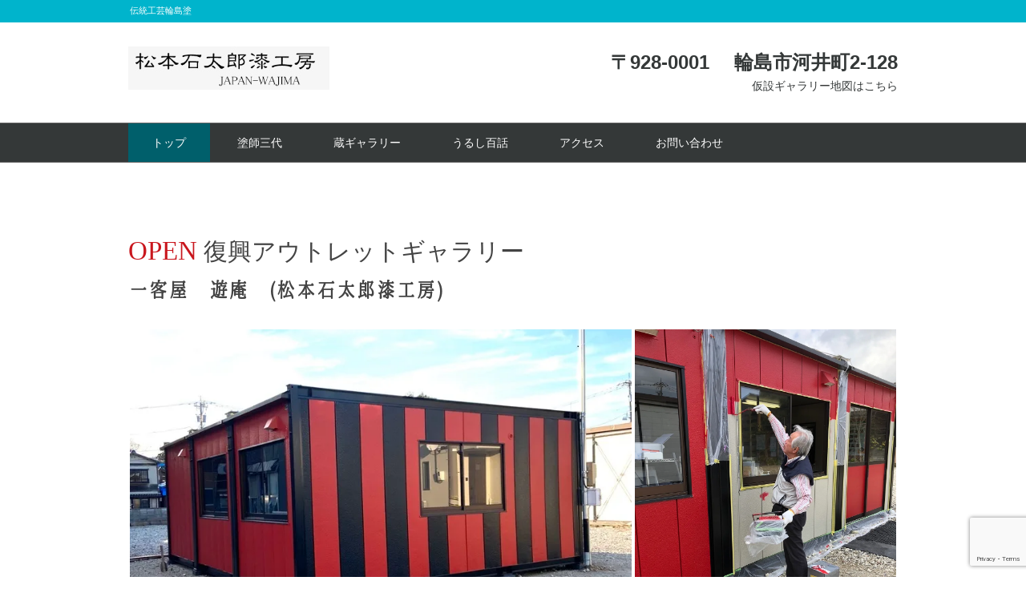

--- FILE ---
content_type: text/html; charset=UTF-8
request_url: http://wajimajapan.jp/
body_size: 26452
content:
<!DOCTYPE html>
<html dir="ltr" lang="ja" prefix="og: https://ogp.me/ns#">
<head>
<meta charset="UTF-8" />
<meta name="viewport" content="width=device-width, initial-scale=1.0">
<link rel="stylesheet" href="http://wajimajapan.jp/wp-content/themes/whitestudio/responsive.css" type="text/css" media="screen, print" />
<link rel="stylesheet" href="http://wajimajapan.jp/wp-content/themes/whitestudio/style.css" type="text/css" media="screen, print" />
<link rel="alternate" type="application/atom+xml" title="松本石太郎漆器工房 Atom Feed" href="https://wajimajapan.jp/info/feed/atom/" />
<link rel="alternate" type="application/rss+xml" title="松本石太郎漆器工房 RSS Feed" href="https://wajimajapan.jp/info/feed/" />
<!--[if lt IE 9]>
<script src="http://wajimajapan.jp/wp-content/themes/whitestudio/jquery/html5.js" type="text/javascript"></script>
<![endif]-->
<title>輪島塗 老舗 松本石太郎漆工房（松本漆器店）輪島塗ギャラリー遊庵</title>
	<style>img:is([sizes="auto" i], [sizes^="auto," i]) { contain-intrinsic-size: 3000px 1500px }</style>
	
		<!-- All in One SEO 4.8.3.2 - aioseo.com -->
	<meta name="description" content="輪島塗松本漆器店が輪島塗をご覧いただけるギャラリー遊庵を開設。輪島塗 箸、輪島塗 椀、輪島塗 重箱、輪島塗 盆、輪島塗 屠蘇器、輪島塗 茶托、輪島塗 銘々皿、輪島塗 カップ、輪島塗 棗、輪島塗 湯呑などを販売いたしており輪島塗の修理も承っています。" />
	<meta name="robots" content="max-image-preview:large" />
	<link rel="canonical" href="https://wajimajapan.jp/info/" />
	<meta name="generator" content="All in One SEO (AIOSEO) 4.8.3.2" />
		<meta property="og:locale" content="ja_JP" />
		<meta property="og:site_name" content="松本石太郎漆器工房 | 伝統工芸輪島塗" />
		<meta property="og:type" content="website" />
		<meta property="og:title" content="輪島塗 老舗 松本石太郎漆工房（松本漆器店）輪島塗ギャラリー遊庵" />
		<meta property="og:description" content="輪島塗松本漆器店が輪島塗をご覧いただけるギャラリー遊庵を開設。輪島塗 箸、輪島塗 椀、輪島塗 重箱、輪島塗 盆、輪島塗 屠蘇器、輪島塗 茶托、輪島塗 銘々皿、輪島塗 カップ、輪島塗 棗、輪島塗 湯呑などを販売いたしており輪島塗の修理も承っています。" />
		<meta property="og:url" content="https://wajimajapan.jp/info/" />
		<meta name="twitter:card" content="summary" />
		<meta name="twitter:title" content="輪島塗 老舗 松本石太郎漆工房（松本漆器店）輪島塗ギャラリー遊庵" />
		<meta name="twitter:description" content="輪島塗松本漆器店が輪島塗をご覧いただけるギャラリー遊庵を開設。輪島塗 箸、輪島塗 椀、輪島塗 重箱、輪島塗 盆、輪島塗 屠蘇器、輪島塗 茶托、輪島塗 銘々皿、輪島塗 カップ、輪島塗 棗、輪島塗 湯呑などを販売いたしており輪島塗の修理も承っています。" />
		<script type="application/ld+json" class="aioseo-schema">
			{"@context":"https:\/\/schema.org","@graph":[{"@type":"BreadcrumbList","@id":"https:\/\/wajimajapan.jp\/info\/#breadcrumblist","itemListElement":[{"@type":"ListItem","@id":"https:\/\/wajimajapan.jp\/info#listItem","position":1,"name":"\u30db\u30fc\u30e0"}]},{"@type":"CollectionPage","@id":"https:\/\/wajimajapan.jp\/info\/#collectionpage","url":"https:\/\/wajimajapan.jp\/info\/","name":"\u8f2a\u5cf6\u5857 \u8001\u8217 \u677e\u672c\u77f3\u592a\u90ce\u6f06\u5de5\u623f\uff08\u677e\u672c\u6f06\u5668\u5e97\uff09\u8f2a\u5cf6\u5857\u30ae\u30e3\u30e9\u30ea\u30fc\u904a\u5eb5","description":"\u8f2a\u5cf6\u5857\u677e\u672c\u6f06\u5668\u5e97\u304c\u8f2a\u5cf6\u5857\u3092\u3054\u89a7\u3044\u305f\u3060\u3051\u308b\u30ae\u30e3\u30e9\u30ea\u30fc\u904a\u5eb5\u3092\u958b\u8a2d\u3002\u8f2a\u5cf6\u5857 \u7bb8\u3001\u8f2a\u5cf6\u5857 \u6900\u3001\u8f2a\u5cf6\u5857 \u91cd\u7bb1\u3001\u8f2a\u5cf6\u5857 \u76c6\u3001\u8f2a\u5cf6\u5857 \u5c60\u8607\u5668\u3001\u8f2a\u5cf6\u5857 \u8336\u6258\u3001\u8f2a\u5cf6\u5857 \u9298\u3005\u76bf\u3001\u8f2a\u5cf6\u5857 \u30ab\u30c3\u30d7\u3001\u8f2a\u5cf6\u5857 \u68d7\u3001\u8f2a\u5cf6\u5857 \u6e6f\u5451\u306a\u3069\u3092\u8ca9\u58f2\u3044\u305f\u3057\u3066\u304a\u308a\u8f2a\u5cf6\u5857\u306e\u4fee\u7406\u3082\u627f\u3063\u3066\u3044\u307e\u3059\u3002","inLanguage":"ja","isPartOf":{"@id":"https:\/\/wajimajapan.jp\/info\/#website"},"breadcrumb":{"@id":"https:\/\/wajimajapan.jp\/info\/#breadcrumblist"},"about":{"@id":"https:\/\/wajimajapan.jp\/info\/#organization"}},{"@type":"Organization","@id":"https:\/\/wajimajapan.jp\/info\/#organization","name":"\u677e\u672c\u77f3\u592a\u90ce\u6f06\u5668\u5de5\u623f","description":"\u4f1d\u7d71\u5de5\u82b8\u8f2a\u5cf6\u5857","url":"https:\/\/wajimajapan.jp\/info\/"},{"@type":"WebSite","@id":"https:\/\/wajimajapan.jp\/info\/#website","url":"https:\/\/wajimajapan.jp\/info\/","name":"\u677e\u672c\u77f3\u592a\u90ce\u6f06\u5668\u5de5\u623f","description":"\u4f1d\u7d71\u5de5\u82b8\u8f2a\u5cf6\u5857","inLanguage":"ja","publisher":{"@id":"https:\/\/wajimajapan.jp\/info\/#organization"}}]}
		</script>
		<!-- All in One SEO -->

<link rel='dns-prefetch' href='//ajax.googleapis.com' />
<link rel='dns-prefetch' href='//secure.gravatar.com' />
<link rel='dns-prefetch' href='//stats.wp.com' />
<link rel='dns-prefetch' href='//v0.wordpress.com' />
<link rel='preconnect' href='//i0.wp.com' />
<link rel="alternate" type="application/rss+xml" title="松本石太郎漆器工房 &raquo; フィード" href="https://wajimajapan.jp/info/feed/" />
<link rel="alternate" type="application/rss+xml" title="松本石太郎漆器工房 &raquo; コメントフィード" href="https://wajimajapan.jp/info/comments/feed/" />
<script type="text/javascript">
/* <![CDATA[ */
window._wpemojiSettings = {"baseUrl":"https:\/\/s.w.org\/images\/core\/emoji\/16.0.1\/72x72\/","ext":".png","svgUrl":"https:\/\/s.w.org\/images\/core\/emoji\/16.0.1\/svg\/","svgExt":".svg","source":{"concatemoji":"http:\/\/wajimajapan.jp\/wp-includes\/js\/wp-emoji-release.min.js?ver=6.8.3"}};
/*! This file is auto-generated */
!function(s,n){var o,i,e;function c(e){try{var t={supportTests:e,timestamp:(new Date).valueOf()};sessionStorage.setItem(o,JSON.stringify(t))}catch(e){}}function p(e,t,n){e.clearRect(0,0,e.canvas.width,e.canvas.height),e.fillText(t,0,0);var t=new Uint32Array(e.getImageData(0,0,e.canvas.width,e.canvas.height).data),a=(e.clearRect(0,0,e.canvas.width,e.canvas.height),e.fillText(n,0,0),new Uint32Array(e.getImageData(0,0,e.canvas.width,e.canvas.height).data));return t.every(function(e,t){return e===a[t]})}function u(e,t){e.clearRect(0,0,e.canvas.width,e.canvas.height),e.fillText(t,0,0);for(var n=e.getImageData(16,16,1,1),a=0;a<n.data.length;a++)if(0!==n.data[a])return!1;return!0}function f(e,t,n,a){switch(t){case"flag":return n(e,"\ud83c\udff3\ufe0f\u200d\u26a7\ufe0f","\ud83c\udff3\ufe0f\u200b\u26a7\ufe0f")?!1:!n(e,"\ud83c\udde8\ud83c\uddf6","\ud83c\udde8\u200b\ud83c\uddf6")&&!n(e,"\ud83c\udff4\udb40\udc67\udb40\udc62\udb40\udc65\udb40\udc6e\udb40\udc67\udb40\udc7f","\ud83c\udff4\u200b\udb40\udc67\u200b\udb40\udc62\u200b\udb40\udc65\u200b\udb40\udc6e\u200b\udb40\udc67\u200b\udb40\udc7f");case"emoji":return!a(e,"\ud83e\udedf")}return!1}function g(e,t,n,a){var r="undefined"!=typeof WorkerGlobalScope&&self instanceof WorkerGlobalScope?new OffscreenCanvas(300,150):s.createElement("canvas"),o=r.getContext("2d",{willReadFrequently:!0}),i=(o.textBaseline="top",o.font="600 32px Arial",{});return e.forEach(function(e){i[e]=t(o,e,n,a)}),i}function t(e){var t=s.createElement("script");t.src=e,t.defer=!0,s.head.appendChild(t)}"undefined"!=typeof Promise&&(o="wpEmojiSettingsSupports",i=["flag","emoji"],n.supports={everything:!0,everythingExceptFlag:!0},e=new Promise(function(e){s.addEventListener("DOMContentLoaded",e,{once:!0})}),new Promise(function(t){var n=function(){try{var e=JSON.parse(sessionStorage.getItem(o));if("object"==typeof e&&"number"==typeof e.timestamp&&(new Date).valueOf()<e.timestamp+604800&&"object"==typeof e.supportTests)return e.supportTests}catch(e){}return null}();if(!n){if("undefined"!=typeof Worker&&"undefined"!=typeof OffscreenCanvas&&"undefined"!=typeof URL&&URL.createObjectURL&&"undefined"!=typeof Blob)try{var e="postMessage("+g.toString()+"("+[JSON.stringify(i),f.toString(),p.toString(),u.toString()].join(",")+"));",a=new Blob([e],{type:"text/javascript"}),r=new Worker(URL.createObjectURL(a),{name:"wpTestEmojiSupports"});return void(r.onmessage=function(e){c(n=e.data),r.terminate(),t(n)})}catch(e){}c(n=g(i,f,p,u))}t(n)}).then(function(e){for(var t in e)n.supports[t]=e[t],n.supports.everything=n.supports.everything&&n.supports[t],"flag"!==t&&(n.supports.everythingExceptFlag=n.supports.everythingExceptFlag&&n.supports[t]);n.supports.everythingExceptFlag=n.supports.everythingExceptFlag&&!n.supports.flag,n.DOMReady=!1,n.readyCallback=function(){n.DOMReady=!0}}).then(function(){return e}).then(function(){var e;n.supports.everything||(n.readyCallback(),(e=n.source||{}).concatemoji?t(e.concatemoji):e.wpemoji&&e.twemoji&&(t(e.twemoji),t(e.wpemoji)))}))}((window,document),window._wpemojiSettings);
/* ]]> */
</script>
<link rel='stylesheet' id='sbi_styles-css' href='http://wajimajapan.jp/wp-content/plugins/instagram-feed/css/sbi-styles.min.css?ver=6.9.1' type='text/css' media='all' />
<style id='wp-emoji-styles-inline-css' type='text/css'>

	img.wp-smiley, img.emoji {
		display: inline !important;
		border: none !important;
		box-shadow: none !important;
		height: 1em !important;
		width: 1em !important;
		margin: 0 0.07em !important;
		vertical-align: -0.1em !important;
		background: none !important;
		padding: 0 !important;
	}
</style>
<link rel='stylesheet' id='wp-block-library-css' href='http://wajimajapan.jp/wp-includes/css/dist/block-library/style.min.css?ver=6.8.3' type='text/css' media='all' />
<style id='classic-theme-styles-inline-css' type='text/css'>
/*! This file is auto-generated */
.wp-block-button__link{color:#fff;background-color:#32373c;border-radius:9999px;box-shadow:none;text-decoration:none;padding:calc(.667em + 2px) calc(1.333em + 2px);font-size:1.125em}.wp-block-file__button{background:#32373c;color:#fff;text-decoration:none}
</style>
<link rel='stylesheet' id='mediaelement-css' href='http://wajimajapan.jp/wp-includes/js/mediaelement/mediaelementplayer-legacy.min.css?ver=4.2.17' type='text/css' media='all' />
<link rel='stylesheet' id='wp-mediaelement-css' href='http://wajimajapan.jp/wp-includes/js/mediaelement/wp-mediaelement.min.css?ver=6.8.3' type='text/css' media='all' />
<style id='jetpack-sharing-buttons-style-inline-css' type='text/css'>
.jetpack-sharing-buttons__services-list{display:flex;flex-direction:row;flex-wrap:wrap;gap:0;list-style-type:none;margin:5px;padding:0}.jetpack-sharing-buttons__services-list.has-small-icon-size{font-size:12px}.jetpack-sharing-buttons__services-list.has-normal-icon-size{font-size:16px}.jetpack-sharing-buttons__services-list.has-large-icon-size{font-size:24px}.jetpack-sharing-buttons__services-list.has-huge-icon-size{font-size:36px}@media print{.jetpack-sharing-buttons__services-list{display:none!important}}.editor-styles-wrapper .wp-block-jetpack-sharing-buttons{gap:0;padding-inline-start:0}ul.jetpack-sharing-buttons__services-list.has-background{padding:1.25em 2.375em}
</style>
<style id='global-styles-inline-css' type='text/css'>
:root{--wp--preset--aspect-ratio--square: 1;--wp--preset--aspect-ratio--4-3: 4/3;--wp--preset--aspect-ratio--3-4: 3/4;--wp--preset--aspect-ratio--3-2: 3/2;--wp--preset--aspect-ratio--2-3: 2/3;--wp--preset--aspect-ratio--16-9: 16/9;--wp--preset--aspect-ratio--9-16: 9/16;--wp--preset--color--black: #000000;--wp--preset--color--cyan-bluish-gray: #abb8c3;--wp--preset--color--white: #ffffff;--wp--preset--color--pale-pink: #f78da7;--wp--preset--color--vivid-red: #cf2e2e;--wp--preset--color--luminous-vivid-orange: #ff6900;--wp--preset--color--luminous-vivid-amber: #fcb900;--wp--preset--color--light-green-cyan: #7bdcb5;--wp--preset--color--vivid-green-cyan: #00d084;--wp--preset--color--pale-cyan-blue: #8ed1fc;--wp--preset--color--vivid-cyan-blue: #0693e3;--wp--preset--color--vivid-purple: #9b51e0;--wp--preset--gradient--vivid-cyan-blue-to-vivid-purple: linear-gradient(135deg,rgba(6,147,227,1) 0%,rgb(155,81,224) 100%);--wp--preset--gradient--light-green-cyan-to-vivid-green-cyan: linear-gradient(135deg,rgb(122,220,180) 0%,rgb(0,208,130) 100%);--wp--preset--gradient--luminous-vivid-amber-to-luminous-vivid-orange: linear-gradient(135deg,rgba(252,185,0,1) 0%,rgba(255,105,0,1) 100%);--wp--preset--gradient--luminous-vivid-orange-to-vivid-red: linear-gradient(135deg,rgba(255,105,0,1) 0%,rgb(207,46,46) 100%);--wp--preset--gradient--very-light-gray-to-cyan-bluish-gray: linear-gradient(135deg,rgb(238,238,238) 0%,rgb(169,184,195) 100%);--wp--preset--gradient--cool-to-warm-spectrum: linear-gradient(135deg,rgb(74,234,220) 0%,rgb(151,120,209) 20%,rgb(207,42,186) 40%,rgb(238,44,130) 60%,rgb(251,105,98) 80%,rgb(254,248,76) 100%);--wp--preset--gradient--blush-light-purple: linear-gradient(135deg,rgb(255,206,236) 0%,rgb(152,150,240) 100%);--wp--preset--gradient--blush-bordeaux: linear-gradient(135deg,rgb(254,205,165) 0%,rgb(254,45,45) 50%,rgb(107,0,62) 100%);--wp--preset--gradient--luminous-dusk: linear-gradient(135deg,rgb(255,203,112) 0%,rgb(199,81,192) 50%,rgb(65,88,208) 100%);--wp--preset--gradient--pale-ocean: linear-gradient(135deg,rgb(255,245,203) 0%,rgb(182,227,212) 50%,rgb(51,167,181) 100%);--wp--preset--gradient--electric-grass: linear-gradient(135deg,rgb(202,248,128) 0%,rgb(113,206,126) 100%);--wp--preset--gradient--midnight: linear-gradient(135deg,rgb(2,3,129) 0%,rgb(40,116,252) 100%);--wp--preset--font-size--small: 13px;--wp--preset--font-size--medium: 20px;--wp--preset--font-size--large: 36px;--wp--preset--font-size--x-large: 42px;--wp--preset--spacing--20: 0.44rem;--wp--preset--spacing--30: 0.67rem;--wp--preset--spacing--40: 1rem;--wp--preset--spacing--50: 1.5rem;--wp--preset--spacing--60: 2.25rem;--wp--preset--spacing--70: 3.38rem;--wp--preset--spacing--80: 5.06rem;--wp--preset--shadow--natural: 6px 6px 9px rgba(0, 0, 0, 0.2);--wp--preset--shadow--deep: 12px 12px 50px rgba(0, 0, 0, 0.4);--wp--preset--shadow--sharp: 6px 6px 0px rgba(0, 0, 0, 0.2);--wp--preset--shadow--outlined: 6px 6px 0px -3px rgba(255, 255, 255, 1), 6px 6px rgba(0, 0, 0, 1);--wp--preset--shadow--crisp: 6px 6px 0px rgba(0, 0, 0, 1);}:where(.is-layout-flex){gap: 0.5em;}:where(.is-layout-grid){gap: 0.5em;}body .is-layout-flex{display: flex;}.is-layout-flex{flex-wrap: wrap;align-items: center;}.is-layout-flex > :is(*, div){margin: 0;}body .is-layout-grid{display: grid;}.is-layout-grid > :is(*, div){margin: 0;}:where(.wp-block-columns.is-layout-flex){gap: 2em;}:where(.wp-block-columns.is-layout-grid){gap: 2em;}:where(.wp-block-post-template.is-layout-flex){gap: 1.25em;}:where(.wp-block-post-template.is-layout-grid){gap: 1.25em;}.has-black-color{color: var(--wp--preset--color--black) !important;}.has-cyan-bluish-gray-color{color: var(--wp--preset--color--cyan-bluish-gray) !important;}.has-white-color{color: var(--wp--preset--color--white) !important;}.has-pale-pink-color{color: var(--wp--preset--color--pale-pink) !important;}.has-vivid-red-color{color: var(--wp--preset--color--vivid-red) !important;}.has-luminous-vivid-orange-color{color: var(--wp--preset--color--luminous-vivid-orange) !important;}.has-luminous-vivid-amber-color{color: var(--wp--preset--color--luminous-vivid-amber) !important;}.has-light-green-cyan-color{color: var(--wp--preset--color--light-green-cyan) !important;}.has-vivid-green-cyan-color{color: var(--wp--preset--color--vivid-green-cyan) !important;}.has-pale-cyan-blue-color{color: var(--wp--preset--color--pale-cyan-blue) !important;}.has-vivid-cyan-blue-color{color: var(--wp--preset--color--vivid-cyan-blue) !important;}.has-vivid-purple-color{color: var(--wp--preset--color--vivid-purple) !important;}.has-black-background-color{background-color: var(--wp--preset--color--black) !important;}.has-cyan-bluish-gray-background-color{background-color: var(--wp--preset--color--cyan-bluish-gray) !important;}.has-white-background-color{background-color: var(--wp--preset--color--white) !important;}.has-pale-pink-background-color{background-color: var(--wp--preset--color--pale-pink) !important;}.has-vivid-red-background-color{background-color: var(--wp--preset--color--vivid-red) !important;}.has-luminous-vivid-orange-background-color{background-color: var(--wp--preset--color--luminous-vivid-orange) !important;}.has-luminous-vivid-amber-background-color{background-color: var(--wp--preset--color--luminous-vivid-amber) !important;}.has-light-green-cyan-background-color{background-color: var(--wp--preset--color--light-green-cyan) !important;}.has-vivid-green-cyan-background-color{background-color: var(--wp--preset--color--vivid-green-cyan) !important;}.has-pale-cyan-blue-background-color{background-color: var(--wp--preset--color--pale-cyan-blue) !important;}.has-vivid-cyan-blue-background-color{background-color: var(--wp--preset--color--vivid-cyan-blue) !important;}.has-vivid-purple-background-color{background-color: var(--wp--preset--color--vivid-purple) !important;}.has-black-border-color{border-color: var(--wp--preset--color--black) !important;}.has-cyan-bluish-gray-border-color{border-color: var(--wp--preset--color--cyan-bluish-gray) !important;}.has-white-border-color{border-color: var(--wp--preset--color--white) !important;}.has-pale-pink-border-color{border-color: var(--wp--preset--color--pale-pink) !important;}.has-vivid-red-border-color{border-color: var(--wp--preset--color--vivid-red) !important;}.has-luminous-vivid-orange-border-color{border-color: var(--wp--preset--color--luminous-vivid-orange) !important;}.has-luminous-vivid-amber-border-color{border-color: var(--wp--preset--color--luminous-vivid-amber) !important;}.has-light-green-cyan-border-color{border-color: var(--wp--preset--color--light-green-cyan) !important;}.has-vivid-green-cyan-border-color{border-color: var(--wp--preset--color--vivid-green-cyan) !important;}.has-pale-cyan-blue-border-color{border-color: var(--wp--preset--color--pale-cyan-blue) !important;}.has-vivid-cyan-blue-border-color{border-color: var(--wp--preset--color--vivid-cyan-blue) !important;}.has-vivid-purple-border-color{border-color: var(--wp--preset--color--vivid-purple) !important;}.has-vivid-cyan-blue-to-vivid-purple-gradient-background{background: var(--wp--preset--gradient--vivid-cyan-blue-to-vivid-purple) !important;}.has-light-green-cyan-to-vivid-green-cyan-gradient-background{background: var(--wp--preset--gradient--light-green-cyan-to-vivid-green-cyan) !important;}.has-luminous-vivid-amber-to-luminous-vivid-orange-gradient-background{background: var(--wp--preset--gradient--luminous-vivid-amber-to-luminous-vivid-orange) !important;}.has-luminous-vivid-orange-to-vivid-red-gradient-background{background: var(--wp--preset--gradient--luminous-vivid-orange-to-vivid-red) !important;}.has-very-light-gray-to-cyan-bluish-gray-gradient-background{background: var(--wp--preset--gradient--very-light-gray-to-cyan-bluish-gray) !important;}.has-cool-to-warm-spectrum-gradient-background{background: var(--wp--preset--gradient--cool-to-warm-spectrum) !important;}.has-blush-light-purple-gradient-background{background: var(--wp--preset--gradient--blush-light-purple) !important;}.has-blush-bordeaux-gradient-background{background: var(--wp--preset--gradient--blush-bordeaux) !important;}.has-luminous-dusk-gradient-background{background: var(--wp--preset--gradient--luminous-dusk) !important;}.has-pale-ocean-gradient-background{background: var(--wp--preset--gradient--pale-ocean) !important;}.has-electric-grass-gradient-background{background: var(--wp--preset--gradient--electric-grass) !important;}.has-midnight-gradient-background{background: var(--wp--preset--gradient--midnight) !important;}.has-small-font-size{font-size: var(--wp--preset--font-size--small) !important;}.has-medium-font-size{font-size: var(--wp--preset--font-size--medium) !important;}.has-large-font-size{font-size: var(--wp--preset--font-size--large) !important;}.has-x-large-font-size{font-size: var(--wp--preset--font-size--x-large) !important;}
:where(.wp-block-post-template.is-layout-flex){gap: 1.25em;}:where(.wp-block-post-template.is-layout-grid){gap: 1.25em;}
:where(.wp-block-columns.is-layout-flex){gap: 2em;}:where(.wp-block-columns.is-layout-grid){gap: 2em;}
:root :where(.wp-block-pullquote){font-size: 1.5em;line-height: 1.6;}
</style>
<link rel='stylesheet' id='contact-form-7-css' href='http://wajimajapan.jp/wp-content/plugins/contact-form-7/includes/css/styles.css?ver=6.0.6' type='text/css' media='all' />
<link rel='stylesheet' id='sow-button-base-css' href='http://wajimajapan.jp/wp-content/plugins/so-widgets-bundle/widgets/button/css/style.css?ver=1.69.0' type='text/css' media='all' />
<link rel='stylesheet' id='sow-button-atom-e970cfc5e6b8-css' href='http://wajimajapan.jp/wp-content/uploads/siteorigin-widgets/sow-button-atom-e970cfc5e6b8.css?ver=6.8.3' type='text/css' media='all' />
<link rel='stylesheet' id='sow-button-atom-45e6e4dbba7f-css' href='http://wajimajapan.jp/wp-content/uploads/siteorigin-widgets/sow-button-atom-45e6e4dbba7f.css?ver=6.8.3' type='text/css' media='all' />
<link rel='stylesheet' id='sow-button-atom-1ba67a25cc30-css' href='http://wajimajapan.jp/wp-content/uploads/siteorigin-widgets/sow-button-atom-1ba67a25cc30.css?ver=6.8.3' type='text/css' media='all' />
<style id='akismet-widget-style-inline-css' type='text/css'>

			.a-stats {
				--akismet-color-mid-green: #357b49;
				--akismet-color-white: #fff;
				--akismet-color-light-grey: #f6f7f7;

				max-width: 350px;
				width: auto;
			}

			.a-stats * {
				all: unset;
				box-sizing: border-box;
			}

			.a-stats strong {
				font-weight: 600;
			}

			.a-stats a.a-stats__link,
			.a-stats a.a-stats__link:visited,
			.a-stats a.a-stats__link:active {
				background: var(--akismet-color-mid-green);
				border: none;
				box-shadow: none;
				border-radius: 8px;
				color: var(--akismet-color-white);
				cursor: pointer;
				display: block;
				font-family: -apple-system, BlinkMacSystemFont, 'Segoe UI', 'Roboto', 'Oxygen-Sans', 'Ubuntu', 'Cantarell', 'Helvetica Neue', sans-serif;
				font-weight: 500;
				padding: 12px;
				text-align: center;
				text-decoration: none;
				transition: all 0.2s ease;
			}

			/* Extra specificity to deal with TwentyTwentyOne focus style */
			.widget .a-stats a.a-stats__link:focus {
				background: var(--akismet-color-mid-green);
				color: var(--akismet-color-white);
				text-decoration: none;
			}

			.a-stats a.a-stats__link:hover {
				filter: brightness(110%);
				box-shadow: 0 4px 12px rgba(0, 0, 0, 0.06), 0 0 2px rgba(0, 0, 0, 0.16);
			}

			.a-stats .count {
				color: var(--akismet-color-white);
				display: block;
				font-size: 1.5em;
				line-height: 1.4;
				padding: 0 13px;
				white-space: nowrap;
			}
		
</style>
<style id='jetpack_facebook_likebox-inline-css' type='text/css'>
.widget_facebook_likebox {
	overflow: hidden;
}

</style>
<script type="text/javascript" src="//ajax.googleapis.com/ajax/libs/jquery/1.7.1/jquery.min.js?ver=1.7.1" id="jquery-js"></script>
<link rel="https://api.w.org/" href="https://wajimajapan.jp/info/wp-json/" /><link rel='shortlink' href='https://wp.me/dv0MS' />
	<style>img#wpstats{display:none}</style>
		<link rel="icon" href="https://i0.wp.com/wajimajapan.jp/wp-content/uploads/2018/06/cropped-masao.jpg?fit=32%2C32&#038;ssl=1" sizes="32x32" />
<link rel="icon" href="https://i0.wp.com/wajimajapan.jp/wp-content/uploads/2018/06/cropped-masao.jpg?fit=192%2C192&#038;ssl=1" sizes="192x192" />
<link rel="apple-touch-icon" href="https://i0.wp.com/wajimajapan.jp/wp-content/uploads/2018/06/cropped-masao.jpg?fit=180%2C180&#038;ssl=1" />
<meta name="msapplication-TileImage" content="https://i0.wp.com/wajimajapan.jp/wp-content/uploads/2018/06/cropped-masao.jpg?fit=270%2C270&#038;ssl=1" />
		<style type="text/css" id="wp-custom-css">
			.my-square-image {
  width: 100%;
  aspect-ratio: 1/1; /* 正方形に保つ */
  object-fit: cover;  /* 中央を基準にクロップ */
  display: block;
}
		</style>
		<script type="text/javascript">
$(document).ready(function(){
   $(document).ready(
      function(){
      $(".single a img").hover(function(){
      $(this).fadeTo(200, 0.8);
      },function(){
      $(this).fadeTo(300, 1.0);
      });
   });
   $(".menu-toggle").toggle(
      function(){
      $(this).attr('src', 'http://wajimajapan.jp/wp-content/themes/whitestudio/images/toggle-off.png');
      $("#nav").slideToggle();
      return false;
      },
      function(){
      $(this).attr('src', 'http://wajimajapan.jp/wp-content/themes/whitestudio/images/toggle-on.gif');
      $("#nav").slideToggle();
      return false;
      }
   );
});
</script>
	<!-- Global site tag (gtag.js) - Google Analytics -->
<script async src="https://www.googletagmanager.com/gtag/js?id=G-5PN17BDS8B"></script>
<script>
  window.dataLayer = window.dataLayer || [];
  function gtag(){dataLayer.push(arguments);}
  gtag('js', new Date());

  gtag('config', 'G-5PN17BDS8B');
</script>
</head>

<body class="home blog wp-theme-whitestudio">

<div class="toggle">
<a href="#"><img src="http://wajimajapan.jp/wp-content/themes/whitestudio/images/toggle-on.gif" alt="toggle" class="menu-toggle" /></a>
</div>

<!-- ヘッダーテキスト -->
<div class="header-text mobile-display-none">
<div class="header-text-inner">伝統工芸輪島塗</div>
</div>
<!-- / ヘッダーテキスト -->

<!-- ヘッダー -->
<header id="header">

<!-- ヘッダー中身 -->    
<div class="header-inner">

<!-- ロゴ -->
<!-- トップページだけ -->
<h1 class="logo">
<a href="https://wajimajapan.jp/info" title="松本石太郎漆器工房"><img src="https://wajimajapan.jp/wp-content/uploads/2018/06/logo.jpg" alt="松本石太郎漆器工房" /></a>
</h1>
<!-- / ロゴ -->

<!-- お問い合わせ -->
<div class="contact">
<a href="https://maps.app.goo.gl/rhw3WS51vjsFPY96A">
<div class="contact-tel">〒928-0001 　輪島市河井町2-128</div>
<div class="contact-address">仮設ギャラリー地図はこちら</div>
</a>
</div>
<!-- / お問い合わせ -->  

</div>    
<!-- / ヘッダー中身 -->    

</header>
<!-- / ヘッダー -->  
<div class="clear"></div>

<!-- トップナビゲーション -->
<nav id="nav" class="main-navigation" role="navigation">
<div class="nav-inner ">
<div class="menu-topnavi-container"><ul id="menu-topnavi" class="nav-menu"><li id="menu-item-91" class="menu-item menu-item-type-custom menu-item-object-custom current-menu-item menu-item-91"><a href="http://wajimajapan.jp" aria-current="page">トップ</a></li>
<li id="menu-item-75" class="menu-item menu-item-type-post_type menu-item-object-page menu-item-75"><a href="https://wajimajapan.jp/info/sandai/">塗師三代</a></li>
<li id="menu-item-74" class="menu-item menu-item-type-post_type menu-item-object-page menu-item-74"><a href="https://wajimajapan.jp/info/%e8%94%b5%e3%82%ae%e3%83%a3%e3%83%a9%e3%83%aa%e3%83%bc/">蔵ギャラリー</a></li>
<li id="menu-item-105" class="menu-item menu-item-type-post_type menu-item-object-page menu-item-has-children menu-item-105"><a href="https://wajimajapan.jp/info/%e3%81%86%e3%82%8b%e3%81%97%e7%99%be%e8%a9%b1/">うるし百話</a>
<ul class="sub-menu">
	<li id="menu-item-229" class="menu-item menu-item-type-post_type menu-item-object-page menu-item-229"><a href="https://wajimajapan.jp/info/%e5%ad%90%e8%82%b2%e3%81%a6%e3%81%a8%e3%81%8a%e6%a4%80/">子育てとお椀</a></li>
	<li id="menu-item-224" class="menu-item menu-item-type-post_type menu-item-object-page menu-item-224"><a href="https://wajimajapan.jp/info/%e3%82%b3%e3%83%ac%e3%82%af%e3%82%b7%e3%83%a7%e3%83%b3/">コレクション</a></li>
	<li id="menu-item-248" class="menu-item menu-item-type-post_type menu-item-object-page menu-item-248"><a href="https://wajimajapan.jp/info/%e3%82%a4%e3%83%99%e3%83%b3%e3%83%88/">イベント</a></li>
</ul>
</li>
<li id="menu-item-89" class="menu-item menu-item-type-post_type menu-item-object-page menu-item-has-children menu-item-89"><a href="https://wajimajapan.jp/info/%e3%82%a2%e3%82%af%e3%82%bb%e3%82%b9/">アクセス</a>
<ul class="sub-menu">
	<li id="menu-item-110" class="menu-item menu-item-type-post_type menu-item-object-page menu-item-110"><a href="https://wajimajapan.jp/info/wajima/">輪島観光</a></li>
</ul>
</li>
<li id="menu-item-88" class="menu-item menu-item-type-post_type menu-item-object-page menu-item-88"><a href="https://wajimajapan.jp/info/otoiawase/">お問い合わせ</a></li>
</ul></div></div>
</nav>
<!-- / トップナビゲーション -->
<div class="clear"></div>


<!-- トップページヘッダー画像 -->
<!-- トップページだけ -->
<div id="top-slide-max" class="cycle-slideshow">
<img src="https://wajimajapan.jp/wp-content/uploads/2022/11/yuwan22.jpg" alt="松本石太郎漆器工房" class="first" />
</div>
<!-- / トップページヘッダー画像 -->
<!-- 全体warapper -->
<div class="wrapper">

<!-- メインwrap -->
<div id="main">

<!-- コンテンツブロック -->
<div class="row">

<!-- 左ブロック -->
<article class="twothird">	

<!-- ウィジェットエリア（トップページ上部（大）） -->
<div class="row">
<div class="topbox">
<div id="text-11" class="widget widget_text">			<div class="textwidget"><div id="p2"><span style="font-family: 'arial black', 'avant garde';"><span style="font-size: 33px;"> <span style="color: #c9171e;">OPEN </span></span><span style="font-size: 30px;">復興アウトレットギャラリー</span></span></div>
<p><strong><span style="font-family: kokorom; font-size: 25px;">一客屋　遊庵 (松本石太郎漆工房)</span></strong></p>
<p>&nbsp;</p>
<div class="tiled-gallery type-rectangular tiled-gallery-unresized" data-original-width="960" data-carousel-extra='{&quot;blog_id&quot;:1,&quot;permalink&quot;:false,&quot;likes_blog_id&quot;:199483566}' itemscope itemtype="http://schema.org/ImageGallery" > <div class="gallery-row" style="width: 960px; height: 439px;" data-original-width="960" data-original-height="439" > <div class="gallery-group images-1" style="width: 630px; height: 439px;" data-original-width="630" data-original-height="439" > <div class="tiled-gallery-item tiled-gallery-item-large" itemprop="associatedMedia" itemscope itemtype="http://schema.org/ImageObject"> <a href="https://i0.wp.com/wajimajapan.jp/wp-content/uploads/2025/06/1955e1b1e609abc0b369ff479ac8169d.jpg?ssl=1" border="0" itemprop="url"> <meta itemprop="width" content="626"> <meta itemprop="height" content="435"> <img decoding="async" class="" data-attachment-id="290" data-orig-file="https://wajimajapan.jp/wp-content/uploads/2025/06/1955e1b1e609abc0b369ff479ac8169d.jpg" data-orig-size="738,513" data-comments-opened="" data-image-meta="{&quot;aperture&quot;:&quot;1.8&quot;,&quot;credit&quot;:&quot;&quot;,&quot;camera&quot;:&quot;iPhone 11&quot;,&quot;caption&quot;:&quot;&quot;,&quot;created_timestamp&quot;:&quot;1741625617&quot;,&quot;copyright&quot;:&quot;&quot;,&quot;focal_length&quot;:&quot;4.25&quot;,&quot;iso&quot;:&quot;32&quot;,&quot;shutter_speed&quot;:&quot;0.00057012542759407&quot;,&quot;title&quot;:&quot;&quot;,&quot;orientation&quot;:&quot;1&quot;}" data-image-title="プレハブ全景" data-image-description="" data-medium-file="https://i0.wp.com/wajimajapan.jp/wp-content/uploads/2025/06/1955e1b1e609abc0b369ff479ac8169d.jpg?fit=630%2C438&#038;ssl=1" data-large-file="https://i0.wp.com/wajimajapan.jp/wp-content/uploads/2025/06/1955e1b1e609abc0b369ff479ac8169d.jpg?fit=738%2C513&#038;ssl=1" src="https://i0.wp.com/wajimajapan.jp/wp-content/uploads/2025/06/1955e1b1e609abc0b369ff479ac8169d.jpg?w=626&#038;h=435&#038;ssl=1" srcset="https://i0.wp.com/wajimajapan.jp/wp-content/uploads/2025/06/1955e1b1e609abc0b369ff479ac8169d.jpg?w=738&amp;ssl=1 738w, https://i0.wp.com/wajimajapan.jp/wp-content/uploads/2025/06/1955e1b1e609abc0b369ff479ac8169d.jpg?resize=630%2C438&amp;ssl=1 630w" width="626" height="435" loading="lazy" data-original-width="626" data-original-height="435" itemprop="http://schema.org/image" title="プレハブ全景" alt="漆の黒と朱塗をイメージカラーに" style="width: 626px; height: 435px;" /> </a> <div class="tiled-gallery-caption" itemprop="caption description"> 漆の黒と朱塗をイメージカラーに </div> </div> </div> <!-- close group --> <div class="gallery-group images-1" style="width: 330px; height: 439px;" data-original-width="330" data-original-height="439" > <div class="tiled-gallery-item tiled-gallery-item-large" itemprop="associatedMedia" itemscope itemtype="http://schema.org/ImageObject"> <a href="https://i0.wp.com/wajimajapan.jp/wp-content/uploads/2025/06/IMG_6171.jpg?ssl=1" border="0" itemprop="url"> <meta itemprop="width" content="326"> <meta itemprop="height" content="435"> <img decoding="async" class="" data-attachment-id="289" data-orig-file="https://wajimajapan.jp/wp-content/uploads/2025/06/IMG_6171.jpg" data-orig-size="1108,1477" data-comments-opened="" data-image-meta="{&quot;aperture&quot;:&quot;0&quot;,&quot;credit&quot;:&quot;&quot;,&quot;camera&quot;:&quot;&quot;,&quot;caption&quot;:&quot;&quot;,&quot;created_timestamp&quot;:&quot;0&quot;,&quot;copyright&quot;:&quot;&quot;,&quot;focal_length&quot;:&quot;0&quot;,&quot;iso&quot;:&quot;0&quot;,&quot;shutter_speed&quot;:&quot;0&quot;,&quot;title&quot;:&quot;&quot;,&quot;orientation&quot;:&quot;1&quot;}" data-image-title="IMG_6171" data-image-description="" data-medium-file="https://i0.wp.com/wajimajapan.jp/wp-content/uploads/2025/06/IMG_6171.jpg?fit=630%2C840&#038;ssl=1" data-large-file="https://i0.wp.com/wajimajapan.jp/wp-content/uploads/2025/06/IMG_6171.jpg?fit=960%2C1280&#038;ssl=1" src="https://i0.wp.com/wajimajapan.jp/wp-content/uploads/2025/06/IMG_6171.jpg?w=326&#038;h=435&#038;ssl=1" srcset="https://i0.wp.com/wajimajapan.jp/wp-content/uploads/2025/06/IMG_6171.jpg?w=1108&amp;ssl=1 1108w, https://i0.wp.com/wajimajapan.jp/wp-content/uploads/2025/06/IMG_6171.jpg?resize=630%2C840&amp;ssl=1 630w, https://i0.wp.com/wajimajapan.jp/wp-content/uploads/2025/06/IMG_6171.jpg?resize=960%2C1280&amp;ssl=1 960w, https://i0.wp.com/wajimajapan.jp/wp-content/uploads/2025/06/IMG_6171.jpg?resize=768%2C1024&amp;ssl=1 768w, https://i0.wp.com/wajimajapan.jp/wp-content/uploads/2025/06/IMG_6171.jpg?resize=750%2C1000&amp;ssl=1 750w" width="326" height="435" loading="lazy" data-original-width="326" data-original-height="435" itemprop="http://schema.org/image" title="IMG_6171" alt="漆より塗るのは楽でした" style="width: 326px; height: 435px;" /> </a> <div class="tiled-gallery-caption" itemprop="caption description"> 漆より塗るのは楽でした </div> </div> </div> <!-- close group --> </div> <!-- close row --> </div>
<div>
<p>&nbsp;</p>
<p>&nbsp;</p>
</div>
</div>
		</div><div id="sow-editor-10" class="widget widget_sow-editor"><div
			
			class="so-widget-sow-editor so-widget-sow-editor-base"
			
		>
<div class="siteorigin-widget-tinymce textwidget">
	<p><strong><span style="font-family: kokorom;">地震で倒壊した蔵ギャラリーから救い出された輪島塗の数々、</span></strong><br />
<span style="font-family: kokorom;"><strong>プレハブ仕立てで手作りながら新たにアウトレットShopをオープン致しました。</strong></span><br />
<span style="font-family: kokorom;"><strong>レスキュー品ゆえに数の揃わぬ端物などの訳アリ品ではありますが普段使いには充分お楽しみ頂ける品々、</strong></span><br />
<span style="font-family: kokorom;"><strong>どうぞMyお椀探しお楽しみください。</strong></span></p>
</div>
</div></div><div id="siteorigin-panels-builder-8" class="widget widget_siteorigin-panels-builder"><div id="pl-w6854f6f9f0bfb"  class="panel-layout" ><div id="pg-w6854f6f9f0bfb-0"  class="panel-grid panel-no-style" ><div id="pgc-w6854f6f9f0bfb-0-0"  class="panel-grid-cell" ><div id="panel-w6854f6f9f0bfb-0-0-0" class="so-panel widget widget_sow-image panel-first-child panel-last-child" data-index="0" ><div
			
			class="so-widget-sow-image so-widget-sow-image-default-8b5b6f678277"
			
		>
<div class="sow-image-container">
		<img 
	src="https://i0.wp.com/wajimajapan.jp/wp-content/uploads/2025/06/100f31af1d7951f894b5895a47053f39.jpg?fit=417%2C643&amp;ssl=1" width="417" height="643" title="Myお椀探しは自分探し" alt="" decoding="async" fetchpriority="high" 		class="so-widget-image"/>
	</div>

</div></div></div><div id="pgc-w6854f6f9f0bfb-0-1"  class="panel-grid-cell" ><div id="panel-w6854f6f9f0bfb-0-1-0" class="so-panel widget widget_sow-image panel-first-child panel-last-child" data-index="1" ><div
			
			class="so-widget-sow-image so-widget-sow-image-default-8b5b6f678277"
			
		>
<div class="sow-image-container">
		<img 
	src="https://i0.wp.com/wajimajapan.jp/wp-content/uploads/2025/06/944140ec9a47a64787a7df48342f76f6.jpg?fit=494%2C693&amp;ssl=1" width="494" height="693" title="端物ながら大小さまざまな器たち" alt="" decoding="async" 		class="so-widget-image"/>
	</div>

</div></div></div></div></div></div><div id="text-10" class="widget widget_text">			<div class="textwidget"><hr />
<p><span style="font-family: 'arial black', 'avant garde'; font-size: 26px;"><strong>発災から復興へ　震災奮闘記</strong></span></p>
<p><img decoding="async" data-recalc-dims="1" class="alignnone size-medium wp-image-314" src="https://i0.wp.com/wajimajapan.jp/wp-content/uploads/2025/06/426396b74de26e5ff412cb0ccedb5128.jpg?resize=630%2C374&#038;ssl=1" alt="" width="630" height="374" srcset="https://i0.wp.com/wajimajapan.jp/wp-content/uploads/2025/06/426396b74de26e5ff412cb0ccedb5128.jpg?w=756&amp;ssl=1 756w, https://i0.wp.com/wajimajapan.jp/wp-content/uploads/2025/06/426396b74de26e5ff412cb0ccedb5128.jpg?resize=630%2C374&amp;ssl=1 630w" sizes="(max-width: 630px) 100vw, 630px" /></p>
<p>&nbsp;</p>
</div>
		</div><div id="sow-editor-9" class="widget widget_sow-editor"><div
			
			class="so-widget-sow-editor so-widget-sow-editor-base"
			
		>
<div class="siteorigin-widget-tinymce textwidget">
	<p><span style="font-family: kokorom;"><strong>令和6年1月1日元日の午後4時10分、</strong></span><br />
<span style="font-family: kokorom;"><strong>輪島は震度7の大地震に襲われました。</strong></span><br />
<span style="font-family: kokorom;"><strong>工房は瞬時に倒壊、お正月で奥の居間にいた私達は</strong></span><br />
<span style="font-family: kokorom;"><strong>庭に飛び出し何とか難を逃れることが出来ました。</strong></span></p>
<p><span style="font-family: kokorom;"><strong>大津波警報で急ぎ高台へ避難、数日が経ちこの風景を見て</strong></span><br />
<span style="font-family: kokorom;"><strong>――あぁ。工房114年の歴史もここで終わり、廃業だな</strong></span><br />
<span style="font-family: kokorom;"><strong>そう呟いたのを覚えています。</strong></span></p>
</div>
</div></div><div id="siteorigin-panels-builder-10" class="widget widget_siteorigin-panels-builder"><div id="pl-w685a2a9451a9a"  class="panel-layout" ><div id="pg-w685a2a9451a9a-0"  class="panel-grid panel-no-style" ><div id="pgc-w685a2a9451a9a-0-0"  class="panel-grid-cell" ><div id="panel-w685a2a9451a9a-0-0-0" class="so-panel widget widget_media_image panel-first-child panel-last-child" data-index="0" ><div style="width: 640px" class="wp-caption alignnone"><img width="630" height="473" src="https://i0.wp.com/wajimajapan.jp/wp-content/uploads/2025/06/1a7114e7be6aefccace5b53e6ae68d25.jpg?fit=630%2C473&amp;ssl=1" class="image wp-image-321 my-square-image attachment-medium size-medium" alt="" style="max-width: 100%; height: auto;" decoding="async" srcset="https://i0.wp.com/wajimajapan.jp/wp-content/uploads/2025/06/1a7114e7be6aefccace5b53e6ae68d25.jpg?w=768&amp;ssl=1 768w, https://i0.wp.com/wajimajapan.jp/wp-content/uploads/2025/06/1a7114e7be6aefccace5b53e6ae68d25.jpg?resize=630%2C473&amp;ssl=1 630w" sizes="(max-width: 630px) 100vw, 630px" data-attachment-id="321" data-permalink="https://wajimajapan.jp/info/?attachment_id=321" data-orig-file="https://i0.wp.com/wajimajapan.jp/wp-content/uploads/2025/06/1a7114e7be6aefccace5b53e6ae68d25.jpg?fit=768%2C576&amp;ssl=1" data-orig-size="768,576" data-comments-opened="0" data-image-meta="{&quot;aperture&quot;:&quot;0&quot;,&quot;credit&quot;:&quot;&quot;,&quot;camera&quot;:&quot;&quot;,&quot;caption&quot;:&quot;&quot;,&quot;created_timestamp&quot;:&quot;0&quot;,&quot;copyright&quot;:&quot;&quot;,&quot;focal_length&quot;:&quot;0&quot;,&quot;iso&quot;:&quot;0&quot;,&quot;shutter_speed&quot;:&quot;0&quot;,&quot;title&quot;:&quot;&quot;,&quot;orientation&quot;:&quot;0&quot;}" data-image-title="震災前遊庵正面明るい" data-image-description="" data-image-caption="&lt;p&gt;震災前の工房風景&lt;/p&gt;
" data-medium-file="https://i0.wp.com/wajimajapan.jp/wp-content/uploads/2025/06/1a7114e7be6aefccace5b53e6ae68d25.jpg?fit=630%2C473&amp;ssl=1" data-large-file="https://i0.wp.com/wajimajapan.jp/wp-content/uploads/2025/06/1a7114e7be6aefccace5b53e6ae68d25.jpg?fit=768%2C576&amp;ssl=1" /><p class="wp-caption-text">震災前の工房風景</p></div></div></div><div id="pgc-w685a2a9451a9a-0-1"  class="panel-grid-cell" ><div id="panel-w685a2a9451a9a-0-1-0" class="so-panel widget widget_media_image panel-first-child panel-last-child" data-index="1" ><div style="width: 637px" class="wp-caption alignnone"><img width="627" height="664" src="https://i0.wp.com/wajimajapan.jp/wp-content/uploads/2025/06/IMG_E3337.jpg?fit=627%2C664&amp;ssl=1" class="image wp-image-319 my-square-image attachment-full size-full" alt="" style="max-width: 100%; height: auto;" decoding="async" data-attachment-id="319" data-permalink="https://wajimajapan.jp/info/?attachment_id=319" data-orig-file="https://i0.wp.com/wajimajapan.jp/wp-content/uploads/2025/06/IMG_E3337.jpg?fit=627%2C664&amp;ssl=1" data-orig-size="627,664" data-comments-opened="0" data-image-meta="{&quot;aperture&quot;:&quot;0&quot;,&quot;credit&quot;:&quot;&quot;,&quot;camera&quot;:&quot;&quot;,&quot;caption&quot;:&quot;Screenshot&quot;,&quot;created_timestamp&quot;:&quot;1709936932&quot;,&quot;copyright&quot;:&quot;&quot;,&quot;focal_length&quot;:&quot;0&quot;,&quot;iso&quot;:&quot;0&quot;,&quot;shutter_speed&quot;:&quot;0&quot;,&quot;title&quot;:&quot;Screenshot&quot;,&quot;orientation&quot;:&quot;1&quot;}" data-image-title="Screenshot" data-image-description="" data-image-caption="&lt;p&gt;壁を壊して入る専門ボランティア&lt;/p&gt;
" data-medium-file="https://i0.wp.com/wajimajapan.jp/wp-content/uploads/2025/06/IMG_E3337.jpg?fit=627%2C664&amp;ssl=1" data-large-file="https://i0.wp.com/wajimajapan.jp/wp-content/uploads/2025/06/IMG_E3337.jpg?fit=627%2C664&amp;ssl=1" /><p class="wp-caption-text">壁を壊して入る<br>専門ボランティア</p></div></div></div><div id="pgc-w685a2a9451a9a-0-2"  class="panel-grid-cell" ><div id="panel-w685a2a9451a9a-0-2-0" class="so-panel widget widget_media_image panel-first-child panel-last-child" data-index="2" ><div style="width: 640px" class="wp-caption alignnone"><img width="630" height="611" src="https://i0.wp.com/wajimajapan.jp/wp-content/uploads/2025/06/IMG_E3992.jpg?fit=630%2C611&amp;ssl=1" class="image wp-image-320 my-square-image attachment-medium size-medium" alt="" style="max-width: 100%; height: auto;" decoding="async" srcset="https://i0.wp.com/wajimajapan.jp/wp-content/uploads/2025/06/IMG_E3992.jpg?w=749&amp;ssl=1 749w, https://i0.wp.com/wajimajapan.jp/wp-content/uploads/2025/06/IMG_E3992.jpg?resize=630%2C611&amp;ssl=1 630w" sizes="(max-width: 630px) 100vw, 630px" data-attachment-id="320" data-permalink="https://wajimajapan.jp/info/?attachment_id=320" data-orig-file="https://i0.wp.com/wajimajapan.jp/wp-content/uploads/2025/06/IMG_E3992.jpg?fit=749%2C726&amp;ssl=1" data-orig-size="749,726" data-comments-opened="0" data-image-meta="{&quot;aperture&quot;:&quot;0&quot;,&quot;credit&quot;:&quot;&quot;,&quot;camera&quot;:&quot;&quot;,&quot;caption&quot;:&quot;Screenshot&quot;,&quot;created_timestamp&quot;:&quot;1718034712&quot;,&quot;copyright&quot;:&quot;&quot;,&quot;focal_length&quot;:&quot;0&quot;,&quot;iso&quot;:&quot;0&quot;,&quot;shutter_speed&quot;:&quot;0&quot;,&quot;title&quot;:&quot;Screenshot&quot;,&quot;orientation&quot;:&quot;1&quot;}" data-image-title="Screenshot" data-image-description="" data-image-caption="&lt;p&gt;危ないからやめて！つい声が出ました&lt;/p&gt;
" data-medium-file="https://i0.wp.com/wajimajapan.jp/wp-content/uploads/2025/06/IMG_E3992.jpg?fit=630%2C611&amp;ssl=1" data-large-file="https://i0.wp.com/wajimajapan.jp/wp-content/uploads/2025/06/IMG_E3992.jpg?fit=749%2C726&amp;ssl=1" /><p class="wp-caption-text">危ないからやめて！<br>
つい声が出ました</p></div></div></div><div id="pgc-w685a2a9451a9a-0-3"  class="panel-grid-cell" ><div id="panel-w685a2a9451a9a-0-3-0" class="so-panel widget widget_media_image panel-first-child panel-last-child" data-index="3" ><div style="width: 640px" class="wp-caption alignnone"><img width="630" height="627" src="https://i0.wp.com/wajimajapan.jp/wp-content/uploads/2025/06/IMG_E3332.jpg?fit=630%2C627&amp;ssl=1" class="image wp-image-318 my-square-image attachment-medium size-medium" alt="" style="max-width: 100%; height: auto;" decoding="async" srcset="https://i0.wp.com/wajimajapan.jp/wp-content/uploads/2025/06/IMG_E3332.jpg?w=749&amp;ssl=1 749w, https://i0.wp.com/wajimajapan.jp/wp-content/uploads/2025/06/IMG_E3332.jpg?resize=630%2C627&amp;ssl=1 630w" sizes="(max-width: 630px) 100vw, 630px" data-attachment-id="318" data-permalink="https://wajimajapan.jp/info/?attachment_id=318" data-orig-file="https://i0.wp.com/wajimajapan.jp/wp-content/uploads/2025/06/IMG_E3332.jpg?fit=749%2C745&amp;ssl=1" data-orig-size="749,745" data-comments-opened="0" data-image-meta="{&quot;aperture&quot;:&quot;0&quot;,&quot;credit&quot;:&quot;&quot;,&quot;camera&quot;:&quot;&quot;,&quot;caption&quot;:&quot;Screenshot&quot;,&quot;created_timestamp&quot;:&quot;1709934174&quot;,&quot;copyright&quot;:&quot;&quot;,&quot;focal_length&quot;:&quot;0&quot;,&quot;iso&quot;:&quot;0&quot;,&quot;shutter_speed&quot;:&quot;0&quot;,&quot;title&quot;:&quot;Screenshot&quot;,&quot;orientation&quot;:&quot;1&quot;}" data-image-title="Screenshot" data-image-description="" data-image-caption="&lt;p&gt;助けられた沢山の塗物たち&lt;/p&gt;
" data-medium-file="https://i0.wp.com/wajimajapan.jp/wp-content/uploads/2025/06/IMG_E3332.jpg?fit=630%2C627&amp;ssl=1" data-large-file="https://i0.wp.com/wajimajapan.jp/wp-content/uploads/2025/06/IMG_E3332.jpg?fit=749%2C745&amp;ssl=1" /><p class="wp-caption-text">助けられた<br>沢山の塗物たち</p></div></div></div></div></div></div><div id="sow-editor-8" class="widget widget_sow-editor"><div
			
			class="so-widget-sow-editor so-widget-sow-editor-base"
			
		>
<div class="siteorigin-widget-tinymce textwidget">
	<p><span style="font-family: kokorom;"><strong>発災から４ヶ月ほど経った頃、ボランティアの方から声をかけて頂きました。<br />
「大事なものがあれば取り出しますよ」<br />
傷ついていたとしても修理ができる輪島塗を<br />
もしかするともう一度世に出せるかもしれない、<br />
皆さんにまた使ってもらえるかも。<br />
藁にもすがる思いでお願いしたところ危険も顧みず<br />
潜り込んで沢山の塗り物たちを救い出して頂きました。<br />
「まだ廃業するわけにはいかないな」<br />
たまたま大学を卒業後、輪島塗業界に入ってちょうど50年目。<br />
「もうひと頑張りするか」<br />
前の2007年の能登半島地震から17年目<br />
ーー今度は10年じゃ聞かないだろうなぁ…</strong></span></p>
</div>
</div></div><div id="siteorigin-panels-builder-5" class="widget widget_siteorigin-panels-builder"><div id="pl-w685a2b9607b9e"  class="panel-layout" ><div id="pg-w685a2b9607b9e-0"  class="panel-grid panel-no-style" ><div id="pgc-w685a2b9607b9e-0-0"  class="panel-grid-cell" ><div id="panel-w685a2b9607b9e-0-0-0" class="so-panel widget widget_sow-editor panel-first-child panel-last-child" data-index="0" ><div
			
			class="so-widget-sow-editor so-widget-sow-editor-base"
			
		>
<div class="siteorigin-widget-tinymce textwidget">
	<hr />
<p><span style="font-size: 18px;"><strong><span style="font-family: kokorom;">ギャラリー游庵</span></strong></span></p>
<hr />
<p>&nbsp;</p>
</div>
</div></div></div></div><div id="pg-w685a2b9607b9e-1"  class="panel-grid panel-no-style" ><div id="pgc-w685a2b9607b9e-1-0"  class="panel-grid-cell" ><div id="panel-w685a2b9607b9e-1-0-0" class="so-panel widget widget_sow-editor panel-first-child panel-last-child" data-index="1" ><div
			
			class="so-widget-sow-editor so-widget-sow-editor-base"
			
		>
<div class="siteorigin-widget-tinymce textwidget">
	<div class="ggmap">
<iframe src="https://www.google.com/maps/embed?pb=!1m18!1m12!1m3!1d3169.799476415661!2d136.9026781!3d37.3945742!2m3!1f0!2f0!3f0!3m2!1i1024!2i768!4f13.1!3m3!1m2!1s0x5ff12f8e0fe14e5d%3A0xda0306f8ba782fb5!2z6Lyq5bO25aGXIOadvuacrOa8huWZqOW6l--8iOOCruODo-ODqeODquODvOmBiuW6te-8iQ!5e0!3m2!1sja!2sjp!4v1750387843632!5m2!1sja!2sjp" width="600" height="450" style="border:0;" allowfullscreen="" loading="lazy" referrerpolicy="no-referrer-when-downgrade"></iframe>
</div>
</div>
</div></div></div><div id="pgc-w685a2b9607b9e-1-1"  class="panel-grid-cell" ><div id="panel-w685a2b9607b9e-1-1-0" class="so-panel widget widget_sow-editor panel-first-child" data-index="2" ><div
			
			class="so-widget-sow-editor so-widget-sow-editor-base"
			
		>
<div class="siteorigin-widget-tinymce textwidget">
	<p><span style="font-family: 'arial black', 'avant garde';"><strong>営業案内</strong></span></p>
<hr />
<p style="text-align: left;">営業時間<br />
9時30分～17時<br />
📞：090-3766-6544</p>
</div>
</div></div><div id="panel-w685a2b9607b9e-1-1-1" class="so-panel widget widget_sow-button" data-index="3" ><div
			
			class="so-widget-sow-button so-widget-sow-button-atom-530be6a09d34"
			
		><div class="ow-button-base ow-button-align-left"
>
			<a
					href="mailto:mail@wajimajapan.jp"
					class="sowb-button ow-icon-placement-left ow-button-hover" 	>
		<span>
			
			メール		</span>
			</a>
	</div>
</div></div><div id="panel-w685a2b9607b9e-1-1-2" class="so-panel widget widget_sow-button panel-last-child" data-index="4" ><div
			
			class="so-widget-sow-button so-widget-sow-button-atom-4e1302065b80"
			
		><div class="ow-button-base ow-button-align-left"
>
			<a
					href="https://wajimajapan.jp/info/otoiawase/"
					class="sowb-button ow-icon-placement-left ow-button-hover" 	>
		<span>
			
			メールフォーム		</span>
			</a>
	</div>
</div></div></div></div></div></div><div id="custom_html-4" class="widget_text widget widget_custom_html"><div class="textwidget custom-html-widget">
<div id="sb_instagram"  class="sbi sbi_mob_col_2 sbi_tab_col_2 sbi_col_4 sbi_width_resp" style="padding-bottom: 10px;"	 data-feedid="*1"  data-res="auto" data-cols="4" data-colsmobile="2" data-colstablet="2" data-num="4" data-nummobile="4" data-item-padding="5"	 data-shortcode-atts="{&quot;feed&quot;:&quot;1&quot;}"  data-postid="" data-locatornonce="0cddef079c" data-imageaspectratio="1:1" data-sbi-flags="favorLocal">
	<div class="sb_instagram_header  sbi_medium"   >
	<a class="sbi_header_link" target="_blank"
	   rel="nofollow noopener" href="https://www.instagram.com/matsumotourusi/" title="@matsumotourusi">
		<div class="sbi_header_text">
			<div class="sbi_header_img"  data-avatar-url="https://scontent-itm1-1.cdninstagram.com/v/t51.75761-19/506058490_18373356955135974_8669923622319493342_n.jpg?stp=dst-jpg_s206x206_tt6&amp;_nc_cat=103&amp;ccb=7-5&amp;_nc_sid=bf7eb4&amp;efg=eyJ2ZW5jb2RlX3RhZyI6InByb2ZpbGVfcGljLnd3dy4xMDMwLkMzIn0%3D&amp;_nc_ohc=En67f5CPRZcQ7kNvwHpt4ID&amp;_nc_oc=Adk_hD3XHiG7bj8JqWXfAgaztSb_SCFb2hvXuoA8cqHRXz805Wqd0ZmL2PU5Lg3kZ-k&amp;_nc_zt=24&amp;_nc_ht=scontent-itm1-1.cdninstagram.com&amp;edm=AP4hL3IEAAAA&amp;_nc_gid=9h30XJb_dtZEWNx8NvrGZA&amp;_nc_tpa=Q5bMBQFeRYT0gY8DcNLa-KkRXG2RVbAoJXqW9UFZPq5DWeOU1DCkgcJpvjPPoqS5dWTYEm1xtkRBm45nsw&amp;oh=00_AfqnLJ9hmSBBGiuWBCOxBDVaJ7hIZA-9u7aFWjftVrdyHg&amp;oe=6975981D">
									<div class="sbi_header_img_hover"  ><svg class="sbi_new_logo fa-instagram fa-w-14" aria-hidden="true" data-fa-processed="" aria-label="Instagram" data-prefix="fab" data-icon="instagram" role="img" viewBox="0 0 448 512">
                    <path fill="currentColor" d="M224.1 141c-63.6 0-114.9 51.3-114.9 114.9s51.3 114.9 114.9 114.9S339 319.5 339 255.9 287.7 141 224.1 141zm0 189.6c-41.1 0-74.7-33.5-74.7-74.7s33.5-74.7 74.7-74.7 74.7 33.5 74.7 74.7-33.6 74.7-74.7 74.7zm146.4-194.3c0 14.9-12 26.8-26.8 26.8-14.9 0-26.8-12-26.8-26.8s12-26.8 26.8-26.8 26.8 12 26.8 26.8zm76.1 27.2c-1.7-35.9-9.9-67.7-36.2-93.9-26.2-26.2-58-34.4-93.9-36.2-37-2.1-147.9-2.1-184.9 0-35.8 1.7-67.6 9.9-93.9 36.1s-34.4 58-36.2 93.9c-2.1 37-2.1 147.9 0 184.9 1.7 35.9 9.9 67.7 36.2 93.9s58 34.4 93.9 36.2c37 2.1 147.9 2.1 184.9 0 35.9-1.7 67.7-9.9 93.9-36.2 26.2-26.2 34.4-58 36.2-93.9 2.1-37 2.1-147.8 0-184.8zM398.8 388c-7.8 19.6-22.9 34.7-42.6 42.6-29.5 11.7-99.5 9-132.1 9s-102.7 2.6-132.1-9c-19.6-7.8-34.7-22.9-42.6-42.6-11.7-29.5-9-99.5-9-132.1s-2.6-102.7 9-132.1c7.8-19.6 22.9-34.7 42.6-42.6 29.5-11.7 99.5-9 132.1-9s102.7-2.6 132.1 9c19.6 7.8 34.7 22.9 42.6 42.6 11.7 29.5 9 99.5 9 132.1s2.7 102.7-9 132.1z"></path>
                </svg></div>
					<img  src="https://wajimajapan.jp/wp-content/uploads/sb-instagram-feed-images/matsumotourusi.jpg" alt="" width="50" height="50">
				
							</div>

			<div class="sbi_feedtheme_header_text">
				<h3>matsumotourusi</h3>
									<p class="sbi_bio">地震で倒壊した蔵ギャラリーから救い出された輪島塗の数々、プレハブ仕立てで手作りながら新たにアウトレットShopをオープン致しました。レスキュー品ゆえに数の揃わぬ端物などの訳アリ品ではありますが普段使いには充分お楽しみ頂ける品々、どうぞMyお椀探しお楽しみください。</p>
							</div>
		</div>
	</a>
</div>

	<div id="sbi_images"  style="gap: 10px;">
		<div class="sbi_item sbi_type_carousel sbi_new sbi_transition"
	id="sbi_18508413184011569" data-date="1749870113">
	<div class="sbi_photo_wrap">
		<a class="sbi_photo" href="https://www.instagram.com/p/DK3Ym1SPYVd/" target="_blank" rel="noopener nofollow"
			data-full-res="https://scontent-itm1-1.cdninstagram.com/v/t51.75761-15/505741762_18373356337135974_3429417305639768865_n.jpg?stp=dst-jpg_e35_tt6&#038;_nc_cat=106&#038;ccb=7-5&#038;_nc_sid=18de74&#038;efg=eyJlZmdfdGFnIjoiQ0FST1VTRUxfSVRFTS5iZXN0X2ltYWdlX3VybGdlbi5DMyJ9&#038;_nc_ohc=crdI-tEONKMQ7kNvwEXnRFV&#038;_nc_oc=AdktJGK_wBD8ox_IcrJGTvspvraReze2F1C8uAjO292RI_7UlSb2oWsvk1nBTP9W4Ts&#038;_nc_zt=23&#038;_nc_ht=scontent-itm1-1.cdninstagram.com&#038;edm=ANo9K5cEAAAA&#038;_nc_gid=Yw3VsWtNR5LeptbMR4E3Fw&#038;oh=00_AfoEFag_bmAxTbIz-65KW8ouP66s2e1msBbunJRNboZ8DA&#038;oe=69757760"
			data-img-src-set="{&quot;d&quot;:&quot;https:\/\/scontent-itm1-1.cdninstagram.com\/v\/t51.75761-15\/505741762_18373356337135974_3429417305639768865_n.jpg?stp=dst-jpg_e35_tt6&amp;_nc_cat=106&amp;ccb=7-5&amp;_nc_sid=18de74&amp;efg=eyJlZmdfdGFnIjoiQ0FST1VTRUxfSVRFTS5iZXN0X2ltYWdlX3VybGdlbi5DMyJ9&amp;_nc_ohc=crdI-tEONKMQ7kNvwEXnRFV&amp;_nc_oc=AdktJGK_wBD8ox_IcrJGTvspvraReze2F1C8uAjO292RI_7UlSb2oWsvk1nBTP9W4Ts&amp;_nc_zt=23&amp;_nc_ht=scontent-itm1-1.cdninstagram.com&amp;edm=ANo9K5cEAAAA&amp;_nc_gid=Yw3VsWtNR5LeptbMR4E3Fw&amp;oh=00_AfoEFag_bmAxTbIz-65KW8ouP66s2e1msBbunJRNboZ8DA&amp;oe=69757760&quot;,&quot;150&quot;:&quot;https:\/\/scontent-itm1-1.cdninstagram.com\/v\/t51.75761-15\/505741762_18373356337135974_3429417305639768865_n.jpg?stp=dst-jpg_e35_tt6&amp;_nc_cat=106&amp;ccb=7-5&amp;_nc_sid=18de74&amp;efg=eyJlZmdfdGFnIjoiQ0FST1VTRUxfSVRFTS5iZXN0X2ltYWdlX3VybGdlbi5DMyJ9&amp;_nc_ohc=crdI-tEONKMQ7kNvwEXnRFV&amp;_nc_oc=AdktJGK_wBD8ox_IcrJGTvspvraReze2F1C8uAjO292RI_7UlSb2oWsvk1nBTP9W4Ts&amp;_nc_zt=23&amp;_nc_ht=scontent-itm1-1.cdninstagram.com&amp;edm=ANo9K5cEAAAA&amp;_nc_gid=Yw3VsWtNR5LeptbMR4E3Fw&amp;oh=00_AfoEFag_bmAxTbIz-65KW8ouP66s2e1msBbunJRNboZ8DA&amp;oe=69757760&quot;,&quot;320&quot;:&quot;https:\/\/scontent-itm1-1.cdninstagram.com\/v\/t51.75761-15\/505741762_18373356337135974_3429417305639768865_n.jpg?stp=dst-jpg_e35_tt6&amp;_nc_cat=106&amp;ccb=7-5&amp;_nc_sid=18de74&amp;efg=eyJlZmdfdGFnIjoiQ0FST1VTRUxfSVRFTS5iZXN0X2ltYWdlX3VybGdlbi5DMyJ9&amp;_nc_ohc=crdI-tEONKMQ7kNvwEXnRFV&amp;_nc_oc=AdktJGK_wBD8ox_IcrJGTvspvraReze2F1C8uAjO292RI_7UlSb2oWsvk1nBTP9W4Ts&amp;_nc_zt=23&amp;_nc_ht=scontent-itm1-1.cdninstagram.com&amp;edm=ANo9K5cEAAAA&amp;_nc_gid=Yw3VsWtNR5LeptbMR4E3Fw&amp;oh=00_AfoEFag_bmAxTbIz-65KW8ouP66s2e1msBbunJRNboZ8DA&amp;oe=69757760&quot;,&quot;640&quot;:&quot;https:\/\/scontent-itm1-1.cdninstagram.com\/v\/t51.75761-15\/505741762_18373356337135974_3429417305639768865_n.jpg?stp=dst-jpg_e35_tt6&amp;_nc_cat=106&amp;ccb=7-5&amp;_nc_sid=18de74&amp;efg=eyJlZmdfdGFnIjoiQ0FST1VTRUxfSVRFTS5iZXN0X2ltYWdlX3VybGdlbi5DMyJ9&amp;_nc_ohc=crdI-tEONKMQ7kNvwEXnRFV&amp;_nc_oc=AdktJGK_wBD8ox_IcrJGTvspvraReze2F1C8uAjO292RI_7UlSb2oWsvk1nBTP9W4Ts&amp;_nc_zt=23&amp;_nc_ht=scontent-itm1-1.cdninstagram.com&amp;edm=ANo9K5cEAAAA&amp;_nc_gid=Yw3VsWtNR5LeptbMR4E3Fw&amp;oh=00_AfoEFag_bmAxTbIz-65KW8ouP66s2e1msBbunJRNboZ8DA&amp;oe=69757760&quot;}">
			<span class="sbi-screenreader"></span>
			<svg class="svg-inline--fa fa-clone fa-w-16 sbi_lightbox_carousel_icon" aria-hidden="true" aria-label="Clone" data-fa-proƒcessed="" data-prefix="far" data-icon="clone" role="img" xmlns="http://www.w3.org/2000/svg" viewBox="0 0 512 512">
                    <path fill="currentColor" d="M464 0H144c-26.51 0-48 21.49-48 48v48H48c-26.51 0-48 21.49-48 48v320c0 26.51 21.49 48 48 48h320c26.51 0 48-21.49 48-48v-48h48c26.51 0 48-21.49 48-48V48c0-26.51-21.49-48-48-48zM362 464H54a6 6 0 0 1-6-6V150a6 6 0 0 1 6-6h42v224c0 26.51 21.49 48 48 48h224v42a6 6 0 0 1-6 6zm96-96H150a6 6 0 0 1-6-6V54a6 6 0 0 1 6-6h308a6 6 0 0 1 6 6v308a6 6 0 0 1-6 6z"></path>
                </svg>						<img src="http://wajimajapan.jp/wp-content/plugins/instagram-feed/img/placeholder.png" alt="OPEN　復興アウトレットギャラリー　一客屋　遊庵 (松本石太郎漆工房)
地震で倒壊した蔵ギャラリーから救い出された輪島塗の数々、プレハブ仕立てで手作りながら新たにアウトレットShopをオープン致しました。
レスキュー品ゆえに数の揃わぬ端物などの訳アリ品ではありますが普段使いには充分お楽しみ頂ける品々、どうぞMyお椀探しお楽しみください。
#輪島塗　#復興　#アウトレット　#ギャラリー　#輪島市　#能登　#能登半島" aria-hidden="true">
		</a>
	</div>
</div>	</div>

	<div id="sbi_load" >

	
			<span class="sbi_follow_btn sbi_custom" >
			<a target="_blank"
				rel="nofollow noopener"  href="https://www.instagram.com/matsumotourusi/" style="background: rgb(64,139,209);">
				<svg class="svg-inline--fa fa-instagram fa-w-14" aria-hidden="true" data-fa-processed="" aria-label="Instagram" data-prefix="fab" data-icon="instagram" role="img" viewBox="0 0 448 512">
                    <path fill="currentColor" d="M224.1 141c-63.6 0-114.9 51.3-114.9 114.9s51.3 114.9 114.9 114.9S339 319.5 339 255.9 287.7 141 224.1 141zm0 189.6c-41.1 0-74.7-33.5-74.7-74.7s33.5-74.7 74.7-74.7 74.7 33.5 74.7 74.7-33.6 74.7-74.7 74.7zm146.4-194.3c0 14.9-12 26.8-26.8 26.8-14.9 0-26.8-12-26.8-26.8s12-26.8 26.8-26.8 26.8 12 26.8 26.8zm76.1 27.2c-1.7-35.9-9.9-67.7-36.2-93.9-26.2-26.2-58-34.4-93.9-36.2-37-2.1-147.9-2.1-184.9 0-35.8 1.7-67.6 9.9-93.9 36.1s-34.4 58-36.2 93.9c-2.1 37-2.1 147.9 0 184.9 1.7 35.9 9.9 67.7 36.2 93.9s58 34.4 93.9 36.2c37 2.1 147.9 2.1 184.9 0 35.9-1.7 67.7-9.9 93.9-36.2 26.2-26.2 34.4-58 36.2-93.9 2.1-37 2.1-147.8 0-184.8zM398.8 388c-7.8 19.6-22.9 34.7-42.6 42.6-29.5 11.7-99.5 9-132.1 9s-102.7 2.6-132.1-9c-19.6-7.8-34.7-22.9-42.6-42.6-11.7-29.5-9-99.5-9-132.1s-2.6-102.7 9-132.1c7.8-19.6 22.9-34.7 42.6-42.6 29.5-11.7 99.5-9 132.1-9s102.7-2.6 132.1 9c19.6 7.8 34.7 22.9 42.6 42.6 11.7 29.5 9 99.5 9 132.1s2.7 102.7-9 132.1z"></path>
                </svg>				<span>Instagram でフォロー</span>
			</a>
		</span>
	
</div>
		<span class="sbi_resized_image_data" data-feed-id="*1"
		  data-resized="{&quot;18508413184011569&quot;:{&quot;id&quot;:&quot;505741762_18373356337135974_3429417305639768865_n&quot;,&quot;ratio&quot;:&quot;1.00&quot;,&quot;sizes&quot;:{&quot;full&quot;:640,&quot;low&quot;:320,&quot;thumb&quot;:150},&quot;extension&quot;:&quot;.jpg&quot;}}">
	</span>
	</div>

</div></div><div id="sow-editor-6" class="widget widget_sow-editor"><div
			
			class="so-widget-sow-editor so-widget-sow-editor-base"
			
		><div class="widget-title">漆芸装飾</div>
<div class="siteorigin-widget-tinymce textwidget">
	<p><span style="font-family: kokorom;"><strong>蒔絵や沈金など漆装飾技術は、日本の工芸史においては、 多様な素材や品への装飾、また技術や色々な表現が見られ、各分野からもあらためてその漆装飾が再評価され、自社製品に対する付加価値装飾としても関心が寄せられています。輪島は高級漆器の産地としてまた日本各地の漆器産地の中でも唯一重要文化財の指定を受けています。<br />
それは、堅牢な下地工程による漆器産地の塗り技術ということが重視されていますが、全国でも希少となる、漆に関する専門職人の卓越した技術の集積が認められたのです</strong></span></p>
</div>
</div></div><div id="sow-editor-7" class="widget widget_sow-editor"><div
			
			class="so-widget-sow-editor so-widget-sow-editor-base"
			
		><div class="widget-title"> お知らせ</div>
<div class="siteorigin-widget-tinymce textwidget">
	<div style="padding: 10px; margin-bottom: 10px; border: 5px double #333333;">
   なお、これ以降(他のページ）の記述は震災以前の内容でまだ修正をしておりませんので参考程度にご覧ください。 店主
</div>
</div>
</div></div><div id="siteorigin-panels-builder-3" class="widget widget_siteorigin-panels-builder"><div id="pl-w685a28d1d1a66"  class="panel-layout" ><div id="pg-w685a28d1d1a66-0"  class="panel-grid panel-no-style" ><div id="pgc-w685a28d1d1a66-0-0"  class="panel-grid-cell" ><div id="panel-w685a28d1d1a66-0-0-0" class="so-panel widget widget_sow-editor panel-first-child panel-last-child" data-index="0" ><div
			
			class="so-widget-sow-editor so-widget-sow-editor-base"
			
		>
<div class="siteorigin-widget-tinymce textwidget">
	<p><strong>世界のあちこちに活躍している日本人のピアニストやバイオリニスト、 音楽関係の皆様の縁でピアノ装飾や漆装飾が生まれました<br />
蒔絵職人が、ここ10年で7度渡欧し、蒔絵沈金などの装飾技術をＰＲとともに、 世界に広がる製品や漆器以外の分野での装飾の可能性を探っています<br />
その蒔絵沈金などの表現の一端をご覧ください</strong></p>
</div>
</div></div></div></div><div id="pg-w685a28d1d1a66-1"  class="panel-grid panel-no-style" ><div id="pgc-w685a28d1d1a66-1-0"  class="panel-grid-cell" ><div id="panel-w685a28d1d1a66-1-0-0" class="so-panel widget widget_sow-image panel-first-child panel-last-child" data-index="1" ><div
			
			class="so-widget-sow-image so-widget-sow-image-default-113ccd71f3e6"
			
		>
<div class="sow-image-container">
			<a href="https://wajimajapan.jp/piano/piano.html"
					>
			<img 
	src="https://i0.wp.com/wajimajapan.jp/wp-content/uploads/2022/11/01.jpg?fit=800%2C354&amp;ssl=1" width="800" height="354" srcset="https://i0.wp.com/wajimajapan.jp/wp-content/uploads/2022/11/01.jpg?w=800&amp;ssl=1 800w, https://i0.wp.com/wajimajapan.jp/wp-content/uploads/2022/11/01.jpg?resize=630%2C279&amp;ssl=1 630w, https://i0.wp.com/wajimajapan.jp/wp-content/uploads/2022/11/01.jpg?resize=768%2C340&amp;ssl=1 768w" alt="" decoding="async" 		class="so-widget-image"/>
			</a></div>

</div></div></div><div id="pgc-w685a28d1d1a66-1-1"  class="panel-grid-cell" ><div id="panel-w685a28d1d1a66-1-1-0" class="so-panel widget widget_sow-image panel-first-child panel-last-child" data-index="2" ><div
			
			class="so-widget-sow-image so-widget-sow-image-default-8b5b6f678277"
			
		>
<div class="sow-image-container">
			<a href="https://wajimajapan.jp/piano-metoro/piano-metoro.html"
					>
			<img 
	src="https://i0.wp.com/wajimajapan.jp/wp-content/uploads/2022/11/tubaki-metoro-600850.jpg?fit=1200%2C1700&amp;ssl=1" width="1200" height="1700" srcset="https://i0.wp.com/wajimajapan.jp/wp-content/uploads/2022/11/tubaki-metoro-600850.jpg?w=1200&amp;ssl=1 1200w, https://i0.wp.com/wajimajapan.jp/wp-content/uploads/2022/11/tubaki-metoro-600850.jpg?resize=630%2C893&amp;ssl=1 630w, https://i0.wp.com/wajimajapan.jp/wp-content/uploads/2022/11/tubaki-metoro-600850.jpg?resize=960%2C1360&amp;ssl=1 960w, https://i0.wp.com/wajimajapan.jp/wp-content/uploads/2022/11/tubaki-metoro-600850.jpg?resize=768%2C1088&amp;ssl=1 768w, https://i0.wp.com/wajimajapan.jp/wp-content/uploads/2022/11/tubaki-metoro-600850.jpg?resize=1084%2C1536&amp;ssl=1 1084w, https://i0.wp.com/wajimajapan.jp/wp-content/uploads/2022/11/tubaki-metoro-600850.jpg?resize=706%2C1000&amp;ssl=1 706w" alt="" decoding="async" 		class="so-widget-image"/>
			</a></div>

</div></div></div></div></div></div></div>
</div>
<!-- / ウィジェットエリア（トップページ上部（大）） -->

<!-- ウィジェットエリア（トップページ上部２列枠） -->
<div class="row">
<div class="half">
<div class="topbox">
</div>
</div>
<div class="half">
<div class="topbox">
</div>
</div>
</div>
<!-- / ウィジェットエリア（トップページ上部２列枠） -->

<!-- ウィジェットエリア（トップページ上部３列枠） -->
<div class="row">
<div class="third">
<div class="topbox">
<div id="sow-editor-2" class="widget widget_sow-editor"><div
			
			class="so-widget-sow-editor so-widget-sow-editor-base"
			
		><div class="widget-title">蔵ｷﾞｬﾗﾘｰ「遊庵」</div>
<div class="siteorigin-widget-tinymce textwidget">
	<p><a href="http://wajimajapan.jp/gallery/gallery.html"><img data-recalc-dims="1" decoding="async" class="alignnone size-medium wp-image-58" src="https://i0.wp.com/matsumoto.notowajima.jp/wp-content/uploads/2018/06/IMG_4926-300x225.jpg?resize=300%2C225" alt="" width="300" height="225" srcset="https://i0.wp.com/wajimajapan.jp/wp-content/uploads/2018/06/IMG_4926.jpg?resize=300%2C225&amp;ssl=1 300w, https://i0.wp.com/wajimajapan.jp/wp-content/uploads/2018/06/IMG_4926.jpg?resize=768%2C576&amp;ssl=1 768w, https://i0.wp.com/wajimajapan.jp/wp-content/uploads/2018/06/IMG_4926.jpg?resize=1024%2C768&amp;ssl=1 1024w, https://i0.wp.com/wajimajapan.jp/wp-content/uploads/2018/06/IMG_4926.jpg?w=1334&amp;ssl=1 1334w" sizes="(max-width: 300px) 100vw, 300px" /></a></p>
</div>
</div></div><div id="sow-button-3" class="widget widget_sow-button"><div
			
			class="so-widget-sow-button so-widget-sow-button-atom-e9192773a1ad"
			
		><div class="ow-button-base ow-button-align-center"
>
			<a
					href="https://wajimajapan.jp/%e8%94%b5%e3%82%ae%e3%83%a3%e3%83%a9%e3%83%aa%e3%83%bc/"
					class="sowb-button ow-icon-placement-left ow-button-hover" 	>
		<span>
			
			詳しくはこちら		</span>
			</a>
	</div>
</div></div></div>
</div>
<div class="third">
<div class="topbox">
<div id="sow-editor-3" class="widget widget_sow-editor"><div
			
			class="so-widget-sow-editor so-widget-sow-editor-base"
			
		><div class="widget-title">酒器蔵「黄昏遊庵」</div>
<div class="siteorigin-widget-tinymce textwidget">
	<p><a href="http://wajimajapan.jp/sakakigura/sakakigura.html"><img data-recalc-dims="1" decoding="async" class="alignnone size-medium wp-image-60" src="https://i0.wp.com/matsumoto.notowajima.jp/wp-content/uploads/2018/06/IMG_4928-300x225.jpg?resize=300%2C225" alt="" width="300" height="225" srcset="https://i0.wp.com/wajimajapan.jp/wp-content/uploads/2018/06/IMG_4928.jpg?resize=300%2C225&amp;ssl=1 300w, https://i0.wp.com/wajimajapan.jp/wp-content/uploads/2018/06/IMG_4928.jpg?resize=768%2C576&amp;ssl=1 768w, https://i0.wp.com/wajimajapan.jp/wp-content/uploads/2018/06/IMG_4928.jpg?resize=1024%2C768&amp;ssl=1 1024w, https://i0.wp.com/wajimajapan.jp/wp-content/uploads/2018/06/IMG_4928.jpg?w=1334&amp;ssl=1 1334w" sizes="(max-width: 300px) 100vw, 300px" /></a></p>
</div>
</div></div><div id="sow-button-5" class="widget widget_sow-button"><div
			
			class="so-widget-sow-button so-widget-sow-button-atom-68e8076c4613"
			
		><div class="ow-button-base ow-button-align-center"
>
			<a
					href="https://wajimajapan.jp/%e9%85%92%e5%99%a8%e8%94%b5/"
					class="sowb-button ow-icon-placement-left ow-button-hover" 	>
		<span>
			
			詳しくはこちら		</span>
			</a>
	</div>
</div></div></div>
</div>
<div class="third">
<div class="topbox">
<div id="sow-editor-4" class="widget widget_sow-editor"><div
			
			class="so-widget-sow-editor so-widget-sow-editor-base"
			
		><div class="widget-title">蔵出しｱｳﾄﾚｯﾄSHOP</div>
<div class="siteorigin-widget-tinymce textwidget">
	<p><a href="http://wajimajapan.jp/outlet/outlet.html"><img data-recalc-dims="1" decoding="async" class="alignnone size-medium wp-image-59" src="https://i0.wp.com/matsumoto.notowajima.jp/wp-content/uploads/2018/06/IMG_4927-300x225.jpg?resize=300%2C225" alt="" width="300" height="225" srcset="https://i0.wp.com/wajimajapan.jp/wp-content/uploads/2018/06/IMG_4927.jpg?resize=300%2C225&amp;ssl=1 300w, https://i0.wp.com/wajimajapan.jp/wp-content/uploads/2018/06/IMG_4927.jpg?resize=768%2C576&amp;ssl=1 768w, https://i0.wp.com/wajimajapan.jp/wp-content/uploads/2018/06/IMG_4927.jpg?resize=1024%2C768&amp;ssl=1 1024w, https://i0.wp.com/wajimajapan.jp/wp-content/uploads/2018/06/IMG_4927.jpg?w=1334&amp;ssl=1 1334w" sizes="(max-width: 300px) 100vw, 300px" /></a></p>
</div>
</div></div><div id="sow-button-2" class="widget widget_sow-button"><div
			
			class="so-widget-sow-button so-widget-sow-button-atom-af38f384b44d"
			
		><div class="ow-button-base ow-button-align-center"
>
			<a
					href="https://wajimajapan.jp/%e8%94%b5%e5%87%ba%e5%b7%a5%e6%88%bf%e3%82%a2%e3%82%a6%e3%83%88%e3%83%ac%e3%83%83%e3%83%88shop/"
					class="sowb-button ow-icon-placement-left ow-button-hover" 	>
		<span>
			
			詳しくはこちら		</span>
			</a>
	</div>
</div></div></div>
</div>
</div>
<!-- / ウィジェットエリア（トップページ上部３列枠） -->




<!-- ウィジェットエリア（トップページ最下部（大）） -->
<div class="row">
<div class="topbox">
<div id="sow-editor-5" class="widget widget_sow-editor"><div
			
			class="so-widget-sow-editor so-widget-sow-editor-base"
			
		>
<div class="siteorigin-widget-tinymce textwidget">
	</div>
</div></div></div>
</div>
<!-- / ウィジェットエリア（トップページ最下部（大）） -->

<!-- ウィジェットエリア（トップページ最下部２列枠） -->
<div class="row">
<div class="half">
<div class="topbox">
</div>
</div>
<div class="half">
<div class="topbox">
</div>
</div>
</div>
<!-- / ウィジェットエリア（トップページ最下部２列枠） -->

<!-- ウィジェットエリア（トップページ最下部３列枠） -->
<div class="row">
<div class="third">
<div class="topbox">
</div>
</div>
<div class="third">
<div class="topbox">
</div>
</div>
<div class="third">
<div class="topbox">
</div>
</div>
</div>
<!-- / ウィジェットエリア（トップページ最下部３列枠） -->


</article>
<!-- / 左ブロック -->

<!-- 右サイドブロック -->
<article class="third">

<!-- サイドバー -->
<div class="sidebar">

<!-- ウィジェットエリア（サイドバー新着記事の上） -->
<div class="sidebox">
<div id="media_image-2" class="widget widget_media_image"><img width="300" height="300" src="https://i0.wp.com/wajimajapan.jp/wp-content/uploads/2018/06/IMG_4925.jpg?fit=300%2C300&amp;ssl=1" class="image wp-image-57  attachment-medium size-medium" alt="" style="max-width: 100%; height: auto;" decoding="async" srcset="https://i0.wp.com/wajimajapan.jp/wp-content/uploads/2018/06/IMG_4925.jpg?w=2048&amp;ssl=1 2048w, https://i0.wp.com/wajimajapan.jp/wp-content/uploads/2018/06/IMG_4925.jpg?resize=150%2C150&amp;ssl=1 150w, https://i0.wp.com/wajimajapan.jp/wp-content/uploads/2018/06/IMG_4925.jpg?resize=300%2C300&amp;ssl=1 300w, https://i0.wp.com/wajimajapan.jp/wp-content/uploads/2018/06/IMG_4925.jpg?resize=768%2C768&amp;ssl=1 768w, https://i0.wp.com/wajimajapan.jp/wp-content/uploads/2018/06/IMG_4925.jpg?resize=1024%2C1024&amp;ssl=1 1024w, https://i0.wp.com/wajimajapan.jp/wp-content/uploads/2018/06/IMG_4925.jpg?w=1920&amp;ssl=1 1920w" sizes="(max-width: 300px) 100vw, 300px" data-attachment-id="57" data-permalink="https://wajimajapan.jp/info/top/img_4925/" data-orig-file="https://i0.wp.com/wajimajapan.jp/wp-content/uploads/2018/06/IMG_4925.jpg?fit=2048%2C2048&amp;ssl=1" data-orig-size="2048,2048" data-comments-opened="1" data-image-meta="{&quot;aperture&quot;:&quot;0&quot;,&quot;credit&quot;:&quot;&quot;,&quot;camera&quot;:&quot;&quot;,&quot;caption&quot;:&quot;&quot;,&quot;created_timestamp&quot;:&quot;0&quot;,&quot;copyright&quot;:&quot;&quot;,&quot;focal_length&quot;:&quot;0&quot;,&quot;iso&quot;:&quot;0&quot;,&quot;shutter_speed&quot;:&quot;0&quot;,&quot;title&quot;:&quot;&quot;,&quot;orientation&quot;:&quot;0&quot;}" data-image-title="IMG_4925" data-image-description="" data-image-caption="" data-medium-file="https://i0.wp.com/wajimajapan.jp/wp-content/uploads/2018/06/IMG_4925.jpg?fit=300%2C300&amp;ssl=1" data-large-file="https://i0.wp.com/wajimajapan.jp/wp-content/uploads/2018/06/IMG_4925.jpg?fit=960%2C960&amp;ssl=1" /></div></div>
<!-- /ウィジェットエリア（サイドバー新着記事の上） -->

<!-- 新着記事 -->
<div class="sidebox-new">
<div class="widget-title">新着記事</div>
<ul>
<li>記事はありません</li>
</ul>
</div>
<!-- / 新着記事 -->

<!-- ウィジェットエリア（サイドバー新着記事の下） -->
<div class="sidebox">
</div>
<!-- /ウィジェットエリア（サイドバー新着記事の下） -->

<!-- ウィジェットエリア（サイドバー最下部 PC・スマホ切り替え） -->
<!-- パソコン表示エリア -->
<div class="sidebox">
</div>
<!-- / パソコン表示エリア -->
<!-- / ウィジェットエリア（サイドバー最下部 PC・スマホ切り替え） -->

</div>
<!-- /  サイドバー  -->
</article>	
<!-- / 右サイドブロック -->

</div>
<!-- / コンテンツブロック -->


</div>
<!-- / メインwrap -->


</div>
<!-- / 全体wrapper -->

<!-- フッターエリア -->
<footer id="footer">

<!-- フッターコンテンツ -->
<div class="footer-inner">

<!-- ウィジェットエリア（フッター３列枠） -->
<div class="row">
<article class="third">
<div class="footerbox">
<div id="facebook-likebox-3" class="widget widget_facebook_likebox">		<div id="fb-root"></div>
		<div class="fb-page" data-href="https://www.facebook.com/%E8%BC%AA%E5%B3%B6%E5%A1%97-%E6%9D%BE%E6%9C%AC%E7%9F%B3%E5%A4%AA%E9%83%8E%E5%B7%A5%E6%88%BF-1786428744938830/" data-width="340"  data-height="300" data-hide-cover="false" data-show-facepile="false" data-tabs="timeline" data-hide-cta="false" data-small-header="false">
		<div class="fb-xfbml-parse-ignore"><blockquote cite="https://www.facebook.com/%E8%BC%AA%E5%B3%B6%E5%A1%97-%E6%9D%BE%E6%9C%AC%E7%9F%B3%E5%A4%AA%E9%83%8E%E5%B7%A5%E6%88%BF-1786428744938830/"><a href="https://www.facebook.com/%E8%BC%AA%E5%B3%B6%E5%A1%97-%E6%9D%BE%E6%9C%AC%E7%9F%B3%E5%A4%AA%E9%83%8E%E5%B7%A5%E6%88%BF-1786428744938830/"></a></blockquote></div>
		</div>
		</div></div>
</article>
<article class="third">
<div class="footerbox">
</div>
</article>
<article class="third">
<div class="footerbox">
<div id="categories-3" class="widget widget_categories"><div class="footer-widget-title">カテゴリー</div>
			<ul>
				<li class="cat-item-none">カテゴリーなし</li>			</ul>

			</div></div>
</article>
</div>
<!-- / ウィジェットエリア（フッター３列枠） -->
<div class="clear"></div>


</div>
<!-- / フッターコンテンツ -->

<!-- コピーライト表示 -->
<div id="copyright">
© <a href="https://wajimajapan.jp/info">松本石太郎漆器工房</a>. / <a href="//minimalwp.com" target="_blank" rel="nofollow">WP Theme by Minimal WP</a>
</div>
<!-- /コピーライト表示 -->

</footer>
<!-- / フッターエリア -->

<script type="speculationrules">
{"prefetch":[{"source":"document","where":{"and":[{"href_matches":"\/info\/*"},{"not":{"href_matches":["\/wp-*.php","\/wp-admin\/*","\/wp-content\/uploads\/*","\/wp-content\/*","\/wp-content\/plugins\/*","\/wp-content\/themes\/whitestudio\/*","\/info\/*\\?(.+)"]}},{"not":{"selector_matches":"a[rel~=\"nofollow\"]"}},{"not":{"selector_matches":".no-prefetch, .no-prefetch a"}}]},"eagerness":"conservative"}]}
</script>
<!-- Instagram Feed JS -->
<script type="text/javascript">
var sbiajaxurl = "https://wajimajapan.jp/wp-admin/admin-ajax.php";
</script>
		<div id="jp-carousel-loading-overlay">
			<div id="jp-carousel-loading-wrapper">
				<span id="jp-carousel-library-loading">&nbsp;</span>
			</div>
		</div>
		<div class="jp-carousel-overlay" style="display: none;">

		<div class="jp-carousel-container">
			<!-- The Carousel Swiper -->
			<div
				class="jp-carousel-wrap swiper-container jp-carousel-swiper-container jp-carousel-transitions"
				itemscope
				itemtype="https://schema.org/ImageGallery">
				<div class="jp-carousel swiper-wrapper"></div>
				<div class="jp-swiper-button-prev swiper-button-prev">
					<svg width="25" height="24" viewBox="0 0 25 24" fill="none" xmlns="http://www.w3.org/2000/svg">
						<mask id="maskPrev" mask-type="alpha" maskUnits="userSpaceOnUse" x="8" y="6" width="9" height="12">
							<path d="M16.2072 16.59L11.6496 12L16.2072 7.41L14.8041 6L8.8335 12L14.8041 18L16.2072 16.59Z" fill="white"/>
						</mask>
						<g mask="url(#maskPrev)">
							<rect x="0.579102" width="23.8823" height="24" fill="#FFFFFF"/>
						</g>
					</svg>
				</div>
				<div class="jp-swiper-button-next swiper-button-next">
					<svg width="25" height="24" viewBox="0 0 25 24" fill="none" xmlns="http://www.w3.org/2000/svg">
						<mask id="maskNext" mask-type="alpha" maskUnits="userSpaceOnUse" x="8" y="6" width="8" height="12">
							<path d="M8.59814 16.59L13.1557 12L8.59814 7.41L10.0012 6L15.9718 12L10.0012 18L8.59814 16.59Z" fill="white"/>
						</mask>
						<g mask="url(#maskNext)">
							<rect x="0.34375" width="23.8822" height="24" fill="#FFFFFF"/>
						</g>
					</svg>
				</div>
			</div>
			<!-- The main close buton -->
			<div class="jp-carousel-close-hint">
				<svg width="25" height="24" viewBox="0 0 25 24" fill="none" xmlns="http://www.w3.org/2000/svg">
					<mask id="maskClose" mask-type="alpha" maskUnits="userSpaceOnUse" x="5" y="5" width="15" height="14">
						<path d="M19.3166 6.41L17.9135 5L12.3509 10.59L6.78834 5L5.38525 6.41L10.9478 12L5.38525 17.59L6.78834 19L12.3509 13.41L17.9135 19L19.3166 17.59L13.754 12L19.3166 6.41Z" fill="white"/>
					</mask>
					<g mask="url(#maskClose)">
						<rect x="0.409668" width="23.8823" height="24" fill="#FFFFFF"/>
					</g>
				</svg>
			</div>
			<!-- Image info, comments and meta -->
			<div class="jp-carousel-info">
				<div class="jp-carousel-info-footer">
					<div class="jp-carousel-pagination-container">
						<div class="jp-swiper-pagination swiper-pagination"></div>
						<div class="jp-carousel-pagination"></div>
					</div>
					<div class="jp-carousel-photo-title-container">
						<h2 class="jp-carousel-photo-caption"></h2>
					</div>
					<div class="jp-carousel-photo-icons-container">
						<a href="#" class="jp-carousel-icon-btn jp-carousel-icon-info" aria-label="写真のメタデータ表示を切り替え">
							<span class="jp-carousel-icon">
								<svg width="25" height="24" viewBox="0 0 25 24" fill="none" xmlns="http://www.w3.org/2000/svg">
									<mask id="maskInfo" mask-type="alpha" maskUnits="userSpaceOnUse" x="2" y="2" width="21" height="20">
										<path fill-rule="evenodd" clip-rule="evenodd" d="M12.7537 2C7.26076 2 2.80273 6.48 2.80273 12C2.80273 17.52 7.26076 22 12.7537 22C18.2466 22 22.7046 17.52 22.7046 12C22.7046 6.48 18.2466 2 12.7537 2ZM11.7586 7V9H13.7488V7H11.7586ZM11.7586 11V17H13.7488V11H11.7586ZM4.79292 12C4.79292 16.41 8.36531 20 12.7537 20C17.142 20 20.7144 16.41 20.7144 12C20.7144 7.59 17.142 4 12.7537 4C8.36531 4 4.79292 7.59 4.79292 12Z" fill="white"/>
									</mask>
									<g mask="url(#maskInfo)">
										<rect x="0.8125" width="23.8823" height="24" fill="#FFFFFF"/>
									</g>
								</svg>
							</span>
						</a>
												<a href="#" class="jp-carousel-icon-btn jp-carousel-icon-comments" aria-label="写真のコメント表示を切り替え">
							<span class="jp-carousel-icon">
								<svg width="25" height="24" viewBox="0 0 25 24" fill="none" xmlns="http://www.w3.org/2000/svg">
									<mask id="maskComments" mask-type="alpha" maskUnits="userSpaceOnUse" x="2" y="2" width="21" height="20">
										<path fill-rule="evenodd" clip-rule="evenodd" d="M4.3271 2H20.2486C21.3432 2 22.2388 2.9 22.2388 4V16C22.2388 17.1 21.3432 18 20.2486 18H6.31729L2.33691 22V4C2.33691 2.9 3.2325 2 4.3271 2ZM6.31729 16H20.2486V4H4.3271V18L6.31729 16Z" fill="white"/>
									</mask>
									<g mask="url(#maskComments)">
										<rect x="0.34668" width="23.8823" height="24" fill="#FFFFFF"/>
									</g>
								</svg>

								<span class="jp-carousel-has-comments-indicator" aria-label="この画像にはコメントがあります。"></span>
							</span>
						</a>
											</div>
				</div>
				<div class="jp-carousel-info-extra">
					<div class="jp-carousel-info-content-wrapper">
						<div class="jp-carousel-photo-title-container">
							<h2 class="jp-carousel-photo-title"></h2>
						</div>
						<div class="jp-carousel-comments-wrapper">
															<div id="jp-carousel-comments-loading">
									<span>コメントを読み込み中…</span>
								</div>
								<div class="jp-carousel-comments"></div>
								<div id="jp-carousel-comment-form-container">
									<span id="jp-carousel-comment-form-spinner">&nbsp;</span>
									<div id="jp-carousel-comment-post-results"></div>
																														<form id="jp-carousel-comment-form">
												<label for="jp-carousel-comment-form-comment-field" class="screen-reader-text">コメントをどうぞ</label>
												<textarea
													name="comment"
													class="jp-carousel-comment-form-field jp-carousel-comment-form-textarea"
													id="jp-carousel-comment-form-comment-field"
													placeholder="コメントをどうぞ"
												></textarea>
												<div id="jp-carousel-comment-form-submit-and-info-wrapper">
													<div id="jp-carousel-comment-form-commenting-as">
																													<fieldset>
																<label for="jp-carousel-comment-form-email-field">メール (必須)</label>
																<input type="text" name="email" class="jp-carousel-comment-form-field jp-carousel-comment-form-text-field" id="jp-carousel-comment-form-email-field" />
															</fieldset>
															<fieldset>
																<label for="jp-carousel-comment-form-author-field">名前 (必須)</label>
																<input type="text" name="author" class="jp-carousel-comment-form-field jp-carousel-comment-form-text-field" id="jp-carousel-comment-form-author-field" />
															</fieldset>
															<fieldset>
																<label for="jp-carousel-comment-form-url-field">サイト</label>
																<input type="text" name="url" class="jp-carousel-comment-form-field jp-carousel-comment-form-text-field" id="jp-carousel-comment-form-url-field" />
															</fieldset>
																											</div>
													<input
														type="submit"
														name="submit"
														class="jp-carousel-comment-form-button"
														id="jp-carousel-comment-form-button-submit"
														value="コメントを送信" />
												</div>
											</form>
																											</div>
													</div>
						<div class="jp-carousel-image-meta">
							<div class="jp-carousel-title-and-caption">
								<div class="jp-carousel-photo-info">
									<h3 class="jp-carousel-caption" itemprop="caption description"></h3>
								</div>

								<div class="jp-carousel-photo-description"></div>
							</div>
							<ul class="jp-carousel-image-exif" style="display: none;"></ul>
							<a class="jp-carousel-image-download" href="#" target="_blank" style="display: none;">
								<svg width="25" height="24" viewBox="0 0 25 24" fill="none" xmlns="http://www.w3.org/2000/svg">
									<mask id="mask0" mask-type="alpha" maskUnits="userSpaceOnUse" x="3" y="3" width="19" height="18">
										<path fill-rule="evenodd" clip-rule="evenodd" d="M5.84615 5V19H19.7775V12H21.7677V19C21.7677 20.1 20.8721 21 19.7775 21H5.84615C4.74159 21 3.85596 20.1 3.85596 19V5C3.85596 3.9 4.74159 3 5.84615 3H12.8118V5H5.84615ZM14.802 5V3H21.7677V10H19.7775V6.41L9.99569 16.24L8.59261 14.83L18.3744 5H14.802Z" fill="white"/>
									</mask>
									<g mask="url(#mask0)">
										<rect x="0.870605" width="23.8823" height="24" fill="#FFFFFF"/>
									</g>
								</svg>
								<span class="jp-carousel-download-text"></span>
							</a>
							<div class="jp-carousel-image-map" style="display: none;"></div>
						</div>
					</div>
				</div>
			</div>
		</div>

		</div>
		<style media="all" id="siteorigin-panels-layouts-footer">/* Layout w6854f6f9f0bfb */ #pgc-w6854f6f9f0bfb-0-0 , #pgc-w6854f6f9f0bfb-0-1 { width:50%;width:calc(50% - ( 0.5 * 30px ) ) } #pl-w6854f6f9f0bfb .so-panel { margin-bottom:30px } #pl-w6854f6f9f0bfb .so-panel:last-of-type { margin-bottom:0px } #pg-w6854f6f9f0bfb-0.panel-has-style > .panel-row-style, #pg-w6854f6f9f0bfb-0.panel-no-style { -webkit-align-items:flex-start;align-items:flex-start } @media (max-width:780px){ #pg-w6854f6f9f0bfb-0.panel-no-style, #pg-w6854f6f9f0bfb-0.panel-has-style > .panel-row-style, #pg-w6854f6f9f0bfb-0 { -webkit-flex-direction:column;-ms-flex-direction:column;flex-direction:column } #pg-w6854f6f9f0bfb-0 > .panel-grid-cell , #pg-w6854f6f9f0bfb-0 > .panel-row-style > .panel-grid-cell { width:100%;margin-right:0 } #pgc-w6854f6f9f0bfb-0-0 { margin-bottom:30px } #pl-w6854f6f9f0bfb .panel-grid-cell { padding:0 } #pl-w6854f6f9f0bfb .panel-grid .panel-grid-cell-empty { display:none } #pl-w6854f6f9f0bfb .panel-grid .panel-grid-cell-mobile-last { margin-bottom:0px }  } /* Layout w685a2a9451a9a */ #pgc-w685a2a9451a9a-0-0 , #pgc-w685a2a9451a9a-0-1 , #pgc-w685a2a9451a9a-0-2 , #pgc-w685a2a9451a9a-0-3 { width:25%;width:calc(25% - ( 0.75 * 30px ) ) } #pl-w685a2a9451a9a .so-panel { margin-bottom:30px } #pl-w685a2a9451a9a .so-panel:last-of-type { margin-bottom:0px } #pg-w685a2a9451a9a-0.panel-has-style > .panel-row-style, #pg-w685a2a9451a9a-0.panel-no-style { -webkit-align-items:flex-start;align-items:flex-start } @media (max-width:780px){ #pg-w685a2a9451a9a-0.panel-no-style, #pg-w685a2a9451a9a-0.panel-has-style > .panel-row-style, #pg-w685a2a9451a9a-0 { -webkit-flex-direction:column;-ms-flex-direction:column;flex-direction:column } #pg-w685a2a9451a9a-0 > .panel-grid-cell , #pg-w685a2a9451a9a-0 > .panel-row-style > .panel-grid-cell { width:100%;margin-right:0 } #pgc-w685a2a9451a9a-0-0 , #pgc-w685a2a9451a9a-0-1 , #pgc-w685a2a9451a9a-0-2 { margin-bottom:30px } #pl-w685a2a9451a9a .panel-grid-cell { padding:0 } #pl-w685a2a9451a9a .panel-grid .panel-grid-cell-empty { display:none } #pl-w685a2a9451a9a .panel-grid .panel-grid-cell-mobile-last { margin-bottom:0px }  } /* Layout w685a2b9607b9e */ #pgc-w685a2b9607b9e-0-0 { width:100%;width:calc(100% - ( 0 * 30px ) ) } #pg-w685a2b9607b9e-0 , #pl-w685a2b9607b9e .so-panel { margin-bottom:30px } #pgc-w685a2b9607b9e-1-0 { width:70.3619%;width:calc(70.3619% - ( 0.29638075809184 * 30px ) ) } #pgc-w685a2b9607b9e-1-1 { width:29.6381%;width:calc(29.6381% - ( 0.70361924190816 * 30px ) ) } #pl-w685a2b9607b9e .so-panel:last-of-type { margin-bottom:0px } #pg-w685a2b9607b9e-0.panel-has-style > .panel-row-style, #pg-w685a2b9607b9e-0.panel-no-style , #pg-w685a2b9607b9e-1.panel-has-style > .panel-row-style, #pg-w685a2b9607b9e-1.panel-no-style { -webkit-align-items:flex-start;align-items:flex-start } @media (max-width:780px){ #pg-w685a2b9607b9e-0.panel-no-style, #pg-w685a2b9607b9e-0.panel-has-style > .panel-row-style, #pg-w685a2b9607b9e-0 , #pg-w685a2b9607b9e-1.panel-no-style, #pg-w685a2b9607b9e-1.panel-has-style > .panel-row-style, #pg-w685a2b9607b9e-1 { -webkit-flex-direction:column;-ms-flex-direction:column;flex-direction:column } #pg-w685a2b9607b9e-0 > .panel-grid-cell , #pg-w685a2b9607b9e-0 > .panel-row-style > .panel-grid-cell , #pg-w685a2b9607b9e-1 > .panel-grid-cell , #pg-w685a2b9607b9e-1 > .panel-row-style > .panel-grid-cell { width:100%;margin-right:0 } #pgc-w685a2b9607b9e-1-0 { margin-bottom:30px } #pl-w685a2b9607b9e .panel-grid-cell { padding:0 } #pl-w685a2b9607b9e .panel-grid .panel-grid-cell-empty { display:none } #pl-w685a2b9607b9e .panel-grid .panel-grid-cell-mobile-last { margin-bottom:0px }  } /* Layout w685a28d1d1a66 */ #pgc-w685a28d1d1a66-0-0 { width:100%;width:calc(100% - ( 0 * 30px ) ) } #pg-w685a28d1d1a66-0 , #pl-w685a28d1d1a66 .so-panel { margin-bottom:30px } #pgc-w685a28d1d1a66-1-0 { width:74.8067%;width:calc(74.8067% - ( 0.25193298969072 * 30px ) ) } #pgc-w685a28d1d1a66-1-1 { width:25.1933%;width:calc(25.1933% - ( 0.74806701030928 * 30px ) ) } #pl-w685a28d1d1a66 .so-panel:last-of-type { margin-bottom:0px } #pg-w685a28d1d1a66-1.panel-has-style > .panel-row-style, #pg-w685a28d1d1a66-1.panel-no-style { -webkit-align-items:flex-start;align-items:flex-start } @media (max-width:780px){ #pg-w685a28d1d1a66-0.panel-no-style, #pg-w685a28d1d1a66-0.panel-has-style > .panel-row-style, #pg-w685a28d1d1a66-0 , #pg-w685a28d1d1a66-1.panel-no-style, #pg-w685a28d1d1a66-1.panel-has-style > .panel-row-style, #pg-w685a28d1d1a66-1 { -webkit-flex-direction:column;-ms-flex-direction:column;flex-direction:column } #pg-w685a28d1d1a66-0 > .panel-grid-cell , #pg-w685a28d1d1a66-0 > .panel-row-style > .panel-grid-cell , #pg-w685a28d1d1a66-1 > .panel-grid-cell , #pg-w685a28d1d1a66-1 > .panel-row-style > .panel-grid-cell { width:100%;margin-right:0 } #pgc-w685a28d1d1a66-1-0 { margin-bottom:30px } #pl-w685a28d1d1a66 .panel-grid-cell { padding:0 } #pl-w685a28d1d1a66 .panel-grid .panel-grid-cell-empty { display:none } #pl-w685a28d1d1a66 .panel-grid .panel-grid-cell-mobile-last { margin-bottom:0px }  } </style><link rel='stylesheet' id='so-css-whitestudio-css' href='http://wajimajapan.jp/wp-content/uploads/so-css/so-css-whitestudio.css?ver=1750652130' type='text/css' media='all' />
<link rel='stylesheet' id='jetpack-carousel-swiper-css-css' href='http://wajimajapan.jp/wp-content/plugins/jetpack/modules/carousel/swiper-bundle.css?ver=14.7' type='text/css' media='all' />
<link rel='stylesheet' id='jetpack-carousel-css' href='http://wajimajapan.jp/wp-content/plugins/jetpack/modules/carousel/jetpack-carousel.css?ver=14.7' type='text/css' media='all' />
<link rel='stylesheet' id='tiled-gallery-css' href='http://wajimajapan.jp/wp-content/plugins/jetpack/modules/tiled-gallery/tiled-gallery/tiled-gallery.css?ver=2023-08-21' type='text/css' media='all' />
<link rel='stylesheet' id='sow-image-default-8b5b6f678277-css' href='http://wajimajapan.jp/wp-content/uploads/siteorigin-widgets/sow-image-default-8b5b6f678277.css?ver=6.8.3' type='text/css' media='all' />
<link rel='stylesheet' id='siteorigin-panels-front-css' href='http://wajimajapan.jp/wp-content/plugins/siteorigin-panels/css/front-flex.min.css?ver=2.32.0' type='text/css' media='all' />
<link rel='stylesheet' id='sow-button-atom-530be6a09d34-css' href='http://wajimajapan.jp/wp-content/uploads/siteorigin-widgets/sow-button-atom-530be6a09d34.css?ver=6.8.3' type='text/css' media='all' />
<link rel='stylesheet' id='sow-button-atom-4e1302065b80-css' href='http://wajimajapan.jp/wp-content/uploads/siteorigin-widgets/sow-button-atom-4e1302065b80.css?ver=6.8.3' type='text/css' media='all' />
<link rel='stylesheet' id='sow-image-default-113ccd71f3e6-css' href='http://wajimajapan.jp/wp-content/uploads/siteorigin-widgets/sow-image-default-113ccd71f3e6.css?ver=6.8.3' type='text/css' media='all' />
<link rel='stylesheet' id='sow-button-atom-e9192773a1ad-css' href='http://wajimajapan.jp/wp-content/uploads/siteorigin-widgets/sow-button-atom-e9192773a1ad.css?ver=6.8.3' type='text/css' media='all' />
<link rel='stylesheet' id='sow-button-atom-68e8076c4613-css' href='http://wajimajapan.jp/wp-content/uploads/siteorigin-widgets/sow-button-atom-68e8076c4613.css?ver=6.8.3' type='text/css' media='all' />
<link rel='stylesheet' id='sow-button-atom-af38f384b44d-css' href='http://wajimajapan.jp/wp-content/uploads/siteorigin-widgets/sow-button-atom-af38f384b44d.css?ver=6.8.3' type='text/css' media='all' />
<link rel='stylesheet' id='tinyjpfont-styles-css' href='http://wajimajapan.jp/wp-content/plugins/japanese-font-for-tinymce/addfont.css?ver=6.8.3' type='text/css' media='all' />
<script type="text/javascript" src="http://wajimajapan.jp/wp-includes/js/dist/hooks.min.js?ver=4d63a3d491d11ffd8ac6" id="wp-hooks-js"></script>
<script type="text/javascript" src="http://wajimajapan.jp/wp-includes/js/dist/i18n.min.js?ver=5e580eb46a90c2b997e6" id="wp-i18n-js"></script>
<script type="text/javascript" id="wp-i18n-js-after">
/* <![CDATA[ */
wp.i18n.setLocaleData( { 'text direction\u0004ltr': [ 'ltr' ] } );
/* ]]> */
</script>
<script type="text/javascript" src="http://wajimajapan.jp/wp-content/plugins/contact-form-7/includes/swv/js/index.js?ver=6.0.6" id="swv-js"></script>
<script type="text/javascript" id="contact-form-7-js-translations">
/* <![CDATA[ */
( function( domain, translations ) {
	var localeData = translations.locale_data[ domain ] || translations.locale_data.messages;
	localeData[""].domain = domain;
	wp.i18n.setLocaleData( localeData, domain );
} )( "contact-form-7", {"translation-revision-date":"2025-04-11 06:42:50+0000","generator":"GlotPress\/4.0.1","domain":"messages","locale_data":{"messages":{"":{"domain":"messages","plural-forms":"nplurals=1; plural=0;","lang":"ja_JP"},"This contact form is placed in the wrong place.":["\u3053\u306e\u30b3\u30f3\u30bf\u30af\u30c8\u30d5\u30a9\u30fc\u30e0\u306f\u9593\u9055\u3063\u305f\u4f4d\u7f6e\u306b\u7f6e\u304b\u308c\u3066\u3044\u307e\u3059\u3002"],"Error:":["\u30a8\u30e9\u30fc:"]}},"comment":{"reference":"includes\/js\/index.js"}} );
/* ]]> */
</script>
<script type="text/javascript" id="contact-form-7-js-before">
/* <![CDATA[ */
var wpcf7 = {
    "api": {
        "root": "https:\/\/wajimajapan.jp\/info\/wp-json\/",
        "namespace": "contact-form-7\/v1"
    }
};
/* ]]> */
</script>
<script type="text/javascript" src="http://wajimajapan.jp/wp-content/plugins/contact-form-7/includes/js/index.js?ver=6.0.6" id="contact-form-7-js"></script>
<script type="text/javascript" id="jetpack-facebook-embed-js-extra">
/* <![CDATA[ */
var jpfbembed = {"appid":"249643311490","locale":"en_US"};
/* ]]> */
</script>
<script type="text/javascript" src="http://wajimajapan.jp/wp-content/plugins/jetpack/_inc/build/facebook-embed.min.js?ver=14.7" id="jetpack-facebook-embed-js"></script>
<script type="text/javascript" src="https://www.google.com/recaptcha/api.js?render=6LfwK2crAAAAAE8sg3KJrnaqbG1baeAH1Gw5ilNA&amp;ver=3.0" id="google-recaptcha-js"></script>
<script type="text/javascript" src="http://wajimajapan.jp/wp-includes/js/dist/vendor/wp-polyfill.min.js?ver=3.15.0" id="wp-polyfill-js"></script>
<script type="text/javascript" id="wpcf7-recaptcha-js-before">
/* <![CDATA[ */
var wpcf7_recaptcha = {
    "sitekey": "6LfwK2crAAAAAE8sg3KJrnaqbG1baeAH1Gw5ilNA",
    "actions": {
        "homepage": "homepage",
        "contactform": "contactform"
    }
};
/* ]]> */
</script>
<script type="text/javascript" src="http://wajimajapan.jp/wp-content/plugins/contact-form-7/modules/recaptcha/index.js?ver=6.0.6" id="wpcf7-recaptcha-js"></script>
<script type="text/javascript" id="jetpack-stats-js-before">
/* <![CDATA[ */
_stq = window._stq || [];
_stq.push([ "view", JSON.parse("{\"v\":\"ext\",\"blog\":\"199483566\",\"post\":\"0\",\"tz\":\"9\",\"srv\":\"wajimajapan.jp\",\"arch_home\":\"1\",\"j\":\"1:14.7\"}") ]);
_stq.push([ "clickTrackerInit", "199483566", "0" ]);
/* ]]> */
</script>
<script type="text/javascript" src="https://stats.wp.com/e-202604.js" id="jetpack-stats-js" defer="defer" data-wp-strategy="defer"></script>
<script type="text/javascript" id="jetpack-carousel-js-extra">
/* <![CDATA[ */
var jetpackSwiperLibraryPath = {"url":"http:\/\/wajimajapan.jp\/wp-content\/plugins\/jetpack\/_inc\/build\/carousel\/swiper-bundle.min.js"};
var jetpackCarouselStrings = {"widths":[370,700,1000,1200,1400,2000],"is_logged_in":"","lang":"ja","ajaxurl":"http:\/\/wajimajapan.jp\/wp-admin\/admin-ajax.php","nonce":"79456ff45c","display_exif":"1","display_comments":"1","single_image_gallery":"1","single_image_gallery_media_file":"","background_color":"black","comment":"\u30b3\u30e1\u30f3\u30c8","post_comment":"\u30b3\u30e1\u30f3\u30c8\u3092\u9001\u4fe1","write_comment":"\u30b3\u30e1\u30f3\u30c8\u3092\u3069\u3046\u305e","loading_comments":"\u30b3\u30e1\u30f3\u30c8\u3092\u8aad\u307f\u8fbc\u307f\u4e2d\u2026","image_label":"\u753b\u50cf\u3092\u30d5\u30eb\u30b9\u30af\u30ea\u30fc\u30f3\u3067\u958b\u304d\u307e\u3059\u3002","download_original":"\u30d5\u30eb\u30b5\u30a4\u30ba\u8868\u793a <span class=\"photo-size\">{0}<span class=\"photo-size-times\">\u00d7<\/span>{1}<\/span>","no_comment_text":"\u30b3\u30e1\u30f3\u30c8\u306e\u30e1\u30c3\u30bb\u30fc\u30b8\u3092\u3054\u8a18\u5165\u304f\u3060\u3055\u3044\u3002","no_comment_email":"\u30b3\u30e1\u30f3\u30c8\u3059\u308b\u306b\u306f\u30e1\u30fc\u30eb\u30a2\u30c9\u30ec\u30b9\u3092\u3054\u8a18\u5165\u304f\u3060\u3055\u3044\u3002","no_comment_author":"\u30b3\u30e1\u30f3\u30c8\u3059\u308b\u306b\u306f\u304a\u540d\u524d\u3092\u3054\u8a18\u5165\u304f\u3060\u3055\u3044\u3002","comment_post_error":"\u30b3\u30e1\u30f3\u30c8\u6295\u7a3f\u306e\u969b\u306b\u30a8\u30e9\u30fc\u304c\u767a\u751f\u3057\u307e\u3057\u305f\u3002\u5f8c\u307b\u3069\u3082\u3046\u4e00\u5ea6\u304a\u8a66\u3057\u304f\u3060\u3055\u3044\u3002","comment_approved":"\u30b3\u30e1\u30f3\u30c8\u304c\u627f\u8a8d\u3055\u308c\u307e\u3057\u305f\u3002","comment_unapproved":"\u30b3\u30e1\u30f3\u30c8\u306f\u627f\u8a8d\u5f85\u3061\u4e2d\u3067\u3059\u3002","camera":"\u30ab\u30e1\u30e9","aperture":"\u7d5e\u308a","shutter_speed":"\u30b7\u30e3\u30c3\u30bf\u30fc\u30b9\u30d4\u30fc\u30c9","focal_length":"\u7126\u70b9\u8ddd\u96e2","copyright":"\u8457\u4f5c\u6a29\u8868\u793a","comment_registration":"0","require_name_email":"1","login_url":"https:\/\/wajimajapan.jp\/wp-login.php","blog_id":"1","meta_data":["camera","aperture","shutter_speed","focal_length","copyright"]};
/* ]]> */
</script>
<script type="text/javascript" src="http://wajimajapan.jp/wp-content/plugins/jetpack/_inc/build/carousel/jetpack-carousel.min.js?ver=14.7" id="jetpack-carousel-js"></script>
<script type="text/javascript" src="http://wajimajapan.jp/wp-content/plugins/jetpack/_inc/build/tiled-gallery/tiled-gallery/tiled-gallery.min.js?ver=14.7" id="tiled-gallery-js" defer="defer" data-wp-strategy="defer"></script>
<script type="text/javascript" id="sbi_scripts-js-extra">
/* <![CDATA[ */
var sb_instagram_js_options = {"font_method":"svg","resized_url":"https:\/\/wajimajapan.jp\/wp-content\/uploads\/sb-instagram-feed-images\/","placeholder":"http:\/\/wajimajapan.jp\/wp-content\/plugins\/instagram-feed\/img\/placeholder.png","ajax_url":"https:\/\/wajimajapan.jp\/wp-admin\/admin-ajax.php"};
/* ]]> */
</script>
<script type="text/javascript" src="http://wajimajapan.jp/wp-content/plugins/instagram-feed/js/sbi-scripts.min.js?ver=6.9.1" id="sbi_scripts-js"></script>

<!-- Js -->
<script type="text/javascript" src="http://wajimajapan.jp/wp-content/themes/whitestudio/jquery/scrolltopcontrol.js"></script>
<!-- /Js -->

<!-- doubleTapToGo Js -->
<!-- / doubleTapToGo Js -->

</body>
</html>

--- FILE ---
content_type: text/html; charset=utf-8
request_url: https://www.google.com/recaptcha/api2/anchor?ar=1&k=6LfwK2crAAAAAE8sg3KJrnaqbG1baeAH1Gw5ilNA&co=aHR0cDovL3dhamltYWphcGFuLmpwOjgw&hl=en&v=PoyoqOPhxBO7pBk68S4YbpHZ&size=invisible&anchor-ms=20000&execute-ms=30000&cb=w40fc91lpfhx
body_size: 48713
content:
<!DOCTYPE HTML><html dir="ltr" lang="en"><head><meta http-equiv="Content-Type" content="text/html; charset=UTF-8">
<meta http-equiv="X-UA-Compatible" content="IE=edge">
<title>reCAPTCHA</title>
<style type="text/css">
/* cyrillic-ext */
@font-face {
  font-family: 'Roboto';
  font-style: normal;
  font-weight: 400;
  font-stretch: 100%;
  src: url(//fonts.gstatic.com/s/roboto/v48/KFO7CnqEu92Fr1ME7kSn66aGLdTylUAMa3GUBHMdazTgWw.woff2) format('woff2');
  unicode-range: U+0460-052F, U+1C80-1C8A, U+20B4, U+2DE0-2DFF, U+A640-A69F, U+FE2E-FE2F;
}
/* cyrillic */
@font-face {
  font-family: 'Roboto';
  font-style: normal;
  font-weight: 400;
  font-stretch: 100%;
  src: url(//fonts.gstatic.com/s/roboto/v48/KFO7CnqEu92Fr1ME7kSn66aGLdTylUAMa3iUBHMdazTgWw.woff2) format('woff2');
  unicode-range: U+0301, U+0400-045F, U+0490-0491, U+04B0-04B1, U+2116;
}
/* greek-ext */
@font-face {
  font-family: 'Roboto';
  font-style: normal;
  font-weight: 400;
  font-stretch: 100%;
  src: url(//fonts.gstatic.com/s/roboto/v48/KFO7CnqEu92Fr1ME7kSn66aGLdTylUAMa3CUBHMdazTgWw.woff2) format('woff2');
  unicode-range: U+1F00-1FFF;
}
/* greek */
@font-face {
  font-family: 'Roboto';
  font-style: normal;
  font-weight: 400;
  font-stretch: 100%;
  src: url(//fonts.gstatic.com/s/roboto/v48/KFO7CnqEu92Fr1ME7kSn66aGLdTylUAMa3-UBHMdazTgWw.woff2) format('woff2');
  unicode-range: U+0370-0377, U+037A-037F, U+0384-038A, U+038C, U+038E-03A1, U+03A3-03FF;
}
/* math */
@font-face {
  font-family: 'Roboto';
  font-style: normal;
  font-weight: 400;
  font-stretch: 100%;
  src: url(//fonts.gstatic.com/s/roboto/v48/KFO7CnqEu92Fr1ME7kSn66aGLdTylUAMawCUBHMdazTgWw.woff2) format('woff2');
  unicode-range: U+0302-0303, U+0305, U+0307-0308, U+0310, U+0312, U+0315, U+031A, U+0326-0327, U+032C, U+032F-0330, U+0332-0333, U+0338, U+033A, U+0346, U+034D, U+0391-03A1, U+03A3-03A9, U+03B1-03C9, U+03D1, U+03D5-03D6, U+03F0-03F1, U+03F4-03F5, U+2016-2017, U+2034-2038, U+203C, U+2040, U+2043, U+2047, U+2050, U+2057, U+205F, U+2070-2071, U+2074-208E, U+2090-209C, U+20D0-20DC, U+20E1, U+20E5-20EF, U+2100-2112, U+2114-2115, U+2117-2121, U+2123-214F, U+2190, U+2192, U+2194-21AE, U+21B0-21E5, U+21F1-21F2, U+21F4-2211, U+2213-2214, U+2216-22FF, U+2308-230B, U+2310, U+2319, U+231C-2321, U+2336-237A, U+237C, U+2395, U+239B-23B7, U+23D0, U+23DC-23E1, U+2474-2475, U+25AF, U+25B3, U+25B7, U+25BD, U+25C1, U+25CA, U+25CC, U+25FB, U+266D-266F, U+27C0-27FF, U+2900-2AFF, U+2B0E-2B11, U+2B30-2B4C, U+2BFE, U+3030, U+FF5B, U+FF5D, U+1D400-1D7FF, U+1EE00-1EEFF;
}
/* symbols */
@font-face {
  font-family: 'Roboto';
  font-style: normal;
  font-weight: 400;
  font-stretch: 100%;
  src: url(//fonts.gstatic.com/s/roboto/v48/KFO7CnqEu92Fr1ME7kSn66aGLdTylUAMaxKUBHMdazTgWw.woff2) format('woff2');
  unicode-range: U+0001-000C, U+000E-001F, U+007F-009F, U+20DD-20E0, U+20E2-20E4, U+2150-218F, U+2190, U+2192, U+2194-2199, U+21AF, U+21E6-21F0, U+21F3, U+2218-2219, U+2299, U+22C4-22C6, U+2300-243F, U+2440-244A, U+2460-24FF, U+25A0-27BF, U+2800-28FF, U+2921-2922, U+2981, U+29BF, U+29EB, U+2B00-2BFF, U+4DC0-4DFF, U+FFF9-FFFB, U+10140-1018E, U+10190-1019C, U+101A0, U+101D0-101FD, U+102E0-102FB, U+10E60-10E7E, U+1D2C0-1D2D3, U+1D2E0-1D37F, U+1F000-1F0FF, U+1F100-1F1AD, U+1F1E6-1F1FF, U+1F30D-1F30F, U+1F315, U+1F31C, U+1F31E, U+1F320-1F32C, U+1F336, U+1F378, U+1F37D, U+1F382, U+1F393-1F39F, U+1F3A7-1F3A8, U+1F3AC-1F3AF, U+1F3C2, U+1F3C4-1F3C6, U+1F3CA-1F3CE, U+1F3D4-1F3E0, U+1F3ED, U+1F3F1-1F3F3, U+1F3F5-1F3F7, U+1F408, U+1F415, U+1F41F, U+1F426, U+1F43F, U+1F441-1F442, U+1F444, U+1F446-1F449, U+1F44C-1F44E, U+1F453, U+1F46A, U+1F47D, U+1F4A3, U+1F4B0, U+1F4B3, U+1F4B9, U+1F4BB, U+1F4BF, U+1F4C8-1F4CB, U+1F4D6, U+1F4DA, U+1F4DF, U+1F4E3-1F4E6, U+1F4EA-1F4ED, U+1F4F7, U+1F4F9-1F4FB, U+1F4FD-1F4FE, U+1F503, U+1F507-1F50B, U+1F50D, U+1F512-1F513, U+1F53E-1F54A, U+1F54F-1F5FA, U+1F610, U+1F650-1F67F, U+1F687, U+1F68D, U+1F691, U+1F694, U+1F698, U+1F6AD, U+1F6B2, U+1F6B9-1F6BA, U+1F6BC, U+1F6C6-1F6CF, U+1F6D3-1F6D7, U+1F6E0-1F6EA, U+1F6F0-1F6F3, U+1F6F7-1F6FC, U+1F700-1F7FF, U+1F800-1F80B, U+1F810-1F847, U+1F850-1F859, U+1F860-1F887, U+1F890-1F8AD, U+1F8B0-1F8BB, U+1F8C0-1F8C1, U+1F900-1F90B, U+1F93B, U+1F946, U+1F984, U+1F996, U+1F9E9, U+1FA00-1FA6F, U+1FA70-1FA7C, U+1FA80-1FA89, U+1FA8F-1FAC6, U+1FACE-1FADC, U+1FADF-1FAE9, U+1FAF0-1FAF8, U+1FB00-1FBFF;
}
/* vietnamese */
@font-face {
  font-family: 'Roboto';
  font-style: normal;
  font-weight: 400;
  font-stretch: 100%;
  src: url(//fonts.gstatic.com/s/roboto/v48/KFO7CnqEu92Fr1ME7kSn66aGLdTylUAMa3OUBHMdazTgWw.woff2) format('woff2');
  unicode-range: U+0102-0103, U+0110-0111, U+0128-0129, U+0168-0169, U+01A0-01A1, U+01AF-01B0, U+0300-0301, U+0303-0304, U+0308-0309, U+0323, U+0329, U+1EA0-1EF9, U+20AB;
}
/* latin-ext */
@font-face {
  font-family: 'Roboto';
  font-style: normal;
  font-weight: 400;
  font-stretch: 100%;
  src: url(//fonts.gstatic.com/s/roboto/v48/KFO7CnqEu92Fr1ME7kSn66aGLdTylUAMa3KUBHMdazTgWw.woff2) format('woff2');
  unicode-range: U+0100-02BA, U+02BD-02C5, U+02C7-02CC, U+02CE-02D7, U+02DD-02FF, U+0304, U+0308, U+0329, U+1D00-1DBF, U+1E00-1E9F, U+1EF2-1EFF, U+2020, U+20A0-20AB, U+20AD-20C0, U+2113, U+2C60-2C7F, U+A720-A7FF;
}
/* latin */
@font-face {
  font-family: 'Roboto';
  font-style: normal;
  font-weight: 400;
  font-stretch: 100%;
  src: url(//fonts.gstatic.com/s/roboto/v48/KFO7CnqEu92Fr1ME7kSn66aGLdTylUAMa3yUBHMdazQ.woff2) format('woff2');
  unicode-range: U+0000-00FF, U+0131, U+0152-0153, U+02BB-02BC, U+02C6, U+02DA, U+02DC, U+0304, U+0308, U+0329, U+2000-206F, U+20AC, U+2122, U+2191, U+2193, U+2212, U+2215, U+FEFF, U+FFFD;
}
/* cyrillic-ext */
@font-face {
  font-family: 'Roboto';
  font-style: normal;
  font-weight: 500;
  font-stretch: 100%;
  src: url(//fonts.gstatic.com/s/roboto/v48/KFO7CnqEu92Fr1ME7kSn66aGLdTylUAMa3GUBHMdazTgWw.woff2) format('woff2');
  unicode-range: U+0460-052F, U+1C80-1C8A, U+20B4, U+2DE0-2DFF, U+A640-A69F, U+FE2E-FE2F;
}
/* cyrillic */
@font-face {
  font-family: 'Roboto';
  font-style: normal;
  font-weight: 500;
  font-stretch: 100%;
  src: url(//fonts.gstatic.com/s/roboto/v48/KFO7CnqEu92Fr1ME7kSn66aGLdTylUAMa3iUBHMdazTgWw.woff2) format('woff2');
  unicode-range: U+0301, U+0400-045F, U+0490-0491, U+04B0-04B1, U+2116;
}
/* greek-ext */
@font-face {
  font-family: 'Roboto';
  font-style: normal;
  font-weight: 500;
  font-stretch: 100%;
  src: url(//fonts.gstatic.com/s/roboto/v48/KFO7CnqEu92Fr1ME7kSn66aGLdTylUAMa3CUBHMdazTgWw.woff2) format('woff2');
  unicode-range: U+1F00-1FFF;
}
/* greek */
@font-face {
  font-family: 'Roboto';
  font-style: normal;
  font-weight: 500;
  font-stretch: 100%;
  src: url(//fonts.gstatic.com/s/roboto/v48/KFO7CnqEu92Fr1ME7kSn66aGLdTylUAMa3-UBHMdazTgWw.woff2) format('woff2');
  unicode-range: U+0370-0377, U+037A-037F, U+0384-038A, U+038C, U+038E-03A1, U+03A3-03FF;
}
/* math */
@font-face {
  font-family: 'Roboto';
  font-style: normal;
  font-weight: 500;
  font-stretch: 100%;
  src: url(//fonts.gstatic.com/s/roboto/v48/KFO7CnqEu92Fr1ME7kSn66aGLdTylUAMawCUBHMdazTgWw.woff2) format('woff2');
  unicode-range: U+0302-0303, U+0305, U+0307-0308, U+0310, U+0312, U+0315, U+031A, U+0326-0327, U+032C, U+032F-0330, U+0332-0333, U+0338, U+033A, U+0346, U+034D, U+0391-03A1, U+03A3-03A9, U+03B1-03C9, U+03D1, U+03D5-03D6, U+03F0-03F1, U+03F4-03F5, U+2016-2017, U+2034-2038, U+203C, U+2040, U+2043, U+2047, U+2050, U+2057, U+205F, U+2070-2071, U+2074-208E, U+2090-209C, U+20D0-20DC, U+20E1, U+20E5-20EF, U+2100-2112, U+2114-2115, U+2117-2121, U+2123-214F, U+2190, U+2192, U+2194-21AE, U+21B0-21E5, U+21F1-21F2, U+21F4-2211, U+2213-2214, U+2216-22FF, U+2308-230B, U+2310, U+2319, U+231C-2321, U+2336-237A, U+237C, U+2395, U+239B-23B7, U+23D0, U+23DC-23E1, U+2474-2475, U+25AF, U+25B3, U+25B7, U+25BD, U+25C1, U+25CA, U+25CC, U+25FB, U+266D-266F, U+27C0-27FF, U+2900-2AFF, U+2B0E-2B11, U+2B30-2B4C, U+2BFE, U+3030, U+FF5B, U+FF5D, U+1D400-1D7FF, U+1EE00-1EEFF;
}
/* symbols */
@font-face {
  font-family: 'Roboto';
  font-style: normal;
  font-weight: 500;
  font-stretch: 100%;
  src: url(//fonts.gstatic.com/s/roboto/v48/KFO7CnqEu92Fr1ME7kSn66aGLdTylUAMaxKUBHMdazTgWw.woff2) format('woff2');
  unicode-range: U+0001-000C, U+000E-001F, U+007F-009F, U+20DD-20E0, U+20E2-20E4, U+2150-218F, U+2190, U+2192, U+2194-2199, U+21AF, U+21E6-21F0, U+21F3, U+2218-2219, U+2299, U+22C4-22C6, U+2300-243F, U+2440-244A, U+2460-24FF, U+25A0-27BF, U+2800-28FF, U+2921-2922, U+2981, U+29BF, U+29EB, U+2B00-2BFF, U+4DC0-4DFF, U+FFF9-FFFB, U+10140-1018E, U+10190-1019C, U+101A0, U+101D0-101FD, U+102E0-102FB, U+10E60-10E7E, U+1D2C0-1D2D3, U+1D2E0-1D37F, U+1F000-1F0FF, U+1F100-1F1AD, U+1F1E6-1F1FF, U+1F30D-1F30F, U+1F315, U+1F31C, U+1F31E, U+1F320-1F32C, U+1F336, U+1F378, U+1F37D, U+1F382, U+1F393-1F39F, U+1F3A7-1F3A8, U+1F3AC-1F3AF, U+1F3C2, U+1F3C4-1F3C6, U+1F3CA-1F3CE, U+1F3D4-1F3E0, U+1F3ED, U+1F3F1-1F3F3, U+1F3F5-1F3F7, U+1F408, U+1F415, U+1F41F, U+1F426, U+1F43F, U+1F441-1F442, U+1F444, U+1F446-1F449, U+1F44C-1F44E, U+1F453, U+1F46A, U+1F47D, U+1F4A3, U+1F4B0, U+1F4B3, U+1F4B9, U+1F4BB, U+1F4BF, U+1F4C8-1F4CB, U+1F4D6, U+1F4DA, U+1F4DF, U+1F4E3-1F4E6, U+1F4EA-1F4ED, U+1F4F7, U+1F4F9-1F4FB, U+1F4FD-1F4FE, U+1F503, U+1F507-1F50B, U+1F50D, U+1F512-1F513, U+1F53E-1F54A, U+1F54F-1F5FA, U+1F610, U+1F650-1F67F, U+1F687, U+1F68D, U+1F691, U+1F694, U+1F698, U+1F6AD, U+1F6B2, U+1F6B9-1F6BA, U+1F6BC, U+1F6C6-1F6CF, U+1F6D3-1F6D7, U+1F6E0-1F6EA, U+1F6F0-1F6F3, U+1F6F7-1F6FC, U+1F700-1F7FF, U+1F800-1F80B, U+1F810-1F847, U+1F850-1F859, U+1F860-1F887, U+1F890-1F8AD, U+1F8B0-1F8BB, U+1F8C0-1F8C1, U+1F900-1F90B, U+1F93B, U+1F946, U+1F984, U+1F996, U+1F9E9, U+1FA00-1FA6F, U+1FA70-1FA7C, U+1FA80-1FA89, U+1FA8F-1FAC6, U+1FACE-1FADC, U+1FADF-1FAE9, U+1FAF0-1FAF8, U+1FB00-1FBFF;
}
/* vietnamese */
@font-face {
  font-family: 'Roboto';
  font-style: normal;
  font-weight: 500;
  font-stretch: 100%;
  src: url(//fonts.gstatic.com/s/roboto/v48/KFO7CnqEu92Fr1ME7kSn66aGLdTylUAMa3OUBHMdazTgWw.woff2) format('woff2');
  unicode-range: U+0102-0103, U+0110-0111, U+0128-0129, U+0168-0169, U+01A0-01A1, U+01AF-01B0, U+0300-0301, U+0303-0304, U+0308-0309, U+0323, U+0329, U+1EA0-1EF9, U+20AB;
}
/* latin-ext */
@font-face {
  font-family: 'Roboto';
  font-style: normal;
  font-weight: 500;
  font-stretch: 100%;
  src: url(//fonts.gstatic.com/s/roboto/v48/KFO7CnqEu92Fr1ME7kSn66aGLdTylUAMa3KUBHMdazTgWw.woff2) format('woff2');
  unicode-range: U+0100-02BA, U+02BD-02C5, U+02C7-02CC, U+02CE-02D7, U+02DD-02FF, U+0304, U+0308, U+0329, U+1D00-1DBF, U+1E00-1E9F, U+1EF2-1EFF, U+2020, U+20A0-20AB, U+20AD-20C0, U+2113, U+2C60-2C7F, U+A720-A7FF;
}
/* latin */
@font-face {
  font-family: 'Roboto';
  font-style: normal;
  font-weight: 500;
  font-stretch: 100%;
  src: url(//fonts.gstatic.com/s/roboto/v48/KFO7CnqEu92Fr1ME7kSn66aGLdTylUAMa3yUBHMdazQ.woff2) format('woff2');
  unicode-range: U+0000-00FF, U+0131, U+0152-0153, U+02BB-02BC, U+02C6, U+02DA, U+02DC, U+0304, U+0308, U+0329, U+2000-206F, U+20AC, U+2122, U+2191, U+2193, U+2212, U+2215, U+FEFF, U+FFFD;
}
/* cyrillic-ext */
@font-face {
  font-family: 'Roboto';
  font-style: normal;
  font-weight: 900;
  font-stretch: 100%;
  src: url(//fonts.gstatic.com/s/roboto/v48/KFO7CnqEu92Fr1ME7kSn66aGLdTylUAMa3GUBHMdazTgWw.woff2) format('woff2');
  unicode-range: U+0460-052F, U+1C80-1C8A, U+20B4, U+2DE0-2DFF, U+A640-A69F, U+FE2E-FE2F;
}
/* cyrillic */
@font-face {
  font-family: 'Roboto';
  font-style: normal;
  font-weight: 900;
  font-stretch: 100%;
  src: url(//fonts.gstatic.com/s/roboto/v48/KFO7CnqEu92Fr1ME7kSn66aGLdTylUAMa3iUBHMdazTgWw.woff2) format('woff2');
  unicode-range: U+0301, U+0400-045F, U+0490-0491, U+04B0-04B1, U+2116;
}
/* greek-ext */
@font-face {
  font-family: 'Roboto';
  font-style: normal;
  font-weight: 900;
  font-stretch: 100%;
  src: url(//fonts.gstatic.com/s/roboto/v48/KFO7CnqEu92Fr1ME7kSn66aGLdTylUAMa3CUBHMdazTgWw.woff2) format('woff2');
  unicode-range: U+1F00-1FFF;
}
/* greek */
@font-face {
  font-family: 'Roboto';
  font-style: normal;
  font-weight: 900;
  font-stretch: 100%;
  src: url(//fonts.gstatic.com/s/roboto/v48/KFO7CnqEu92Fr1ME7kSn66aGLdTylUAMa3-UBHMdazTgWw.woff2) format('woff2');
  unicode-range: U+0370-0377, U+037A-037F, U+0384-038A, U+038C, U+038E-03A1, U+03A3-03FF;
}
/* math */
@font-face {
  font-family: 'Roboto';
  font-style: normal;
  font-weight: 900;
  font-stretch: 100%;
  src: url(//fonts.gstatic.com/s/roboto/v48/KFO7CnqEu92Fr1ME7kSn66aGLdTylUAMawCUBHMdazTgWw.woff2) format('woff2');
  unicode-range: U+0302-0303, U+0305, U+0307-0308, U+0310, U+0312, U+0315, U+031A, U+0326-0327, U+032C, U+032F-0330, U+0332-0333, U+0338, U+033A, U+0346, U+034D, U+0391-03A1, U+03A3-03A9, U+03B1-03C9, U+03D1, U+03D5-03D6, U+03F0-03F1, U+03F4-03F5, U+2016-2017, U+2034-2038, U+203C, U+2040, U+2043, U+2047, U+2050, U+2057, U+205F, U+2070-2071, U+2074-208E, U+2090-209C, U+20D0-20DC, U+20E1, U+20E5-20EF, U+2100-2112, U+2114-2115, U+2117-2121, U+2123-214F, U+2190, U+2192, U+2194-21AE, U+21B0-21E5, U+21F1-21F2, U+21F4-2211, U+2213-2214, U+2216-22FF, U+2308-230B, U+2310, U+2319, U+231C-2321, U+2336-237A, U+237C, U+2395, U+239B-23B7, U+23D0, U+23DC-23E1, U+2474-2475, U+25AF, U+25B3, U+25B7, U+25BD, U+25C1, U+25CA, U+25CC, U+25FB, U+266D-266F, U+27C0-27FF, U+2900-2AFF, U+2B0E-2B11, U+2B30-2B4C, U+2BFE, U+3030, U+FF5B, U+FF5D, U+1D400-1D7FF, U+1EE00-1EEFF;
}
/* symbols */
@font-face {
  font-family: 'Roboto';
  font-style: normal;
  font-weight: 900;
  font-stretch: 100%;
  src: url(//fonts.gstatic.com/s/roboto/v48/KFO7CnqEu92Fr1ME7kSn66aGLdTylUAMaxKUBHMdazTgWw.woff2) format('woff2');
  unicode-range: U+0001-000C, U+000E-001F, U+007F-009F, U+20DD-20E0, U+20E2-20E4, U+2150-218F, U+2190, U+2192, U+2194-2199, U+21AF, U+21E6-21F0, U+21F3, U+2218-2219, U+2299, U+22C4-22C6, U+2300-243F, U+2440-244A, U+2460-24FF, U+25A0-27BF, U+2800-28FF, U+2921-2922, U+2981, U+29BF, U+29EB, U+2B00-2BFF, U+4DC0-4DFF, U+FFF9-FFFB, U+10140-1018E, U+10190-1019C, U+101A0, U+101D0-101FD, U+102E0-102FB, U+10E60-10E7E, U+1D2C0-1D2D3, U+1D2E0-1D37F, U+1F000-1F0FF, U+1F100-1F1AD, U+1F1E6-1F1FF, U+1F30D-1F30F, U+1F315, U+1F31C, U+1F31E, U+1F320-1F32C, U+1F336, U+1F378, U+1F37D, U+1F382, U+1F393-1F39F, U+1F3A7-1F3A8, U+1F3AC-1F3AF, U+1F3C2, U+1F3C4-1F3C6, U+1F3CA-1F3CE, U+1F3D4-1F3E0, U+1F3ED, U+1F3F1-1F3F3, U+1F3F5-1F3F7, U+1F408, U+1F415, U+1F41F, U+1F426, U+1F43F, U+1F441-1F442, U+1F444, U+1F446-1F449, U+1F44C-1F44E, U+1F453, U+1F46A, U+1F47D, U+1F4A3, U+1F4B0, U+1F4B3, U+1F4B9, U+1F4BB, U+1F4BF, U+1F4C8-1F4CB, U+1F4D6, U+1F4DA, U+1F4DF, U+1F4E3-1F4E6, U+1F4EA-1F4ED, U+1F4F7, U+1F4F9-1F4FB, U+1F4FD-1F4FE, U+1F503, U+1F507-1F50B, U+1F50D, U+1F512-1F513, U+1F53E-1F54A, U+1F54F-1F5FA, U+1F610, U+1F650-1F67F, U+1F687, U+1F68D, U+1F691, U+1F694, U+1F698, U+1F6AD, U+1F6B2, U+1F6B9-1F6BA, U+1F6BC, U+1F6C6-1F6CF, U+1F6D3-1F6D7, U+1F6E0-1F6EA, U+1F6F0-1F6F3, U+1F6F7-1F6FC, U+1F700-1F7FF, U+1F800-1F80B, U+1F810-1F847, U+1F850-1F859, U+1F860-1F887, U+1F890-1F8AD, U+1F8B0-1F8BB, U+1F8C0-1F8C1, U+1F900-1F90B, U+1F93B, U+1F946, U+1F984, U+1F996, U+1F9E9, U+1FA00-1FA6F, U+1FA70-1FA7C, U+1FA80-1FA89, U+1FA8F-1FAC6, U+1FACE-1FADC, U+1FADF-1FAE9, U+1FAF0-1FAF8, U+1FB00-1FBFF;
}
/* vietnamese */
@font-face {
  font-family: 'Roboto';
  font-style: normal;
  font-weight: 900;
  font-stretch: 100%;
  src: url(//fonts.gstatic.com/s/roboto/v48/KFO7CnqEu92Fr1ME7kSn66aGLdTylUAMa3OUBHMdazTgWw.woff2) format('woff2');
  unicode-range: U+0102-0103, U+0110-0111, U+0128-0129, U+0168-0169, U+01A0-01A1, U+01AF-01B0, U+0300-0301, U+0303-0304, U+0308-0309, U+0323, U+0329, U+1EA0-1EF9, U+20AB;
}
/* latin-ext */
@font-face {
  font-family: 'Roboto';
  font-style: normal;
  font-weight: 900;
  font-stretch: 100%;
  src: url(//fonts.gstatic.com/s/roboto/v48/KFO7CnqEu92Fr1ME7kSn66aGLdTylUAMa3KUBHMdazTgWw.woff2) format('woff2');
  unicode-range: U+0100-02BA, U+02BD-02C5, U+02C7-02CC, U+02CE-02D7, U+02DD-02FF, U+0304, U+0308, U+0329, U+1D00-1DBF, U+1E00-1E9F, U+1EF2-1EFF, U+2020, U+20A0-20AB, U+20AD-20C0, U+2113, U+2C60-2C7F, U+A720-A7FF;
}
/* latin */
@font-face {
  font-family: 'Roboto';
  font-style: normal;
  font-weight: 900;
  font-stretch: 100%;
  src: url(//fonts.gstatic.com/s/roboto/v48/KFO7CnqEu92Fr1ME7kSn66aGLdTylUAMa3yUBHMdazQ.woff2) format('woff2');
  unicode-range: U+0000-00FF, U+0131, U+0152-0153, U+02BB-02BC, U+02C6, U+02DA, U+02DC, U+0304, U+0308, U+0329, U+2000-206F, U+20AC, U+2122, U+2191, U+2193, U+2212, U+2215, U+FEFF, U+FFFD;
}

</style>
<link rel="stylesheet" type="text/css" href="https://www.gstatic.com/recaptcha/releases/PoyoqOPhxBO7pBk68S4YbpHZ/styles__ltr.css">
<script nonce="-FjjBAa9e-afQxJtHFFoyA" type="text/javascript">window['__recaptcha_api'] = 'https://www.google.com/recaptcha/api2/';</script>
<script type="text/javascript" src="https://www.gstatic.com/recaptcha/releases/PoyoqOPhxBO7pBk68S4YbpHZ/recaptcha__en.js" nonce="-FjjBAa9e-afQxJtHFFoyA">
      
    </script></head>
<body><div id="rc-anchor-alert" class="rc-anchor-alert"></div>
<input type="hidden" id="recaptcha-token" value="[base64]">
<script type="text/javascript" nonce="-FjjBAa9e-afQxJtHFFoyA">
      recaptcha.anchor.Main.init("[\x22ainput\x22,[\x22bgdata\x22,\x22\x22,\[base64]/[base64]/MjU1Ong/[base64]/[base64]/[base64]/[base64]/[base64]/[base64]/[base64]/[base64]/[base64]/[base64]/[base64]/[base64]/[base64]/[base64]/[base64]\\u003d\x22,\[base64]\\u003d\\u003d\x22,\x22EBDCohl4cQEGOSdTBRkawoJCw4RQw4oKJcKoFMOgRH/CtABtGTTCv8O5wqHDjcOfwo56aMO6KHjCr3fDoXRNwop2T8OsXhJGw6gIwpfDnsOiwohzd1Eyw6M2XXDDn8KgRz81dkltaHJ9RxRNwqF6wrfCvBY9w6w2w58UwpcAw6Yfw7k6wr86w5fDrhTClSlIw6rDinBbExA/ZmQzwqZJL0cxVXfCjMOsw4vDkWjDrkjDkD7CglMoB0NbZcOEwpLDviBMQMOow6NVwqjDsMODw7hiwq5cFcOrV8KqKxLCr8KGw5dLE8KUw5BXwrbCnibDn8OOPxjCv342bS/CmsO6bMKNw5cPw5bDqMOnw5HCl8KgDcOZwpBtw5rCpDnCkcOwwpPDmMK+woZzwqxSTW1BwroRNsOmJ8O/wrs9w6/Cr8OKw6w2ASvCj8Ozw6HCtA7DisKNB8Obw5LDjcOuw4TDosKTw67Djj8LO0kNK8OvYSfDpDDCnn4aQlADeMOCw5XDrMKTY8K+w74LE8KVPMKjwqAjwqg1fMKBw7kkwp7CrH4sQXMgwpXCrXzDgMK6JXjCgcKuwqE5wprCuR/[base64]/CoSsGwqRMw64XR8OOUiE2w5rCscK8EsKPw5VNw6tnbzkhfCrDo2UqGsOmWyXDhsOHQcK3SVgqF8OcAMO9w63DmD3DpcO6wqYlw6t/PEpVw63CsCQKV8OLwr0fwqbCkcKUP1svw4jDuRh9wr/DmTJqL0DCt2/[base64]/[base64]/CrlkCf25cw4nDrcO2E8OBw4jClDF9PsK2Z2/[base64]/w7xyPMKuUBwWw6zCtQNzby4Vw7bDicKaBjPDmMKOwqHDvsOqw6E2KX9hwrLCjMKyw4VuOMKQw7DDs8ODJsKTw4TCicKOwpvChGMIHMKXwrRmw5B+EsK+wr/CssKoKgDCssOEdAHDkMKxRhLDmsKmwrfCgkDDtD/CqsOVw553w6nCk8OkGlrDkTDCgWPDg8OvwrvCiRfDtTIbw6EnOcOjWsKhwrvDtwbCuzvDmQPCiSF5DgYvwqc/w5/DhCYzTsK2KMOYw5ARUAkUwrw5dHjDow3DkcOVwqDDrcKSwrAGwq1pw4tbaMKWw7UMwpDDisOewoABw67DpsKpUMOxLMK/AMOiaTwtwpdEw4tTDcKCw5hkBljDmcK/NcONQgjCh8K/w47Dqj/DrsKUw6Asw4wxwq0pw5rDoxI6O8O5fkdgGMKHw7JoFBMLwoXCnCDCozxDw57DuFHDv3TCgFcKwrg4w7/Duzh6dXjDuk7DgsK8w5M8wqBtBcKewpfChCbDhcKOwqRnw4fCl8O+wrDCnzvDlcK4w7EDTcOXby/DssOGw4R9dWBzw58mXsOywoPDuHPDq8ORw63CvTbCvMKrS0nCsjLCvjHDqA1KIcK/X8KdWMOXesK5w5BCXMKWZGtYwqh5EcKiw7bDpzkMO2FXSnUXw6LDhcKZw70bXcOvEzEaXw1WRMKfG1NkLjdrGyp6wq4Ib8Ocw4UKwp/ClcO9wqxYZQh2FMKlw65Awo7DsMODaMO6bsObw5/[base64]/Ds8KhEAjDlGvDpcKVVgXCsVrDrMKxwp9YSsO6PlBfw4FFwrbCucKRw48wJwU2w7/[base64]/DsMKnaMO9WsKyPQTCgj7CsMKXw4sIwokkIMO3BEptwrrCksOvbCtfSXzDlsOJCmbChEZfPcOeAMKtQxgvwqbDgMOPwrvDimcBRsOUw5TChMKIw4cqwo9zw6Vew6LDvcOeY8K/Z8OJw55LwoscU8KZEUQWw7nCtDsQw57CqmwTwqzDqEPCn1ULw4nCoMOgwqBMNzTCpcOPwq8aB8O0W8K/w74QOsOAb1sidkPDkcKQWsOYG8O0NhZfesOJC8KySGRoYy3Dh8Omw7RKRcOLYlgRNE50w6XCi8OPDH/Ch3jDngfDpA/CscKEwqIycMO3wpzCnjrCgMOMaAnDv0kdUw5GdcKEb8KgcGLDuHhEw5hfLm7CtcOsw5/ChcOdfDIqwoHCrFVyaHTClcKmwpTDtMO3w6bDtsOWwqLDvcOXw4ZgT1DDqsOLJX9/E8K9w59bw7vDhsOXw7zCuU/[base64]/[base64]/DpGrDp8KmV8KmS8OJMTbCm1BDdsK5MMOFJAzCoMOuw6BzCF7DlF9sbcOCw67CgMK/IsO6J8OOGMKcw4nCu2PDkBbDs8KuRcK7wq5jwpPDgzJKa2rDgyzDpnNWWkk/woHDhVzCu8OnISPCh8KAYcKHScKfbGXCqcKdwrrDtcKzOz3ChFHDn24Xw6PClcKMw4bCgsKGwqNvYCvCvMKkwpZWNMOPwr/DjA7DpMK5wqzDo0h8a8ONwoEhLcK4worDtFhrGE3Dn00+wr3DsMKkw4lFeGLCiF9Gw7nDoGspLB3DoXt6EMO3wq9UUsOrYQopw7bClcKPw77Ch8OIw5vDum7DscOowqrCjm7DoMO4wqnCosK/w68cPGTDg8KAw5PDoMOrAEgWKWDCjMODw7k8U8OhZcK6w5RSZMKFw79Twp/DocOXw5bDh8KkwrvCqFHDqA/[base64]/eAfDmMO1wozCqsOPwqPCkcKLVsKXG1nDvcOOPMK1wotlGznCh8KzwrcKRsOqw5rDkyZUXMOwSsOjwqTDt8KVAjnCkcKfNMKfw4LDuiHCtR/Dl8OwHRMbwqDDk8KLZic2w4prwqp7JsOFwrdQDsKkwrXDlhjCpiUWGcKnw4HCoy5Iw6HCuCpqw4hsw4Rrw4AbBGTDqyDCmUHDu8OJXMO3DsOhw4bCm8K0wpwFwqfDtMO8NcKLw50bw7tkSDk7BBQmwrHCq8KCDinCrsKGS8KMDsKAGV/DqcOuw5jDizI2MQHDoMKJd8O+wqYKbjbDo2hhwr/DgWvCiXfDmsKJasKKHAfDkADCuh3DuMOOw4jCq8KVwo/[base64]/[base64]/cifDnUhGwrF3woDCrjDCo8Kwwod5di3Dk2DCj8KaIsKhwqJow6kTFsO9w5vCuw3DrUPDvMKLfcKEVSnDkD8ifcKNByZDwprCsMO7CzrDt8KYwoBLRiHDg8KLw5LDvcOEw4VJAH7CqyzCncKDMBFxD8KZP8K6w4nCtMKcKUkFwq1cw4zDgsOvJcKyQMKNwrYjSi/Cq39RT8O9w4gQw4XDmcOxHMKkwqXCsQAeXjnDssKpw4PDqmDDtcO7OMOjOcOeXWnCssOuwpnDocOJwqHDscKBACHDr3VIwoE3ZsKRHcO/DifCoi5iUQURw6PCmxddTkF9I8KdA8K4w7s/woRmO8OwDzDDkV/DucKTVBLDjxF8KcKzwqDCsXrDmcK6w6FveEPClcOgwqbDo0I0w5bCrkLDksOEw6nCrzrDuArDncKYw7d4GsKcWsKKwr1DA0vDgkEgQcOjwrIiwqTDh17DpEPDp8OXw4fDlE7CmsKuw4jDsMKTY1lNB8Khwo/Cu8OpZ2DDhEfDp8KZQmLDr8K+U8K5woDDpXvCl8Oew6/CoUhYw6wdwr/CqMOfwq7Dr0lqf2TDlljCuMKuNMKVYzhLN1ctSMKDw5JwworCp2NRw7hUwoUSE0Rkw4kLGAvCml/DlRh7wpJVw6LClsO7esK+PV4pwqfDt8OgGh8qwroVwqt/YTfCrMOdw5sOHMOKw4PDo2dVc8OEw6/DiGlgw793A8KdA37CiHfDgMOuw5RewqzCqsOgwpzDpcOhYXDDkcKgwocWN8Onw6HDslQSwrAeGDUkwq9+w7bDo8O0cyk3w4l2w5XDkMKbBsOdw6R8w4kqJsKWwqMmw4XDoxlCCjNHwrJgw5HDl8Kpwo3CjDBuwoFGwpnCuk/[base64]/[base64]/w79bw5EmVcK6dUFowosJDsOGw5lUCcKEwpPCpsOqwrQ8woPClsORQsOHw5zDhcOsYMOVbsKLw4oNwpLDiSRQClfChExXFQDDjcOFwpHDmcOVwr7CtcOrwr/[base64]/[base64]/ClUNJw6EywpzDmMK/U2Y0wrzCmHU6BQIPw5HDj8KCa8OEw4PDo8OzwpDDosKiwrs1wqZHLF0jSMOwwoDCoQczw6fDhMKkbcK/w6LDq8KPw4jDjsOvwrPCrcKFwoDClQrDvDDCrsKewqNidMOswr4aMGTDsRkbHj3Cq8OBTsK2U8OLw7HClgsZS8KTETHCicKhX8O7wqRnwowhwptTM8OawoBNa8KfDjJKwrJzw43DvDnDtXwwMCbCvGXDrBNGw6kXwq/Cl1M8w4jDr8KNwosYD3rDgGXDtsOOL13DiMOcw7cYH8KQw4XCnQQEw5sqwpXCtcOFw54sw4BoGHfCl2sTw4FVw6nDjMO5HT7CgH0EY2TCmMOswoI1w7rCkhzDg8OMw7PCm8K1LFwrwqVzw4InDsOZWsKrw6zCr8OjwrXCg8Ovw6YaQB/Cn1FxAEBsw5x8KMK7w7oLwq1PwqDDj8KrbcOPXDHClnHDuULCusKoWkMLwo7CqcOKSV/Dm1gYwpfCgMKnw7rDsXIRwqIZIW3CosOFwql2wolJwq4cwoTCuDPDucO1eCnDnnYsBT7Dk8Osw5LCiMKANE5/w57DnMOCwr5gw60kw49fZBzDv0rDusK3wrvDjMKWw70tw7DChULCpw5dw7jCmsKOX3hjw50+w57Ck3w7K8Ore8OcfcOxZcOVwr3DiV7DqMOMw73Dsl1MN8KkBMO4GGnDtzp/esKjWcK8wqbDhiQjRQfDocKYwoXDpMKSwqs+IBjDhAfCnX0aMUpHw4JNBMORw6vDtsKfwqzDhMOKw4fCksKeKcKMw44PKcKuIhdFQl/CusKWw6l5wptbwp8NeMKzwrzCiigbw70KYSgKwpBpw6BuB8KHbMOjw7XCisOYw4Nlw7jCmMOUwprDiMOcRgnCrF7DiwgaLWpCWhrCosOpT8OEd8KHDcO5FMOeacOrLcO0w57DhSMsS8KdZGQHw6TCqjzCj8Oww67DpjHDvko4w44lwoDCmHEbw5rCmMK6wrPDoU/Dm2/Csx7CvUsWw5/CrEgNE8KdXnfDpMO1BsOAw5/CozQbZcK+ZXPCh0vDoCE8w74zwr/Cq3vDsGjDnWzChHRTRMOBKMKlDcOxB03DocOtwrlvw7PDv8O+wpfCk8OewpXDn8OrwpPDmMOXw6EUY3JpRm/[base64]/DtcK8w5jDksOrw4HCpMOGwqsXwro4wo5OWRJaw7Ufwrogw7/Doz/CqyBXDyxZwqLDugt1w5DDjMO3w7zDgSMNaMK/[base64]/DkMODw78bEsKFw7gvQsKywrZMBcO7C8OeccKpJcK8wqPDoRHDp8KXBVF+ecO+w4FywrrCk0l0WMKNwqU1JAHCoyQ/[base64]/CnVlHw7nCusKowp1ow4wGwovDsmdRdsOJwrt5wosDwqEucHHDlhnDq3odw5PCgcOxwrnCvHlRw4JjJVjDgwXDjMOXdMOywrfCgSnDpsOBw44Iwrw/[base64]/CmjLDucOIwoLDvAPDs3DCtMKMwoLCkMK2FMOiPsKVw5NIPMKqwqMEwrDCrsKmTcOMwofDiHBUwqPDqxxTw4lsw7jCizsuwoDDgcO+w5x/[base64]/[base64]/CiTFrwrgxw5nDpX4aBw0/dcO+W0Zow5jCjXXCicKBw59EwqvCqcKRw6LCp8Kyw5d7wqXCj1NXw4/CjMKXw63DusOaw4PDtiYlwqtcw67DkMOgwr/DlU/CksOlw6luGj47PnfDsn1vZwjCsjfDmBFJV8OMwq7DmkLCv0UAEMOAw4NrJMKfBw7CiMKyw7h4cMOheRbChcOWw7rDp8OOwqHDjBXCmmhFaFQ1wqHDvsOrFMKNMVVcNcOBw6lww5rCuMOSwq/DqMK/wr7Di8KSKwfCgEMJwoZKw5nDgMKBYR7CghVMwqQww6DDusOuw6/CrnsRwrLCiSsDwqFNB0bDvcKbw63Ck8OSBTpOCW1Mwq/CicO5BUPDmztRw6vCuUAGwqnDqcOTTWTCo0zCj1PCgC7CkcKJXcKowrEfGcKHQ8O7w4M4XsK7w7RODcKmw7BfTxLDt8KUUMOiw5x8w5hPVcKcwq/[base64]/CucOUIMOXfW9ow7PCucK3w7/DgFvDmiLDm8KYd8O6HV8jwpXCqMK9wogoFF1QwpLDik/Du8OmeMO5woRjRgnDjT/CtmN9wq1MHTc7w6RRwr3DtsKaGk/CllvCv8OZexnCgQPDlcOiwrAnwoDDs8OqdDzDq0UvFSXDt8OXwp3DisO8wqZwWsOMXsKVwp9GAGgyYMKVwr0ew5wVPTAmCBo3c8Oew7E/ZgMmTHfDosOAHcOjwpfDuhrDv8KjbDvCqzbCrC5afcOrwr1Qw4TCg8Knw59Ew7x1wrdsCWRiNUcEb0/[base64]/CtwIRwo11wr1iKsKZwpbCgg4VA8Ohw6g3wqLDvWzCkcOUO8KQMcOvM3rDkR3CqMOUw5HCn0t+KsONw47Dk8KlCnXDosK9w44cwojDgcOsGcOCw7vDjMKQwrjCpsKSw6jCtMOPXMOkw7LDpGVXPUjCs8Kmw4TDtsKLJjg4FsO/e0wfwo8Fw4zDrcO7w7fChW7Co30tw5tELMKULsOXXcKHwpU9w6jDpUEzw6Zbw4XCiMKww7gDw4tFwrXCqMKuSitSwpBGGsKNacKvV8OgRBHDswE1VMOkwqLCt8Ojwqp/wosHwrh/wqZhwrkDRlrDhiBfZw/CucKNwp4AAMOrwoMow6XClg/[base64]/DiFU6EMK6HsKPYl1Rwr/Cm8OidsO7PcOuPjYAwrHDqQs5LlUUwqbCnk/CusKiw6zDs0jClMO0ESbCjMKqMsKtwo/Ctws/Z8KkcMKDZMOvScOjw6jCjwzCsMKkcyYrw6VAWMKSMyJAWMKRfcKmw6zDmcKDwpLClsOYMsODWyhBwrvCv8KJwqpKwqLDkVTCusO7wqfCoW/ChzfDgQ8hw7fDqhZsw5HCik/DglZbw7TDiXHDiMKLZVPCkMKkwpldfsOtMlk7BcK9w7Vtw4rDn8K4w4fClRpfcMO4w4/[base64]/[base64]/[base64]/Cm8K8AiNqw6lAw7/DuMKsw5vDq37Cl8Ogw43CkcOiUzXCoDDDi8KzJMKcU8OKXMKkVMKew67DkcO9w5RFcGXCiz3DpcOlc8KVw6LCnMOaBHwNU8O4w4BoYBpAwqBhBFTCpMOjO8Kdwqk/dMOlw4Bww5XDjsK6w47Dh8O1wpDCmMKJbGjCvjkHwo7DoAbCkVnCvMK5G8Ogw7xpPMKKwpVoNMOvw7dpOFwlw41Fwo/[base64]/DqcO4KcKqwr4TJQRqwq7Cg8KFfTxmQsOTw4tPwqnCscO/d8ONw6NswocjPWMWw5Fxw68/GSpxwo8OwrrClMObwpnDj8OAV2TCuwfCvMO8wogew4xNwro8wp0qwrtkw6jDtcOxe8ORT8Kuaj08wq7CnMOAw4jCmsO4w6Ygw4zCoMOmdRcDGMK7JcOrM0g/wozDtMKzBMOUfhMgw6jCoD/Ci2tYBcKLWyhGwoXCjcKcw4XDrEVwwro7wo3DmkHCrSvChcONwobCtSNMX8K+wr/[base64]/CrMK2f8K6wq0AwqXCnMKOTD/Cvl1SeMKFw4TChiLCvyR3WGTDosO4QHrDulTCtsOoLA8FFyfDnS3Cl8KNJg/CqlzDscO9C8KGw7hEwqvDtcOawocjw4XDhVJrwpjCkCrCrCLCpMOcw6sEUgrDqsKBwoDCgUjDnMKlJ8ONw4scCcOuIkXCv8KhwpPDtGfDvUpjwp98FE4/bW99woQcw5fCk0h8JsKTw5ZQcMK6w6HCqMO0w6TDix5TwowJwrAVw4s9EwnDiigTEsO2wpzDmS/[base64]/Di8Olw6Uaw4ZhQElZw703DFBXTsKpwrHDhSfCnMKnKsOPwq5BwrHDtxpMwpbDosKuwpwbdMOSRcK+wqRcw4/[base64]/DmMOvw7bDhXshw5jCv3LDvijCoglWw7IYw5jCu8O3wrLDs8KaQsKjw7nDncOnwpzDplx9NCHCicKeRsOtwqJncGA8wq5WGXXDsMOdw73DlsONFF3Cnz/DvDTClsO5woIJQDDDhcKRw7JXw7/[base64]/wpLCsUXCtMK4A8KcQnVLW8KvwqhhbcOCIF8FesOudljCqTQxw7xLEcKNd1fCnQfDtcKyO8OKw4nDjVLCqATDnwVBFMO/wpbCpkIfZA3CgsOrFMKKw7giw4V5w6PCusKoP3wHIUxYEsORcsOyJsKxScOeFhlgCDNMwo8FIcKmP8KNKcOUwo7DncO3w5l0w7zDowUaw586w7XCqsKFesKnGUUwwqTCmB8OWXBHfQQiwphibsK0wpXChT7Dmk7CmmQnNsOOK8Kkw4/[base64]/[base64]/[base64]/CpUwMdG3Cp8KrR35zdwY+w5/DgsKSI8OSw5Nbw4kDPy5bcsKMG8K1w7DDvsOaAMKPw6FOwqXDtinDpsOEwozDslxJw6YYw6HDs8K9JXAWCMOyfcKCW8OAw4xIw7UrdBTDjmZ9dcKjwqtrwpjDjCvCoTzCqRrCv8KJw5fCnsOkRCw0dcKSw5jDpMO1w53Ci8ONIG/CgFnCgsOqPMKNwoJMwrfDgsKcwotww78OSWgxwqrDj8OuDsKVw4tewqnDhGLCkhXCv8O/w6DDo8OGJsK5wr0zwpPCusO/wopLwqbDqDLCvgnDrGk1w7DCuW3ClBJqU8OpYsOew5pfw7XDqcOoaMKeDFpVWsK5w7nDusODw4zDrsK5w7LClsOuJsKCcmLCiGTDlMKuwrrCtcKgwonCucKZKsKjw5gtdjp2I1XCtcOgFcO/w69BwrxYwrjDhMOUw5pJwoHDocKYC8O0wppAwrcOUcKiDjvCtS/DhmRzw63CvsK/KyXCkXImM2vCg8Kib8Obwpxnw6PDu8OAKyRME8OMOElfacOiTWTDryNww6TDs2d1w4HCrRvCqydBwrAdwrfDlcKowojCmCsrdsOCfcK/bgV1BifDuDzCocKBwrzDmhlFw5zCkMKyLsKnHcOJQ8K7wp3CnXzCksOmwpphwoVDwovCqyvCjBYaMsOKw5vCkcKIwqsVRMOBwozDrcO3OzfDrhjDqQDDhVUpWBTDnsOJwqUEJnzDr15xOHAnwopPw5/CpUspYcOVwr9hUMKlOzNyw6wKUsK7w5tYwpkLNkhqbMOUw6RkdhjCqcOgLMKTwroQO8K8w5gGfGvDnFXDgDLDmDHDsFdow60pQsO3wpkbw4MtYHPCt8OMA8KWw5DCjAXDigtvw6rDl2DDog3CncO7w6jCjGoReXjCqcONwrwhwo58C8KEIkrCvsOewo/DrhM/JFzDs8Odw51COV3CqcOuwodcw63DpcONT3FdXMKxw7V+wqvCicOYLcKEwr/CksKfw4tadmdpw5jCtw/Cg8KUworCm8K9OsOyw7bCtBlYw7XCgV8cwrPCvXQ1wq8hwo/DtlwrwpcTw4bClcOlWRTDqmbCoQPCqyU4w7TDiVXDjkbDrgPCn8KZw5fCr3JNdcKBwrPDuQxEworDjgbCuAnDrcKpeMKnZHHDiMOjwq/Dt0fDm0cFwqZrwoDCtsK7KMKJdsOHVcOiw6ttw7lww54Jw7cXwp/Di3fCh8KPwpLDhMKbwoHDgcOQw5txHgjDgyR3wrQOasOrwqJECsOZXAwLwpw3wpEpwoLDqXzCnxPDrnPCpzZFf117E8KlIAvChcK/w7khAMKMX8OEwoXCpDnCgMOIB8Ksw7gtwodhQFJfwpJSwokoYsKraMOZC0JbwoLCocKKwrTDkMKUUsO6w4fCjcOBAsK1X2/DujjCoQzDp1HCrcK+wpjDi8KIw4/DjBEdYT4vVsKEw4DCklF8wo1GSAnDmh/CpMO6wqnCsUHCiXjDs8OVw5rDpsOewozDjQ88ecOeZMKORzjDtg3DjWLDqMO6Gz/DqD9YwqQJw57CvsKBVFJHwr8bw6jCmULDj1TDoE/DqcOlWVzCgUQYAWgmw4Flw5rCjsOJfw9Yw4IIVFc/bGIQByLDu8KlwrfDh23DqFZCaRBAwqDDsmrDsCLDnMK5AmrDucKpYQLCqsKxHggoAB53AndCOmnDmyhLwp8RwqwHNsOpRsK5wqjCqAtQGcOLXW/CtcK5w5DCg8KqwqPCgsOvw7HCr13Dg8K3LcOAw7Rsw4PDnDHDtEDDtXVdw7JjdMOWHVnDg8Kpw4BrU8K2GUXCm1Ebw73DssOlQ8K1wqFTBcO/wphXVcOow5QRCcKvPMOhXgZswrHDjCPDs8OgP8KywqnCgMKnwoJNw6XCn3XCp8OIw6DCmFTDmsKMwrJlw6jDshFhw45VLFzDt8K2wo3CoCcSVMOoYsKuLBRcAUTCi8K1w6PCnsO2wpRpwpDDh8OyRjoqwoTCv2LCpMKqwqw+H8KMwqLDnMKjJSrDh8KFQXLCrjcJwq/Dvi8qw5hPwpgKw6Mgw5bDo8OFBsO3w4dQbBwSVcO0w45iwqMPQxdoMirDjnzChmhEw4PDjBtLDSYPw6RAw5DCrcOBKsKUw4vCgsKZAcOdGcOCwp8Ow5bCu0wLwpwGw6liS8OJwpPCrsOLRQbCk8OkwqQCYcO5wrvDlcKGN8Ojw7djSTTCkBo2w7/DkhjDt8OiYcOkNBBlw4LCjyIkwrZEecKoFm/Dg8K6w7EBwqbCr8OeesO+w6sGGsKkOsO9w5sow4dAw4XCk8OnwoEDw5nCtMKLwonDqMKdPcOFw6sUH3tAFcK/[base64]/ChMKTw7vCnDhSw5/ChDnCt8O/wqtsX8KLP8ORw6DCk2FaEcOaw4I4C8KEw6pOwp9RNEhxwpDCusOwwqppWMOXw4DCtTFHXcKzw50sMsKSw6J+LsOEwrTClEPCnsOMasO3J0zDtT8fw4PCokTDgmstw75fUw9qbiR7w7BzTQVdw6/DhQ9yP8O9T8KmLgpQNwTDhsK1wroQw4HDv2E+wqrCqS9QFcKWS8KmR1PCtHXDicK5AsKlworDosOFGcO4QMK0cTlmw7Z/wp7CiQx3W8OGw788w5/ClcK3AQ7DksKXwpVFdSfCggMTwrnDvA3Dk8O/AcOcdsOeLMOIBzvDvRsgEcO2V8OCwq/DoUV2MsObwrVmBRnCsMO2wo3DgMO8DRJlwr7CrgzDsBkSwpUPw7tKw6rCmh8sw6g4woB1wqrCqMKqwplIFS9uY0MSBCfCm3bClsKHwqY6w4kQKcOlw444dhtgw5xAw7DDhMKuw55GLWPDvMKeVcKYdMKcw57Dm8OSB3/[base64]/DlcKAw7EfwpRjwqrCtcOcw6/CsBbDjsKlbHJtCAIyw5RSwrQ1bsOBwrnCkVAaNU/[base64]/esK/w4/ClMOxwqs6UsO3w6PDkcKHfl9bRcKfw7oXwpgGcMO5w74Fw5UofcKTw4I7wqFKIcO8wrsfw7PDswrDs3TCtcKHw69Ewp/DgSHCiUw0TsOpw6pMw5jDs8Kyw6bCuD7DqMKDw51TfDvCpcOJw5LCi1vDu8OAwo3DvELCiMKdYsKhYmg9RG7DuwHDrMKAecObZ8KtcF9Ddwpaw4omw6HCo8KlG8OJN8Odw5ZzZX99wotEcmPDlC8EWUbCm2bCucK3w4HCtsOiw6VtAnDDv8K2w6HDlTYBwogoLMK/wqTDjQHCo3wTKcOdwqU4All3DMOULMOGMw7Dg1DCnzIFwo/CsX4iw6PDryxIw5XDlDAseCIXKSHClMOBK0wqYMKCbVQPwopQcQAMbmhVMFMpw6/Dp8KHwoXDknLDpSRjwrhmw4/[base64]/[base64]/CMOFC8ODwrwJf8KQwp8hwqxCXsOuw7Z7ADnDq8O4wqkIw6Q6asKcKcO6wp7CtMO+HQgnfDvCrx3CpjfDssKmW8OnwojCnMOcHS4xNjnCqi4IJCl4NsK+w5ULwrc6aFseIMOuwqQ4RsO1w4t2RcOBw68nw63CrSLCvgBgJMKhwo/Cu8KDw4DDocORw5bDrcKew5bCt8Kaw5dtwpJtC8KSWsKaw5Fkw6TCmStsA0w8OsO8Ixx4RsKwLz7DhxNPdGkNwq3CnsKxw77CkcKpTsOieMKkWVFCw5dewprCgXhmYsKGS1jDhnTCscK/[base64]/DlhnCisOyLzsdw6jDmsK/UCARwpDCs8Okw58EwpLDg8OCwp/DpHdkVk3CmhItwrzDhcO6Fy/Cu8OJQMKFEMOnwrjDoTlqwqrCvX0pD2PDiMOpa0INbQ17wrpYw4FSBcKVaMKWej4gPTPDtcKFPCpwwpcDw503FMO1bQYXwqbDrT5VwrvCuHgHw6/[base64]/[base64]/DsXHCmBzDvcKkcAV2W8OLO8OWMS8LAy4xw5VEYirCtGp3HmNoCcOrdz7CvMORwobDhwodMcKKFC/CsyHDjcOvIGtdwrx4N2bCrV89w63DiTPDjcKSXX/Cq8Oaw6Y3HsOoWMO7Ym/CrRAgwofDnhnDs8Oiw7vDisKDZ2Vtwp0Ow5UpG8OGPsO3woXCuX5cw77Dqylyw53DnULCkH4/wpwhWMOKV8KSwq4wajHDsCwFCMKjGmbCrMOCw5QTwpAawq99wpTClMOKw4vCn2rCg1JsCMOcQFoVa2rDm0JRwrzCqwLCqMOSNRw8w7URekd4w7nCq8OtZGzCuU0He8OEBsK7EsKDRsOywot2wpHCogUwO2XDsH7DsV/[base64]/VcOxwosCw55pw6haw7fCl3HCqg08QsKhw7p7w78XFgkZwo4Yw7PDpMKrw6PDm0lrY8KZwpjCsG9RwrTDi8O0VsOhS3jCpCfDjSXCsMKQbUDDvMORT8ORw59gSA8yci7DocOCGRHDl0FnFDtCI2PCrm/DpMO1HMO8LcKKVWTDnwDCjz/DnGNAwqYeHcOIX8OewoPCkVMMUnbCpcKdCypVw65RwqQ5w5AbQy0OwoQmN3bCiijCtFtswpbCpMKswr15w7/CvcOENCkyXcKVK8OlwptCb8O+w7R8CDsUw5XCiwoYXMOcfMK9NsKUwocqTcOzw6PCmTZRHQ0kBcOzRsK2wqIVaGbCq0l/DMK+w6DDsmTCiGY7wrbCiB7CksKWwrXDnU8RA0hzHMKFwqk1A8OXwqfDscK/w4TDmD8xwo51bVxzR8OCw5XCtC0gfMK+wqbCp15jG0XCkDJKfcOTCMKmbyzDhsO8Q8KNwo0UwrjDvyrDlSBzEiBnClfDqsKhE27DqcKaW8KSDUdWN8KBw451RMKyw4cew7vCgj/CicKYdU3Coh/DllTDscO1w6lPSsOUwqrDj8OHaMOWw7nDpcOmwpNywrfDpMOCHj9qw6LDun1HXi7ChcOcIMOcKgUCR8KKFcKPaVU1w4kjMDLCtTvDkU/Cm8KjRsOJSMK3w4p7amB4w65FP8O9b0kIVS3CncOOw50vMUJxwrtNwpjDpiDCrMOcw6DDvQgUOhJlekAJw6xJwpNewpVcHcKMUcOyNsOsbnYCbjrCtUdHSsOyYE8Lw4/Cj1ZYwqDDqRXChUzDvcOPwr/[base64]/DSADS8KULsK2w6vCh8O3w63Cn8OUw4/Cj2bDgcKtw7lRFiDDixHCrMKdbsKMw4zDp3taw4XDgDgswpLCu0fDqFEhWcOAwroBw61cw6zCmcOqw5jCmSh7Yw7CvMOuaGkdeMKJw4sIEGPCssOswqHCoD1gw7Y+QUMcwqQsw5fCi8Krwo05wqTCgcONwrJPwoIew7JBC2/Dlw1/EC9Ew5APXmhWLMKywr3DpixTdXkXwr3DhsKnCyQ3EnY5wq7Cm8Khw6PCq8OWwow3w7rDkcOrwr56XcKEw7LDisKawrLCjn5Gw53CmsKCd8O+PMKaw6rDjcOebcOJVzEFGx/[base64]/CrTklwr4dw4nDm8OawrE2YGtWwqhPw7LDqyrCmcO7w7AKwrNrwoJCVMKNwq7DrUgxwoMTB0srw6rDn0nCpSx/w44/w7TCogDDsgjDnsKPw4MEdsKRwrXCty50McOwwrgkw4BHacK4YcKIw7FBSh0zw7swwpwYbDIiw5QOw4pkwrcowoQyCAQjVixFw5EgBxRBCcO8TjXDp3F/PGxiw5tSZcKGdVPDiHXDpnpAdHHDiMKNwq1jZmXCllTCi0rDgsO7ZcOtfsOewrlVJ8KxdMKLw4oBwqHClgl/w7QQE8OFwrzDnMOSWMOEXsOoZU3CmcKVQMOKw4Jhw5sMD2AFVcKrwo3CuX/CqkDDl0TDsMOiwqt+wopOwpvCpV51FkJ7w4tBbhjCpRk4aCbChhvCjjJIQzguHV3CmcO1OcKFVMOqw5vCrhzDisKYOcOqw4VjQ8OXeELClMKqM09LE8OrUU/[base64]/DvsKlwrbDosKlAsOoLETDpsKbAjZdIcKlIjvDtMK8R8OVGVlfC8OIH1oIwr/CuhQmUMKAw7Usw6TCvsKqworCrsOgw6/[base64]/CpcKZFW3CqMKaRsKZUSHDh3rDqRFPwr0sw75AwpHDkUDDr8K/[base64]/DvDnCpkXDgcKAwpQKXRhAw58nw7ROS8OmWsOywqrColnDkjrCvsOcF2BPKMKNw7XCuMKhw6DDtsKsJCsjYRnDhwfDmsKiZF9XVcKXVcOFwoHDvMKBOMKyw5IpWcOPwqtVPcKUw5vCkhslw4rDjsK+EMO0wqAww5Niw73CtsOnccK/[base64]/DrcOkw4Mhw7fDnQdHw4fCosKrZ8OxCFEKUVELw7nDtBvCgWhnVTPDssOkUcK1w50sw558MsKhwrjDjS7Dpwtew6wFcsKPcsKow53CqXRgwrhdXwbDgsO+wrDDqB7DqMOPwpsKw6sSBgzCgkN+LlbCnELDp8KIBcO0cMK/wqLCkcKhwr9YCcOTwpcKPRfDv8KCE1DChwFfcGLDmMO/w5nDosOcwrp/w4HChsKJw6BVw5NTw7MZw6jCtDpuw7oxwpEHw5Ecb8K4KMKMb8KmwoZkCcK9wrR7SsKqw5oVwpRQwqsww73CkMOoacOkw6DCpy0WwqxSw7gCYiJkw7/[base64]/ClVXDnxLDucOmI8OdwprDrifCjsKMwrLDk2dGNsKcPsKVw4nDhBXDgcKkZMKTw5zCo8K1KENew4/CuXXCqE/Cr1xiWsOLWHVpIMKZw5fCvsO5T23CjjnDuTLChsKvw79MwrcyI8Ocw7DCrsOww784w5xUAMOFI39Gwq4LWkjDhMOIfsOOw7XCtnotMgfDsgvDgMKIw7DCm8ONw6vDnHciw4LDrUzCjMOMw5IwwqHCiSNMTMKnMMKvw6fCisONBCHClHd6w6TCvsOqwqlnw6TDon/[base64]/CqlswRiMrIgwPwpdBRDrCqhTDtMKoLRlpDsKAAcKNwrladwbDiFTCj302w4hxTn/DusKPwpTDpm7DtMOpYMOHw5c7SRlrMU7DsT13w6TDvMOQCGTCosKbbDReE8Omw6PDjcKiw5XDmyPCq8OZcXLDmMKqw5pSwoPDmg7DmsOmC8OiwoweGmkEwqHChBUMQxDDkjokTQNOw6cGw7PDvMOsw6URIhA9LxcJwpDDg0bCoUosccK/PjHDocORTgzCtQXDg8KIYkB5Z8K2woDDvkB1w5TClMOTasOkw5rCtsKyw5MCwqXDt8KkSm/CmVxyw67DlMKaw6cPZzPDicOFJ8KKw7sDV8OwwrzCqsOsw67CisOePsOvworDg8KNTg4GbSoaYzJMwoxmeiRPWSMQA8OjNcOQVSnDkMOBL2cOw6DDlULCm8K5E8KeF8O3wprDqkAREnNow558RcKwwpcxXsO/w6HDmRPCgwwJw6jDjTxew7E0DX9Aw6vCpsOINWrDm8KvFsKnS8KXcsOkw4HCt33CkMKfKsO5JmrDgSfCjsOKw73CsBJGaMOVwqBpFi1vRWjDrWYzdMKow4dLwqQBJWDCqGXDu04hwpQbw6/CncKQwpnCpcO7fX5nw5BESMKeXQsZAyDDlWJ/axYNwrcyZRhcWFYhVVlMDAcvw7UQKUrCtsO8esKzwqPDrSjDnMO9EcOMLHNkwrLDvcKBXj0owrk8Q8Kaw7LCjS/Di8KQeSTCiMKXw7LDgsOBw4IywrDClsOET0ghw4fCs0zCoB3CrkEDThw/ZBoSwobCm8OlwoFLw5TDsMKJaW/CvsKiVgXDrA7DmT7DoBNZw6MxwrDChBVuw4LDtx1IIVfCrC4ddErDrxc+w6HCssOPC8OdwpHDqcKKMsKwEcKqw6Rkw4U8wqjCnh7CrwgRwpHCqwlfwr7CsiDDm8KsEcKlYmtMX8OhBB8nwpzCoMO2w4hfA8KCZnbDlh/DnDfCgsK/Eg5eUcOnw5XCqiHChMOnw6vDu0BVTEPCjcO9w7HCs8O6woHDojNjwo3Dm8OfwpdMw6cDw58SF3MQw4DDksKgBh/Dv8OWRTPCnW7Ck8O+IX9swokdwqVAw4tEw7TDmwtWw7EFKMOqw4M0wr/Cil1wRMOPwr/Dq8O7P8OkdhcqenwALhfCkMO4RsKtFsOpw7s0acOuWcOuZsKGGMK7wonCuBXDtxtwZTDCqMKAWT/DisOtw7nCtMOVQArDocO3ah5qVknDuHFmwq7Cr8KMN8OeRMODw6PDqAjCsWJCw4HDgcK5JRLDhGk5RzLCgkMAJB90BVTCkXR0wrA+woYLVyxEwotKDMKydcKoFsOMwr3ChcKAwq/Cgk7CkjVzw5tXw69ZCA3Cgl7Cj0g2DMOOwrwtRF/[base64]/DgUp/wqRDwop0A17DhB4tCMKoU1AeCBbDscKsw6bDplnCs8KIw6ZaKsO3KsKMwqpKw7jDvsOAMcKrw4MpwpAQw7hlL2HDijkZwotVw4xswrnDjsOicsO6w4DDmRwbw4IDdMOiSF3CsQNow4ZuBBp0wojCj39oA8K8TsKK\x22],null,[\x22conf\x22,null,\x226LfwK2crAAAAAE8sg3KJrnaqbG1baeAH1Gw5ilNA\x22,0,null,null,null,0,[21,125,63,73,95,87,41,43,42,83,102,105,109,121],[1017145,449],0,null,null,null,null,0,null,0,null,700,1,null,0,\[base64]/76lBhnEnQkZnOKMAhmv8xEZ\x22,0,1,null,null,1,null,0,1,null,null,null,0],\x22http://wajimajapan.jp:80\x22,null,[3,1,1],null,null,null,1,3600,[\x22https://www.google.com/intl/en/policies/privacy/\x22,\x22https://www.google.com/intl/en/policies/terms/\x22],\x22KjsX0XVJmdlu8GgZUfIlIU7xLLAQCr+9LEe4vHd8a4E\\u003d\x22,1,0,null,1,1768965041884,0,0,[218,177,230,240,74],null,[125,49,44,4],\x22RC-wIvLsx7bKgvMag\x22,null,null,null,null,null,\x220dAFcWeA6A_UKP0GW5NRggQ2r7CKCI7kW29rX2vwi5CB3U15OLIee2p5FH_n-h4jInjZamiw0IV0TxHpGzzAwOIREjH-zLnahmRA\x22,1769047841745]");
    </script></body></html>

--- FILE ---
content_type: text/css
request_url: http://wajimajapan.jp/wp-content/uploads/siteorigin-widgets/sow-button-atom-e970cfc5e6b8.css?ver=6.8.3
body_size: 638
content:
@media (max-width: 780px) {
  .so-widget-sow-button-atom-e970cfc5e6b8 .ow-button-base.ow-button-align-center {
    text-align: center;
  }
  .so-widget-sow-button-atom-e970cfc5e6b8 .ow-button-base.ow-button-align-center.ow-button-align-justify .sowb-button {
    display: inline-block;
  }
}
.so-widget-sow-button-atom-e970cfc5e6b8 .ow-button-base .sowb-button {
  -webkit-box-shadow: inset 0 1px 0 rgba(255,255,255,0.2), 0 1px 2px rgba(0,0,0,0.065);
  -moz-box-shadow: inset 0 1px 0 rgba(255,255,255,0.2), 0 1px 2px rgba(0,0,0,0.065);
  box-shadow: inset 0 1px 0 rgba(255,255,255,0.2), 0 1px 2px rgba(0,0,0,0.065);
  -ms-box-sizing: border-box;
  -moz-box-sizing: border-box;
  -webkit-box-sizing: border-box;
  box-sizing: border-box;
  background: #ffffff;
  background: -webkit-gradient(linear, left bottom, left top, color-stop(0, #e6e6e6), color-stop(1, #ffffff));
  background: -ms-linear-gradient(bottom, #e6e6e6, #ffffff);
  background: -moz-linear-gradient(center bottom, #e6e6e6 0%, #ffffff 100%);
  background: -o-linear-gradient(#ffffff, #e6e6e6);
  filter: progid:DXImageTransform.Microsoft.gradient(startColorstr='#ffffff', endColorstr='#e6e6e6', GradientType=0);
  -webkit-border-radius: 0.25;
  -moz-border-radius: 0.25;
  border-radius: 0.25;
  border-color: #dedede #d9d9d9 #d1d1d1 #d9d9d9;
  border: 1px solid;
  color: #333333 !important;
  font-size: 1;
  
  padding-block: 1;
  text-shadow: 0 1px 0 rgba(0, 0, 0, 0.05);
  padding-inline: 2;
}
.so-widget-sow-button-atom-e970cfc5e6b8 .ow-button-base .sowb-button.ow-button-hover:active,
.so-widget-sow-button-atom-e970cfc5e6b8 .ow-button-base .sowb-button.ow-button-hover:hover {
  background: #ffffff;
  background: -webkit-gradient(linear, left bottom, left top, color-stop(0, #ebebeb), color-stop(1, #ffffff));
  background: -ms-linear-gradient(bottom, #ebebeb, #ffffff);
  background: -moz-linear-gradient(center bottom, #ebebeb 0%, #ffffff 100%);
  background: -o-linear-gradient(#ffffff, #ebebeb);
  filter: progid:DXImageTransform.Microsoft.gradient(startColorstr='#ffffff', endColorstr='#ebebeb', GradientType=0);
  border-color: #ffffff #ffffff #f7f7f7 #ffffff;
  color: #333333 !important;
}

--- FILE ---
content_type: text/css
request_url: http://wajimajapan.jp/wp-content/uploads/siteorigin-widgets/sow-button-atom-1ba67a25cc30.css?ver=6.8.3
body_size: 638
content:
@media (max-width: 780px) {
  .so-widget-sow-button-atom-1ba67a25cc30 .ow-button-base.ow-button-align-center {
    text-align: center;
  }
  .so-widget-sow-button-atom-1ba67a25cc30 .ow-button-base.ow-button-align-center.ow-button-align-justify .sowb-button {
    display: inline-block;
  }
}
.so-widget-sow-button-atom-1ba67a25cc30 .ow-button-base .sowb-button {
  -webkit-box-shadow: inset 0 1px 0 rgba(255,255,255,0.2), 0 1px 2px rgba(0,0,0,0.065);
  -moz-box-shadow: inset 0 1px 0 rgba(255,255,255,0.2), 0 1px 2px rgba(0,0,0,0.065);
  box-shadow: inset 0 1px 0 rgba(255,255,255,0.2), 0 1px 2px rgba(0,0,0,0.065);
  -ms-box-sizing: border-box;
  -moz-box-sizing: border-box;
  -webkit-box-sizing: border-box;
  box-sizing: border-box;
  background: #ffffff;
  background: -webkit-gradient(linear, left bottom, left top, color-stop(0, #e6e6e6), color-stop(1, #ffffff));
  background: -ms-linear-gradient(bottom, #e6e6e6, #ffffff);
  background: -moz-linear-gradient(center bottom, #e6e6e6 0%, #ffffff 100%);
  background: -o-linear-gradient(#ffffff, #e6e6e6);
  filter: progid:DXImageTransform.Microsoft.gradient(startColorstr='#ffffff', endColorstr='#e6e6e6', GradientType=0);
  -webkit-border-radius: 0.25;
  -moz-border-radius: 0.25;
  border-radius: 0.25;
  border-color: #dedede #d9d9d9 #d1d1d1 #d9d9d9;
  border: 1px solid;
  color: #3f3f3f !important;
  font-size: 1;
  
  padding-block: 1;
  text-shadow: 0 1px 0 rgba(0, 0, 0, 0.05);
  padding-inline: 2;
}
.so-widget-sow-button-atom-1ba67a25cc30 .ow-button-base .sowb-button.ow-button-hover:active,
.so-widget-sow-button-atom-1ba67a25cc30 .ow-button-base .sowb-button.ow-button-hover:hover {
  background: #ffffff;
  background: -webkit-gradient(linear, left bottom, left top, color-stop(0, #ebebeb), color-stop(1, #ffffff));
  background: -ms-linear-gradient(bottom, #ebebeb, #ffffff);
  background: -moz-linear-gradient(center bottom, #ebebeb 0%, #ffffff 100%);
  background: -o-linear-gradient(#ffffff, #ebebeb);
  filter: progid:DXImageTransform.Microsoft.gradient(startColorstr='#ffffff', endColorstr='#ebebeb', GradientType=0);
  border-color: #ffffff #ffffff #f7f7f7 #ffffff;
  color: #3f3f3f !important;
}

--- FILE ---
content_type: text/css
request_url: http://wajimajapan.jp/wp-content/uploads/so-css/so-css-whitestudio.css?ver=1750652130
body_size: 1163
content:
.sidebar {
display: none!important;
}


.twothird {
width: 100%!important;
}

#top-slide-max {
display: none!important;
}

#p2 {
line-height: 50px; /* 行の高さを指定する */
}


.movie-wrap {
     position: relative;
     padding-bottom: 56.25%; /*アスペクト比 16:9の場合の縦幅*/
     height: 0;
     overflow: hidden;
}
 
.movie-wrap iframe {
     position: absolute;
     top: 0;
     left: 0;
     width: 100%;
     height: 100%;
}
.ggmap {
position: relative;
padding-bottom: 56.25%;
padding-top: 30px;
height: 0;
overflow: hidden;
}
 
.ggmap iframe,
.ggmapr object,
.ggmap embed {
position: absolute;
top: 0;
left: 0;
width: 100%;
height: 100%;
}

/*Contact Form 7カスタマイズ（スマホ対応）*/
@media(max-width:500px){
.toiawase th,.toiawase td {
display:block!important;
width:100%!important;
border-top:none!important;
-webkit-box-sizing:border-box!important;
-moz-box-sizing:border-box!important;
box-sizing:border-box!important;
}
.toiawase tr:first-child th{
border-top:1px solid #d7d7d7!important;
}
/* 必須・任意のサイズ調整 */
.toiawase .hissu,.toiawase .nini {
font-size:10px;
}}
/*見出し欄*/
.toiawase th{
text-align:left;
font-size:14px;
color:#444;
padding-right:5px;
width:30%;
background:#f5f5f5;
border:solid 1px #d7d7d7;
}
/*入力欄*/
.toiawase td{
font-size:13px;
border:solid 1px #d7d7d7;
}
/*テーブル全体*/
.entry-content .toiawase tr,.entry-content table{
border:solid 1px #d7d7d7;
}
/*必須の表示*/
.hissu{
font-size:7px;
padding:5px;
background:#F15454;
color:#fff;
border-radius:2px;
margin-right:5px;
position:relative;
bottom:1px;
}
/*任意の表示*/
.nini{
font-size:7px;
padding:5px;
background:#99BBFF;
color:#fff;
border-radius:2px;
margin-right:5px;
position:relative;
bottom:1px;
}
/*ラジオボタンを縦並び指定*/
.tatelist .wpcf7-list-item{
display:block;
}
/*送信ボタンのデザイン変更*/
#formbtn{
display: block;
padding:15px;
width:300px;
background:#F15454;
color:#fff;
font-size:18px;
font-weight:bold;
border-radius:2px;
margin:25px auto 0;
}
/*送信ボタンマウスホバー時*/
#formbtn:hover{
background:#fff;
color:#F15454;
border:2px solid #F15454;
}
/*squareimage時*/
.my-square-image {
  width: 100%;
  aspect-ratio: 1/1; /* 正方形に保つ */
  object-fit: cover;  /* 中央を基準にクロップ */
  display: block;
}